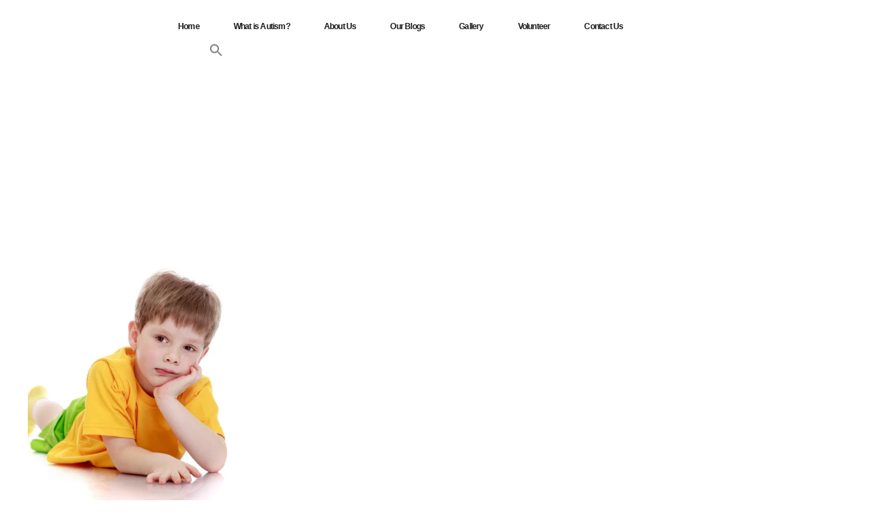

--- FILE ---
content_type: text/html; charset=UTF-8
request_url: https://grscorp.us/tag/regression/
body_size: 41941
content:
<!DOCTYPE html><html lang="en-US" class="no-js"><head><script data-no-optimize="1">var litespeed_docref=sessionStorage.getItem("litespeed_docref");litespeed_docref&&(Object.defineProperty(document,"referrer",{get:function(){return litespeed_docref}}),sessionStorage.removeItem("litespeed_docref"));</script> <meta charset="UTF-8" /><meta http-equiv="X-UA-Compatible" content="IE=edge" /><meta name="viewport" content="width=device-width, initial-scale=1"><title>Regression &#8211; Global Relief And Support Corporation</title><style id="vamtam-theme-options">:root {--vamtam-default-bg-color:#fff;
--vamtam-default-line-color:rgba( var( --vamtam-accent-color-7-rgb ), 1 );
--vamtam-small-padding:20px;
--vamtam-horizontal-padding:50px;
--vamtam-vertical-padding:30px;
--vamtam-horizontal-padding-large:60px;
--vamtam-vertical-padding-large:60px;
--vamtam-no-border-link:none;
--vamtam-border-radius:0px;
--vamtam-border-radius-oval:0px;
--vamtam-border-radius-small:0px;
--vamtam-overlay-color:#ffffff;
--vamtam-overlay-color-hc:#000000;
--vamtam-box-outer-padding:60px;
--vamtam-body-link-regular:#1D1C1C;
--vamtam-body-link-visited:#1D1C1C;
--vamtam-input-border-radius:30px 30px 30px 30px;
--vamtam-input-border-color:#1D1C1C;
--vamtam-btn-text-color:#1D1C1C;
--vamtam-btn-hover-text-color:#FFFFFF;
--vamtam-btn-bg-color:#FEC415;
--vamtam-btn-hover-bg-color:#1D1C1C;
--vamtam-site-max-width:1260px;
--vamtam-primary-font-color:#1D1C1C;
--vamtam-accent-color-1:#FEC415;
--vamtam-accent-color-1-hc:#000000;
--vamtam-accent-color-1-rgb:254,196,21;
--vamtam-accent-color-2:#FEE8B5;
--vamtam-accent-color-2-hc:#000000;
--vamtam-accent-color-2-rgb:254,232,181;
--vamtam-accent-color-3:#F8F9F3;
--vamtam-accent-color-3-hc:#000000;
--vamtam-accent-color-3-rgb:248,249,243;
--vamtam-accent-color-4:#F8F5EF;
--vamtam-accent-color-4-hc:#000000;
--vamtam-accent-color-4-rgb:248,245,239;
--vamtam-accent-color-5:#FFFFFF;
--vamtam-accent-color-5-hc:#000000;
--vamtam-accent-color-5-rgb:255,255,255;
--vamtam-accent-color-6:#1D1C1C;
--vamtam-accent-color-6-hc:#FFFFFF;
--vamtam-accent-color-6-rgb:29,28,28;
--vamtam-accent-color-7:#FFFFFF;
--vamtam-accent-color-7-hc:#000000;
--vamtam-accent-color-7-rgb:255,255,255;
--vamtam-accent-color-8:#FCF8F1;
--vamtam-accent-color-8-hc:#000000;
--vamtam-accent-color-8-rgb:252,248,241;
--vamtam-sticky-header-bg-color:#EDEDED;
--vamtam-primary-font-font-family:'Poppins';
--vamtam-primary-font-font-weight:normal;
--vamtam-primary-font-font-style:normal;
--vamtam-primary-font-transform:none;
--vamtam-primary-font-decoration:none;
--vamtam-primary-font-font-size-desktop:16px;
--vamtam-primary-font-font-size-tablet:16px;
--vamtam-primary-font-font-size-phone:15px;
--vamtam-primary-font-line-height-desktop:1.875em;
--vamtam-primary-font-line-height-tablet:1.7em;
--vamtam-primary-font-line-height-phone:1.7em;
--vamtam-primary-font-letter-spacing-tablet:0.2px;
--vamtam-primary-font-letter-spacing-phone:0.2px;
--vamtam-h1-font-family:'Poppins';
--vamtam-h1-font-weight:bold;
--vamtam-h1-font-style:normal;
--vamtam-h1-transform:none;
--vamtam-h1-decoration:none;
--vamtam-h1-font-size-desktop:70px;
--vamtam-h1-font-size-tablet:50px;
--vamtam-h1-font-size-phone:35px;
--vamtam-h1-line-height-desktop:1.29em;
--vamtam-h1-line-height-tablet:1.4em;
--vamtam-h1-line-height-phone:1.4em;
--vamtam-h1-letter-spacing-tablet:0.2px;
--vamtam-h1-letter-spacing-phone:0.1px;
--vamtam-h2-font-family:'Poppins';
--vamtam-h2-font-weight:bold;
--vamtam-h2-font-style:normal;
--vamtam-h2-transform:none;
--vamtam-h2-decoration:none;
--vamtam-h2-font-size-desktop:50px;
--vamtam-h2-font-size-tablet:30px;
--vamtam-h2-font-size-phone:26px;
--vamtam-h2-line-height-desktop:1.2em;
--vamtam-h2-line-height-tablet:1.5em;
--vamtam-h2-line-height-phone:1.5em;
--vamtam-h2-letter-spacing-tablet:0.2px;
--vamtam-h2-letter-spacing-phone:0.2px;
--vamtam-h3-font-family:'Poppins';
--vamtam-h3-font-weight:bold;
--vamtam-h3-font-style:normal;
--vamtam-h3-transform:none;
--vamtam-h3-decoration:none;
--vamtam-h3-font-size-desktop:24px;
--vamtam-h3-font-size-tablet:22px;
--vamtam-h3-font-size-phone:22px;
--vamtam-h3-line-height-desktop:1.33em;
--vamtam-h3-line-height-tablet:1.5em;
--vamtam-h3-line-height-phone:1.5em;
--vamtam-h3-letter-spacing-tablet:0.2px;
--vamtam-h3-letter-spacing-phone:0.2px;
--vamtam-h4-font-family:'Poppins';
--vamtam-h4-font-weight:500;
--vamtam-h4-font-style:normal;
--vamtam-h4-transform:uppercase;
--vamtam-h4-decoration:none;
--vamtam-h4-font-size-desktop:20px;
--vamtam-h4-font-size-tablet:20px;
--vamtam-h4-font-size-phone:18px;
--vamtam-h4-line-height-desktop:1.5em;
--vamtam-h4-line-height-tablet:1.4em;
--vamtam-h4-line-height-phone:1.6em;
--vamtam-h4-letter-spacing-tablet:0.2px;
--vamtam-h4-letter-spacing-phone:0.3px;
--vamtam-h5-font-family:'Poppins';
--vamtam-h5-font-weight:600;
--vamtam-h5-font-style:normal;
--vamtam-h5-decoration:none;
--vamtam-h5-font-size-desktop:18px;
--vamtam-h5-font-size-tablet:16px;
--vamtam-h5-font-size-phone:15px;
--vamtam-h5-line-height-desktop:1.44em;
--vamtam-h5-line-height-tablet:1.5em;
--vamtam-h5-line-height-phone:1.6em;
--vamtam-h5-letter-spacing-tablet:0.2px;
--vamtam-h5-letter-spacing-phone:0.3px;
--vamtam-h6-font-family:'Poppins';
--vamtam-h6-font-weight:700;
--vamtam-h6-font-style:normal;
--vamtam-h6-transform:none;
--vamtam-h6-decoration:none;
--vamtam-h6-font-size-desktop:16px;
--vamtam-h6-font-size-tablet:12px;
--vamtam-h6-font-size-phone:12px;
--vamtam-h6-line-height-desktop:1.5em;
--vamtam-h6-line-height-tablet:1.5em;
--vamtam-h6-line-height-phone:1.25em;
--vamtam-h6-letter-spacing-tablet:0.3px;
--vamtam-h6-letter-spacing-phone:1px;
--vamtam-icon-transaction:'\e910';
--vamtam-icon-technology:'\e911';
--vamtam-icon-student:'\e90e';
--vamtam-icon-program:'\e90f';
--vamtam-icon-cost:'\e902';
--vamtam-icon-team:'\e90c';
--vamtam-icon-water:'\e90d';
--vamtam-icon-navigation:'\e912';
--vamtam-icon-close:'\e900';
--vamtam-icon-arrow-slide-left:'\e901';
--vamtam-icon-arrow-slide-right:'\e903';
--vamtam-icon-donation:'\e904';
--vamtam-icon-fund:'\e905';
--vamtam-icon-heart:'\e906';
--vamtam-icon-pin:'\e907';
--vamtam-icon-play:'\e908';
--vamtam-icon-smile:'\e909';
--vamtam-icon-tree:'\e90a';
--vamtam-icon-volunteer:'\e90b';
--vamtam-loading-animation:url('https://grscorp.us/wp-content/themes/caridad/vamtam/assets/images/loader-ring.gif');
}</style><meta name='robots' content='max-image-preview:large' /> <script data-cfasync="false" data-pagespeed-no-defer>var gtm4wp_datalayer_name = "dataLayer";
	var dataLayer = dataLayer || [];</script>  <script id="google_gtagjs-js-consent-mode-data-layer" type="litespeed/javascript">window.dataLayer=window.dataLayer||[];function gtag(){dataLayer.push(arguments)}
gtag('consent','default',{"ad_personalization":"denied","ad_storage":"denied","ad_user_data":"denied","analytics_storage":"denied","functionality_storage":"denied","security_storage":"denied","personalization_storage":"denied","region":["AT","BE","BG","CH","CY","CZ","DE","DK","EE","ES","FI","FR","GB","GR","HR","HU","IE","IS","IT","LI","LT","LU","LV","MT","NL","NO","PL","PT","RO","SE","SI","SK"],"wait_for_update":500});window._googlesitekitConsentCategoryMap={"statistics":["analytics_storage"],"marketing":["ad_storage","ad_user_data","ad_personalization"],"functional":["functionality_storage","security_storage"],"preferences":["personalization_storage"]};window._googlesitekitConsents={"ad_personalization":"denied","ad_storage":"denied","ad_user_data":"denied","analytics_storage":"denied","functionality_storage":"denied","security_storage":"denied","personalization_storage":"denied","region":["AT","BE","BG","CH","CY","CZ","DE","DK","EE","ES","FI","FR","GB","GR","HR","HU","IE","IS","IT","LI","LT","LU","LV","MT","NL","NO","PL","PT","RO","SE","SI","SK"],"wait_for_update":500}</script> <link rel='dns-prefetch' href='//www.googletagmanager.com' /><link rel="alternate" type="application/rss+xml" title="Global Relief And Support Corporation &raquo; Feed" href="https://grscorp.us/feed/" /><link rel="alternate" type="application/rss+xml" title="Global Relief And Support Corporation &raquo; Comments Feed" href="https://grscorp.us/comments/feed/" /><link rel="alternate" type="application/rss+xml" title="Global Relief And Support Corporation &raquo; Regression Tag Feed" href="https://grscorp.us/tag/regression/feed/" /><style id='wp-img-auto-sizes-contain-inline-css' type='text/css'>img:is([sizes=auto i],[sizes^="auto," i]){contain-intrinsic-size:3000px 1500px}
/*# sourceURL=wp-img-auto-sizes-contain-inline-css */</style><style id="litespeed-ccss">:root{--vamtam-default-bg-color:#fff;--vamtam-default-line-color:rgba(var(--vamtam-accent-color-7-rgb),1);--vamtam-small-padding:20px;--vamtam-horizontal-padding:50px;--vamtam-vertical-padding:30px;--vamtam-horizontal-padding-large:60px;--vamtam-vertical-padding-large:60px;--vamtam-no-border-link:none;--vamtam-border-radius:0px;--vamtam-border-radius-oval:0px;--vamtam-border-radius-small:0px;--vamtam-overlay-color:#fff;--vamtam-overlay-color-hc:#000;--vamtam-box-outer-padding:60px;--vamtam-body-link-regular:#1d1c1c;--vamtam-body-link-visited:#1d1c1c;--vamtam-input-border-radius:30px;--vamtam-input-border-color:#1d1c1c;--vamtam-btn-text-color:#1d1c1c;--vamtam-btn-hover-text-color:#fff;--vamtam-btn-bg-color:#fec415;--vamtam-btn-hover-bg-color:#1d1c1c;--vamtam-site-max-width:1260px;--vamtam-primary-font-color:#1d1c1c;--vamtam-accent-color-1:#fec415;--vamtam-accent-color-1-hc:#000;--vamtam-accent-color-1-rgb:254,196,21;--vamtam-accent-color-2:#fee8b5;--vamtam-accent-color-2-hc:#000;--vamtam-accent-color-2-rgb:254,232,181;--vamtam-accent-color-3:#f8f9f3;--vamtam-accent-color-3-hc:#000;--vamtam-accent-color-3-rgb:248,249,243;--vamtam-accent-color-4:#f8f5ef;--vamtam-accent-color-4-hc:#000;--vamtam-accent-color-4-rgb:248,245,239;--vamtam-accent-color-5:#fff;--vamtam-accent-color-5-hc:#000;--vamtam-accent-color-5-rgb:255,255,255;--vamtam-accent-color-6:#1d1c1c;--vamtam-accent-color-6-hc:#fff;--vamtam-accent-color-6-rgb:29,28,28;--vamtam-accent-color-7:#fff;--vamtam-accent-color-7-hc:#000;--vamtam-accent-color-7-rgb:255,255,255;--vamtam-accent-color-8:#fcf8f1;--vamtam-accent-color-8-hc:#000;--vamtam-accent-color-8-rgb:252,248,241;--vamtam-sticky-header-bg-color:#ededed;--vamtam-primary-font-font-family:'Poppins';--vamtam-primary-font-font-weight:400;--vamtam-primary-font-font-style:normal;--vamtam-primary-font-transform:none;--vamtam-primary-font-decoration:none;--vamtam-primary-font-font-size-desktop:16px;--vamtam-primary-font-font-size-tablet:16px;--vamtam-primary-font-font-size-phone:15px;--vamtam-primary-font-line-height-desktop:1.875em;--vamtam-primary-font-line-height-tablet:1.7em;--vamtam-primary-font-line-height-phone:1.7em;--vamtam-primary-font-letter-spacing-tablet:.2px;--vamtam-primary-font-letter-spacing-phone:.2px;--vamtam-h1-font-family:'Poppins';--vamtam-h1-font-weight:700;--vamtam-h1-font-style:normal;--vamtam-h1-transform:none;--vamtam-h1-decoration:none;--vamtam-h1-font-size-desktop:70px;--vamtam-h1-font-size-tablet:50px;--vamtam-h1-font-size-phone:35px;--vamtam-h1-line-height-desktop:1.29em;--vamtam-h1-line-height-tablet:1.4em;--vamtam-h1-line-height-phone:1.4em;--vamtam-h1-letter-spacing-tablet:.2px;--vamtam-h1-letter-spacing-phone:.1px;--vamtam-h2-font-family:'Poppins';--vamtam-h2-font-weight:700;--vamtam-h2-font-style:normal;--vamtam-h2-transform:none;--vamtam-h2-decoration:none;--vamtam-h2-font-size-desktop:50px;--vamtam-h2-font-size-tablet:30px;--vamtam-h2-font-size-phone:26px;--vamtam-h2-line-height-desktop:1.2em;--vamtam-h2-line-height-tablet:1.5em;--vamtam-h2-line-height-phone:1.5em;--vamtam-h2-letter-spacing-tablet:.2px;--vamtam-h2-letter-spacing-phone:.2px;--vamtam-h3-font-family:'Poppins';--vamtam-h3-font-weight:700;--vamtam-h3-font-style:normal;--vamtam-h3-transform:none;--vamtam-h3-decoration:none;--vamtam-h3-font-size-desktop:24px;--vamtam-h3-font-size-tablet:22px;--vamtam-h3-font-size-phone:22px;--vamtam-h3-line-height-desktop:1.33em;--vamtam-h3-line-height-tablet:1.5em;--vamtam-h3-line-height-phone:1.5em;--vamtam-h3-letter-spacing-tablet:.2px;--vamtam-h3-letter-spacing-phone:.2px;--vamtam-h4-font-family:'Poppins';--vamtam-h4-font-weight:500;--vamtam-h4-font-style:normal;--vamtam-h4-transform:uppercase;--vamtam-h4-decoration:none;--vamtam-h4-font-size-desktop:20px;--vamtam-h4-font-size-tablet:20px;--vamtam-h4-font-size-phone:18px;--vamtam-h4-line-height-desktop:1.5em;--vamtam-h4-line-height-tablet:1.4em;--vamtam-h4-line-height-phone:1.6em;--vamtam-h4-letter-spacing-tablet:.2px;--vamtam-h4-letter-spacing-phone:.3px;--vamtam-h5-font-family:'Poppins';--vamtam-h5-font-weight:600;--vamtam-h5-font-style:normal;--vamtam-h5-decoration:none;--vamtam-h5-font-size-desktop:18px;--vamtam-h5-font-size-tablet:16px;--vamtam-h5-font-size-phone:15px;--vamtam-h5-line-height-desktop:1.44em;--vamtam-h5-line-height-tablet:1.5em;--vamtam-h5-line-height-phone:1.6em;--vamtam-h5-letter-spacing-tablet:.2px;--vamtam-h5-letter-spacing-phone:.3px;--vamtam-h6-font-family:'Poppins';--vamtam-h6-font-weight:700;--vamtam-h6-font-style:normal;--vamtam-h6-transform:none;--vamtam-h6-decoration:none;--vamtam-h6-font-size-desktop:16px;--vamtam-h6-font-size-tablet:12px;--vamtam-h6-font-size-phone:12px;--vamtam-h6-line-height-desktop:1.5em;--vamtam-h6-line-height-tablet:1.5em;--vamtam-h6-line-height-phone:1.25em;--vamtam-h6-letter-spacing-tablet:.3px;--vamtam-h6-letter-spacing-phone:1px;--vamtam-icon-transaction:'\e910';--vamtam-icon-technology:'\e911';--vamtam-icon-student:'\e90e';--vamtam-icon-program:'\e90f';--vamtam-icon-cost:'\e902';--vamtam-icon-team:'\e90c';--vamtam-icon-water:'\e90d';--vamtam-icon-navigation:'\e912';--vamtam-icon-close:'\e900';--vamtam-icon-arrow-slide-left:'\e901';--vamtam-icon-arrow-slide-right:'\e903';--vamtam-icon-donation:'\e904';--vamtam-icon-fund:'\e905';--vamtam-icon-heart:'\e906';--vamtam-icon-pin:'\e907';--vamtam-icon-play:'\e908';--vamtam-icon-smile:'\e909';--vamtam-icon-tree:'\e90a';--vamtam-icon-volunteer:'\e90b';--vamtam-loading-animation:url('https://grscorp.us/wp-content/themes/caridad/vamtam/assets/images/loader-ring.gif')}ul{box-sizing:border-box}:root{--wp--preset--font-size--normal:16px;--wp--preset--font-size--huge:42px}:root{--wp--preset--aspect-ratio--square:1;--wp--preset--aspect-ratio--4-3:4/3;--wp--preset--aspect-ratio--3-4:3/4;--wp--preset--aspect-ratio--3-2:3/2;--wp--preset--aspect-ratio--2-3:2/3;--wp--preset--aspect-ratio--16-9:16/9;--wp--preset--aspect-ratio--9-16:9/16;--wp--preset--color--black:#000;--wp--preset--color--cyan-bluish-gray:#abb8c3;--wp--preset--color--white:#fff;--wp--preset--color--pale-pink:#f78da7;--wp--preset--color--vivid-red:#cf2e2e;--wp--preset--color--luminous-vivid-orange:#ff6900;--wp--preset--color--luminous-vivid-amber:#fcb900;--wp--preset--color--light-green-cyan:#7bdcb5;--wp--preset--color--vivid-green-cyan:#00d084;--wp--preset--color--pale-cyan-blue:#8ed1fc;--wp--preset--color--vivid-cyan-blue:#0693e3;--wp--preset--color--vivid-purple:#9b51e0;--wp--preset--gradient--vivid-cyan-blue-to-vivid-purple:linear-gradient(135deg,rgba(6,147,227,1) 0%,#9b51e0 100%);--wp--preset--gradient--light-green-cyan-to-vivid-green-cyan:linear-gradient(135deg,#7adcb4 0%,#00d082 100%);--wp--preset--gradient--luminous-vivid-amber-to-luminous-vivid-orange:linear-gradient(135deg,rgba(252,185,0,1) 0%,rgba(255,105,0,1) 100%);--wp--preset--gradient--luminous-vivid-orange-to-vivid-red:linear-gradient(135deg,rgba(255,105,0,1) 0%,#cf2e2e 100%);--wp--preset--gradient--very-light-gray-to-cyan-bluish-gray:linear-gradient(135deg,#eee 0%,#a9b8c3 100%);--wp--preset--gradient--cool-to-warm-spectrum:linear-gradient(135deg,#4aeadc 0%,#9778d1 20%,#cf2aba 40%,#ee2c82 60%,#fb6962 80%,#fef84c 100%);--wp--preset--gradient--blush-light-purple:linear-gradient(135deg,#ffceec 0%,#9896f0 100%);--wp--preset--gradient--blush-bordeaux:linear-gradient(135deg,#fecda5 0%,#fe2d2d 50%,#6b003e 100%);--wp--preset--gradient--luminous-dusk:linear-gradient(135deg,#ffcb70 0%,#c751c0 50%,#4158d0 100%);--wp--preset--gradient--pale-ocean:linear-gradient(135deg,#fff5cb 0%,#b6e3d4 50%,#33a7b5 100%);--wp--preset--gradient--electric-grass:linear-gradient(135deg,#caf880 0%,#71ce7e 100%);--wp--preset--gradient--midnight:linear-gradient(135deg,#020381 0%,#2874fc 100%);--wp--preset--font-size--small:13px;--wp--preset--font-size--medium:20px;--wp--preset--font-size--large:36px;--wp--preset--font-size--x-large:42px;--wp--preset--font-family--inter:"Inter",sans-serif;--wp--preset--font-family--cardo:Cardo;--wp--preset--spacing--20:.44rem;--wp--preset--spacing--30:.67rem;--wp--preset--spacing--40:1rem;--wp--preset--spacing--50:1.5rem;--wp--preset--spacing--60:2.25rem;--wp--preset--spacing--70:3.38rem;--wp--preset--spacing--80:5.06rem;--wp--preset--shadow--natural:6px 6px 9px rgba(0,0,0,.2);--wp--preset--shadow--deep:12px 12px 50px rgba(0,0,0,.4);--wp--preset--shadow--sharp:6px 6px 0px rgba(0,0,0,.2);--wp--preset--shadow--outlined:6px 6px 0px -3px rgba(255,255,255,1),6px 6px rgba(0,0,0,1);--wp--preset--shadow--crisp:6px 6px 0px rgba(0,0,0,1)}:root,:host{--fa-style-family-brands:'Font Awesome 6 Brands';--fa-font-brands:normal 400 1em/1 'Font Awesome 6 Brands'}:root,:host{--fa-style-family-classic:'Font Awesome 6 Free';--fa-font-regular:normal 400 1em/1 'Font Awesome 6 Free'}:root,:host{--fa-style-family-classic:'Font Awesome 6 Free';--fa-font-solid:normal 900 1em/1 'Font Awesome 6 Free'}:root{--woocommerce:#7f54b3;--wc-green:#7ad03a;--wc-red:#a00;--wc-orange:#ffba00;--wc-blue:#2ea2cc;--wc-primary:#7f54b3;--wc-primary-text:#fff;--wc-secondary:#e9e6ed;--wc-secondary-text:#515151;--wc-highlight:#b3af54;--wc-highligh-text:#fff;--wc-content-bg:#fff;--wc-subtext:#767676}@media only screen and (max-width:768px){:root{--woocommerce:#7f54b3;--wc-green:#7ad03a;--wc-red:#a00;--wc-orange:#ffba00;--wc-blue:#2ea2cc;--wc-primary:#7f54b3;--wc-primary-text:#fff;--wc-secondary:#e9e6ed;--wc-secondary-text:#515151;--wc-highlight:#b3af54;--wc-highligh-text:#fff;--wc-content-bg:#fff;--wc-subtext:#767676}}:root{--woocommerce:#7f54b3;--wc-green:#7ad03a;--wc-red:#a00;--wc-orange:#ffba00;--wc-blue:#2ea2cc;--wc-primary:#7f54b3;--wc-primary-text:#fff;--wc-secondary:#e9e6ed;--wc-secondary-text:#515151;--wc-highlight:#b3af54;--wc-highligh-text:#fff;--wc-content-bg:#fff;--wc-subtext:#767676}.is-menu a{background:0 0!important;outline:0}.is-screen-reader-text{border:0;clip:rect(1px,1px,1px,1px);-webkit-clip-path:inset(50%);clip-path:inset(50%);color:#000;height:1px;margin:-1px;overflow:hidden;padding:0;position:absolute!important;width:1px;word-wrap:normal!important;word-break:normal}.is-menu{position:relative}.is-menu a{line-height:1}.is-menu a:after,.is-menu a:before{display:none!important}.is-menu.is-dropdown form{display:none;min-width:310px;max-width:100%;position:absolute;right:0;top:100%;z-index:9}.search-close{display:none}.is-menu form label{margin:0;padding:0}.search-close{width:20px;height:20px}.is-menu .search-icon-path{fill:#848484}.search-close{position:absolute;right:-22px;top:33%;z-index:99999}.is-menu.is-dropdown .search-close{top:calc(100% + 7px)}.search-close:after{border-left:2px solid #848484;content:'';height:20px;left:9px;position:absolute;-webkit-transform:rotate(45deg);-moz-transform:rotate(45deg);-ms-transform:rotate(45deg);-o-transform:rotate(45deg);transform:rotate(45deg)}.search-close:before{border-left:2px solid #848484;content:'';height:20px;left:9px;position:absolute;-webkit-transform:rotate(-45deg);-moz-transform:rotate(-45deg);-ms-transform:rotate(-45deg);-o-transform:rotate(-45deg);transform:rotate(-45deg)}@media screen and (max-width:910px){.is-menu form{left:0;min-width:50%;right:auto}}.is-form-style label{display:inline-block!important}.is-form-style label{padding:0;vertical-align:middle;margin:0;width:100%;line-height:1}.is-form-style{line-height:1;position:relative;padding:0!important}.is-form-style.is-form-style-3 label{width:calc(100% - 36px)!important}.is-form-style input.is-search-input{background:#fff;background-image:none!important;color:#333;padding:0 12px;margin:0;outline:0!important;font-size:14px!important;height:36px;min-height:0;line-height:1;border-radius:0;border:1px solid #ccc!important;font-family:arial;width:100%;-webkit-box-sizing:border-box;-moz-box-sizing:border-box;box-sizing:border-box;-webkit-appearance:none;-webkit-border-radius:0}.is-form-style input.is-search-input::-ms-clear{display:none;width:0;height:0}.is-form-style input.is-search-input::-ms-reveal{display:none;width:0;height:0}.is-form-style input.is-search-input::-webkit-search-cancel-button,.is-form-style input.is-search-input::-webkit-search-decoration,.is-form-style input.is-search-input::-webkit-search-results-button,.is-form-style input.is-search-input::-webkit-search-results-decoration{display:none}.is-form-style.is-form-style-3 input.is-search-input{border-right:0!important}.is-form-style button.is-search-submit{background:0 0;border:0;box-shadow:none!important;opacity:1;padding:0!important;margin:0;line-height:0;outline:0;vertical-align:middle;width:36px;height:36px}.is-form-style .is-search-submit path{fill:#555}.is-search-icon{width:36px;padding-top:6px!important}.is-search-icon svg{width:22px;display:inline}.is-search-icon{display:inline-block!important;color:#666;background:#ededed;box-shadow:none!important;outline:0;margin:0;font-size:14px!important;border:1px solid #ccc;border-radius:0;line-height:1;height:36px;text-transform:capitalize;vertical-align:middle;-webkit-box-sizing:border-box;-moz-box-sizing:border-box;box-sizing:border-box}.elementor-screen-only{position:absolute;top:-10000em;width:1px;height:1px;margin:-1px;padding:0;overflow:hidden;clip:rect(0,0,0,0);border:0}.elementor *,.elementor :after,.elementor :before{box-sizing:border-box}.elementor a{box-shadow:none;text-decoration:none}.elementor img{height:auto;max-width:100%;border:none;border-radius:0;box-shadow:none}.elementor-widget-wrap .elementor-element.elementor-widget__width-auto,.elementor-widget-wrap .elementor-element.elementor-widget__width-initial{max-width:100%}.elementor-element{--flex-direction:initial;--flex-wrap:initial;--justify-content:initial;--align-items:initial;--align-content:initial;--gap:initial;--flex-basis:initial;--flex-grow:initial;--flex-shrink:initial;--order:initial;--align-self:initial;flex-basis:var(--flex-basis);flex-grow:var(--flex-grow);flex-shrink:var(--flex-shrink);order:var(--order);align-self:var(--align-self)}.elementor-invisible{visibility:hidden}.elementor-align-right{text-align:right}.elementor-align-right .elementor-button{width:auto}:root{--page-title-display:block}.elementor-page-title{display:var(--page-title-display)}.elementor-section{position:relative}.elementor-section .elementor-container{display:flex;margin-right:auto;margin-left:auto;position:relative}@media (max-width:1024px){.elementor-section .elementor-container{flex-wrap:wrap}}.elementor-section.elementor-section-boxed>.elementor-container{max-width:1140px}.elementor-section.elementor-section-stretched{position:relative;width:100%}.elementor-section.elementor-section-items-middle>.elementor-container{align-items:center}.elementor-widget-wrap{position:relative;width:100%;flex-wrap:wrap;align-content:flex-start}.elementor:not(.elementor-bc-flex-widget) .elementor-widget-wrap{display:flex}.elementor-widget-wrap>.elementor-element{width:100%}.elementor-widget{position:relative}.elementor-widget:not(:last-child){margin-bottom:20px}.elementor-widget:not(:last-child).elementor-widget__width-auto{margin-bottom:0}.elementor-column{position:relative;min-height:1px;display:flex}@media (min-width:768px){.elementor-column.elementor-col-25{width:25%}.elementor-column.elementor-col-50{width:50%}.elementor-column.elementor-col-100{width:100%}}@media (max-width:767px){.elementor-column{width:100%}}.elementor-grid{display:grid;grid-column-gap:var(--grid-column-gap);grid-row-gap:var(--grid-row-gap)}.elementor-grid .elementor-grid-item{min-width:0}.elementor-grid-3 .elementor-grid{grid-template-columns:repeat(3,1fr)}@media (max-width:1024px){.elementor-grid-tablet-2 .elementor-grid{grid-template-columns:repeat(2,1fr)}}@media (max-width:767px){.elementor-grid-mobile-1 .elementor-grid{grid-template-columns:repeat(1,1fr)}}.elementor-heading-title{padding:0;margin:0;line-height:1}.elementor-button{display:inline-block;line-height:1;background-color:#69727d;font-size:15px;padding:12px 24px;border-radius:3px;color:#fff;fill:#fff;text-align:center}.elementor-button:visited{color:#fff}.elementor-button-content-wrapper{display:flex;justify-content:center;flex-direction:row;gap:5px}.elementor-button-text{display:inline-block}.elementor-button.elementor-size-xs{font-size:13px;padding:10px 20px;border-radius:2px}.elementor-button span{text-decoration:inherit}.elementor-element.elementor-button-success .elementor-button{background-color:#5cb85c}@media (max-width:767px){.elementor .elementor-hidden-phone{display:none}}@media (min-width:768px) and (max-width:1024px){.elementor .elementor-hidden-tablet{display:none}}@media (min-width:1025px) and (max-width:99999px){.elementor .elementor-hidden-desktop{display:none}}.elementor-widget-image{text-align:center}.elementor-widget-image a{display:inline-block}.elementor-widget-image img{vertical-align:middle;display:inline-block}.elementor-item:after,.elementor-item:before{display:block;position:absolute}.elementor-item:not(:hover):not(:focus):not(.elementor-item-active):not(.highlighted):after,.elementor-item:not(:hover):not(:focus):not(.elementor-item-active):not(.highlighted):before{opacity:0}.e--pointer-double-line .elementor-item:after,.e--pointer-double-line .elementor-item:before{background-color:#3f444b;height:3px;left:0;width:100%;z-index:2}.e--pointer-double-line .elementor-item:before{content:"";top:0}.e--pointer-double-line .elementor-item:after{bottom:0;content:""}.elementor-nav-menu--main .elementor-nav-menu a{padding:13px 20px}.elementor-nav-menu--main .elementor-nav-menu ul{border-style:solid;border-width:0;padding:0;position:absolute;width:12em}.elementor-nav-menu--layout-horizontal{display:flex}.elementor-nav-menu--layout-horizontal .elementor-nav-menu{display:flex;flex-wrap:wrap}.elementor-nav-menu--layout-horizontal .elementor-nav-menu a{flex-grow:1;white-space:nowrap}.elementor-nav-menu--layout-horizontal .elementor-nav-menu>li{display:flex}.elementor-nav-menu--layout-horizontal .elementor-nav-menu>li ul{top:100%!important}.elementor-nav-menu--layout-horizontal .elementor-nav-menu>li:not(:first-child)>a{margin-inline-start:var(--e-nav-menu-horizontal-menu-item-margin)}.elementor-nav-menu--layout-horizontal .elementor-nav-menu>li:not(:first-child)>ul{left:var(--e-nav-menu-horizontal-menu-item-margin)!important}.elementor-nav-menu--layout-horizontal .elementor-nav-menu>li:not(:last-child)>a{margin-inline-end:var(--e-nav-menu-horizontal-menu-item-margin)}.elementor-nav-menu--layout-horizontal .elementor-nav-menu>li:not(:last-child):after{align-self:center;border-color:var(--e-nav-menu-divider-color,#000);border-left-style:var(--e-nav-menu-divider-style,solid);border-left-width:var(--e-nav-menu-divider-width,2px);content:var(--e-nav-menu-divider-content,none);height:var(--e-nav-menu-divider-height,35%)}.elementor-nav-menu__align-start .elementor-nav-menu{justify-content:flex-start;margin-inline-end:auto}.elementor-nav-menu__align-center .elementor-nav-menu{justify-content:center;margin-inline-end:auto;margin-inline-start:auto}.elementor-widget-nav-menu .elementor-widget-container{display:flex;flex-direction:column}.elementor-nav-menu{position:relative;z-index:2}.elementor-nav-menu:after{clear:both;content:" ";display:block;font:0/0 serif;height:0;overflow:hidden;visibility:hidden}.elementor-nav-menu,.elementor-nav-menu li,.elementor-nav-menu ul{display:block;line-height:normal;list-style:none;margin:0;padding:0}.elementor-nav-menu ul{display:none}.elementor-nav-menu ul ul a{border-left:16px solid transparent}.elementor-nav-menu a,.elementor-nav-menu li{position:relative}.elementor-nav-menu li{border-width:0}.elementor-nav-menu a{align-items:center;display:flex}.elementor-nav-menu a{line-height:20px;padding:10px 20px}.elementor-menu-toggle{align-items:center;background-color:rgba(0,0,0,.05);border:0 solid;border-radius:3px;color:#33373d;display:flex;font-size:var(--nav-menu-icon-size,22px);justify-content:center;padding:.25em}.elementor-menu-toggle:not(.elementor-active) .elementor-menu-toggle__icon--close{display:none}.elementor-nav-menu--dropdown{background-color:#fff;font-size:13px}.elementor-nav-menu--dropdown.elementor-nav-menu__container{margin-top:10px;overflow-x:hidden;overflow-y:auto;transform-origin:top}.elementor-nav-menu--dropdown.elementor-nav-menu__container .elementor-sub-item{font-size:.85em}.elementor-nav-menu--dropdown a{color:#33373d}ul.elementor-nav-menu--dropdown a{border-inline-start:8px solid transparent;text-shadow:none}.elementor-nav-menu--toggle{--menu-height:100vh}.elementor-nav-menu--toggle .elementor-menu-toggle:not(.elementor-active)+.elementor-nav-menu__container{max-height:0;overflow:hidden;transform:scaleY(0)}.elementor-nav-menu--stretch .elementor-nav-menu__container.elementor-nav-menu--dropdown{position:absolute;z-index:9997}@media (max-width:767px){.elementor-nav-menu--dropdown-mobile .elementor-nav-menu--main{display:none}}@media (min-width:768px){.elementor-nav-menu--dropdown-mobile .elementor-menu-toggle,.elementor-nav-menu--dropdown-mobile .elementor-nav-menu--dropdown{display:none}.elementor-nav-menu--dropdown-mobile nav.elementor-nav-menu--dropdown.elementor-nav-menu__container{overflow-y:hidden}}@media (max-width:1024px){.elementor-nav-menu--dropdown-tablet .elementor-nav-menu--main{display:none}}@media (min-width:1025px){.elementor-nav-menu--dropdown-tablet .elementor-menu-toggle,.elementor-nav-menu--dropdown-tablet .elementor-nav-menu--dropdown{display:none}.elementor-nav-menu--dropdown-tablet nav.elementor-nav-menu--dropdown.elementor-nav-menu__container{overflow-y:hidden}}.elementor-widget-archive-posts:after{display:none}.elementor-posts-container:not(.elementor-posts-masonry){align-items:stretch}.elementor-posts-container .elementor-post{margin:0;padding:0}.elementor-posts-container .elementor-post__thumbnail{overflow:hidden}.elementor-posts-container .elementor-post__thumbnail img{display:block;max-height:none;max-width:none;width:100%}.elementor-posts-container .elementor-post__thumbnail__link{display:block;position:relative;width:100%}.elementor-posts .elementor-post{flex-direction:column}.elementor-posts .elementor-post__thumbnail{position:relative}.elementor-posts--skin-classic .elementor-post{overflow:hidden}.elementor-posts--thumbnail-top .elementor-post__thumbnail__link{margin-bottom:20px}.elementor-posts .elementor-post{display:flex}[class*=" eicon-"]{display:inline-block;font-family:eicons;font-size:inherit;font-weight:400;font-style:normal;font-variant:normal;line-height:1;text-rendering:auto;-webkit-font-smoothing:antialiased;-moz-osx-font-smoothing:grayscale}.eicon-menu-bar:before{content:"\e816"}.eicon-close:before{content:"\e87f"}:root{--swiper-theme-color:#007aff}:root{--swiper-navigation-size:44px}.elementor-element{--swiper-theme-color:#000;--swiper-navigation-size:44px;--swiper-pagination-bullet-size:6px;--swiper-pagination-bullet-horizontal-gap:6px}.elementor-kit-5{--e-global-color-vamtam_accent_1:#fec415;--e-global-color-vamtam_accent_2:#fee8b5;--e-global-color-vamtam_accent_3:#f8f9f3;--e-global-color-vamtam_accent_4:#f8f5ef;--e-global-color-vamtam_accent_5:#fff;--e-global-color-vamtam_accent_6:#1d1c1c;--e-global-color-vamtam_accent_7:#fff;--e-global-color-vamtam_accent_8:#fcf8f1;--e-global-color-vamtam_primary_font_color:#1d1c1c;--e-global-color-vamtam_h1_color:#1d1c1c;--e-global-color-vamtam_h2_color:#1d1c1c;--e-global-color-vamtam_h3_color:#1d1c1c;--e-global-color-vamtam_h4_color:#1d1c1c;--e-global-color-vamtam_h5_color:#1d1c1c;--e-global-color-vamtam_h6_color:#1d1c1c;--e-global-color-vamtam_sticky_header_bg_color:#ededed;--e-global-typography-vamtam_primary_font-font-family:"Poppins";--e-global-typography-vamtam_primary_font-font-size:16px;--e-global-typography-vamtam_primary_font-font-weight:400;--e-global-typography-vamtam_primary_font-text-transform:none;--e-global-typography-vamtam_primary_font-font-style:normal;--e-global-typography-vamtam_primary_font-text-decoration:none;--e-global-typography-vamtam_primary_font-line-height:1.875em;--e-global-typography-vamtam_primary_font-letter-spacing:0px;--e-global-typography-vamtam_h1-font-family:"Poppins";--e-global-typography-vamtam_h1-font-size:70px;--e-global-typography-vamtam_h1-font-weight:700;--e-global-typography-vamtam_h1-text-transform:none;--e-global-typography-vamtam_h1-font-style:normal;--e-global-typography-vamtam_h1-text-decoration:none;--e-global-typography-vamtam_h1-line-height:1.29em;--e-global-typography-vamtam_h1-letter-spacing:0px;--e-global-typography-vamtam_h2-font-family:"Poppins";--e-global-typography-vamtam_h2-font-size:50px;--e-global-typography-vamtam_h2-font-weight:700;--e-global-typography-vamtam_h2-text-transform:none;--e-global-typography-vamtam_h2-font-style:normal;--e-global-typography-vamtam_h2-text-decoration:none;--e-global-typography-vamtam_h2-line-height:1.2em;--e-global-typography-vamtam_h2-letter-spacing:0px;--e-global-typography-vamtam_h3-font-family:"Poppins";--e-global-typography-vamtam_h3-font-size:24px;--e-global-typography-vamtam_h3-font-weight:700;--e-global-typography-vamtam_h3-text-transform:none;--e-global-typography-vamtam_h3-font-style:normal;--e-global-typography-vamtam_h3-text-decoration:none;--e-global-typography-vamtam_h3-line-height:1.33em;--e-global-typography-vamtam_h3-letter-spacing:0px;--e-global-typography-vamtam_h4-font-family:"Poppins";--e-global-typography-vamtam_h4-font-size:20px;--e-global-typography-vamtam_h4-font-weight:500;--e-global-typography-vamtam_h4-text-transform:uppercase;--e-global-typography-vamtam_h4-font-style:normal;--e-global-typography-vamtam_h4-text-decoration:none;--e-global-typography-vamtam_h4-line-height:1.5em;--e-global-typography-vamtam_h4-letter-spacing:0px;--e-global-typography-vamtam_h5-font-family:"Poppins";--e-global-typography-vamtam_h5-font-size:18px;--e-global-typography-vamtam_h5-font-weight:600;--e-global-typography-vamtam_h5-font-style:normal;--e-global-typography-vamtam_h5-text-decoration:none;--e-global-typography-vamtam_h5-line-height:1.44em;--e-global-typography-vamtam_h5-letter-spacing:0px;--e-global-typography-vamtam_h6-font-family:"Poppins";--e-global-typography-vamtam_h6-font-size:16px;--e-global-typography-vamtam_h6-font-weight:700;--e-global-typography-vamtam_h6-text-transform:none;--e-global-typography-vamtam_h6-font-style:normal;--e-global-typography-vamtam_h6-text-decoration:none;--e-global-typography-vamtam_h6-line-height:1.5em;--e-global-typography-vamtam_h6-letter-spacing:0px;color:var(--e-global-color-vamtam_primary_font_color);font-family:var(--e-global-typography-vamtam_primary_font-font-family),Sans-serif;font-size:var(--e-global-typography-vamtam_primary_font-font-size);font-weight:var(--e-global-typography-vamtam_primary_font-font-weight);text-transform:var(--e-global-typography-vamtam_primary_font-text-transform);font-style:var(--e-global-typography-vamtam_primary_font-font-style);text-decoration:var(--e-global-typography-vamtam_primary_font-text-decoration);line-height:var(--e-global-typography-vamtam_primary_font-line-height);letter-spacing:var(--e-global-typography-vamtam_primary_font-letter-spacing)}.elementor-kit-5 a{color:#1d1c1c}.elementor-kit-5 h1{font-family:var(--e-global-typography-vamtam_h1-font-family),Sans-serif;font-size:var(--e-global-typography-vamtam_h1-font-size);font-weight:var(--e-global-typography-vamtam_h1-font-weight);text-transform:var(--e-global-typography-vamtam_h1-text-transform);font-style:var(--e-global-typography-vamtam_h1-font-style);text-decoration:var(--e-global-typography-vamtam_h1-text-decoration);line-height:var(--e-global-typography-vamtam_h1-line-height);letter-spacing:var(--e-global-typography-vamtam_h1-letter-spacing)}.elementor-kit-5 button,.elementor-kit-5 .elementor-button{font-family:"Poppins",Sans-serif;font-size:16px;font-weight:700;text-transform:none;font-style:normal;text-decoration:none;line-height:1.56em;letter-spacing:0px;color:var(--e-global-color-vamtam_accent_6);background-color:var(--e-global-color-vamtam_accent_1);border-radius:30px;padding:18px 55px}html button{font-family:"Poppins",Sans-serif;font-size:16px;font-weight:700;text-transform:none;font-style:normal;text-decoration:none;line-height:1.56em;letter-spacing:0px;color:var(--e-global-color-vamtam_accent_6);background-color:var(--e-global-color-vamtam_accent_1);border-radius:30px;padding:18px 55px}.elementor-kit-5 input:not([type=button]):not([type=submit]){color:var(--e-global-color-vamtam_accent_6);border-style:solid;border-width:2px;border-color:var(--e-global-color-vamtam_accent_6);border-radius:30px}.elementor-kit-5 input:not([type=button]):not([type=submit]){color:var(--e-global-color-vamtam_accent_6);caret-color:var(--e-global-color-vamtam_accent_6)}.elementor-section.elementor-section-boxed>.elementor-container{max-width:1260px}.elementor-widget:not(:last-child){margin-block-end:20px}.elementor-element{--widgets-spacing:20px 20px}@media (max-width:1024px){.elementor-kit-5{--e-global-typography-vamtam_primary_font-font-size:16px;--e-global-typography-vamtam_primary_font-line-height:1.7em;--e-global-typography-vamtam_primary_font-letter-spacing:.2px;--e-global-typography-vamtam_h1-font-size:50px;--e-global-typography-vamtam_h1-line-height:1.4em;--e-global-typography-vamtam_h1-letter-spacing:.2px;--e-global-typography-vamtam_h2-font-size:30px;--e-global-typography-vamtam_h2-line-height:1.5em;--e-global-typography-vamtam_h2-letter-spacing:.2px;--e-global-typography-vamtam_h3-font-size:22px;--e-global-typography-vamtam_h3-line-height:1.5em;--e-global-typography-vamtam_h3-letter-spacing:.2px;--e-global-typography-vamtam_h4-font-size:20px;--e-global-typography-vamtam_h4-line-height:1.4em;--e-global-typography-vamtam_h4-letter-spacing:.2px;--e-global-typography-vamtam_h5-font-size:16px;--e-global-typography-vamtam_h5-line-height:1.5em;--e-global-typography-vamtam_h5-letter-spacing:.2px;--e-global-typography-vamtam_h6-font-size:12px;--e-global-typography-vamtam_h6-line-height:1.5em;--e-global-typography-vamtam_h6-letter-spacing:.3px;font-size:var(--e-global-typography-vamtam_primary_font-font-size);line-height:var(--e-global-typography-vamtam_primary_font-line-height);letter-spacing:var(--e-global-typography-vamtam_primary_font-letter-spacing)}.elementor-kit-5 h1{font-size:var(--e-global-typography-vamtam_h1-font-size);line-height:var(--e-global-typography-vamtam_h1-line-height);letter-spacing:var(--e-global-typography-vamtam_h1-letter-spacing)}.elementor-kit-5 button,.elementor-kit-5 .elementor-button{font-size:16px;line-height:1.7em;letter-spacing:.2px}html button{font-size:16px;line-height:1.7em;letter-spacing:.2px}.elementor-section.elementor-section-boxed>.elementor-container{max-width:1024px}}@media (max-width:767px){.elementor-kit-5{--e-global-typography-vamtam_primary_font-font-size:15px;--e-global-typography-vamtam_primary_font-line-height:1.7em;--e-global-typography-vamtam_primary_font-letter-spacing:.2px;--e-global-typography-vamtam_h1-font-size:35px;--e-global-typography-vamtam_h1-line-height:1.4em;--e-global-typography-vamtam_h1-letter-spacing:.1px;--e-global-typography-vamtam_h2-font-size:26px;--e-global-typography-vamtam_h2-line-height:1.5em;--e-global-typography-vamtam_h2-letter-spacing:.2px;--e-global-typography-vamtam_h3-font-size:22px;--e-global-typography-vamtam_h3-line-height:1.5em;--e-global-typography-vamtam_h3-letter-spacing:.2px;--e-global-typography-vamtam_h4-font-size:18px;--e-global-typography-vamtam_h4-line-height:1.6em;--e-global-typography-vamtam_h4-letter-spacing:.3px;--e-global-typography-vamtam_h5-font-size:15px;--e-global-typography-vamtam_h5-line-height:1.6em;--e-global-typography-vamtam_h5-letter-spacing:.3px;--e-global-typography-vamtam_h6-font-size:12px;--e-global-typography-vamtam_h6-line-height:1.25em;--e-global-typography-vamtam_h6-letter-spacing:1px;font-size:var(--e-global-typography-vamtam_primary_font-font-size);line-height:var(--e-global-typography-vamtam_primary_font-line-height);letter-spacing:var(--e-global-typography-vamtam_primary_font-letter-spacing)}.elementor-kit-5 h1{font-size:var(--e-global-typography-vamtam_h1-font-size);line-height:var(--e-global-typography-vamtam_h1-line-height);letter-spacing:var(--e-global-typography-vamtam_h1-letter-spacing)}.elementor-kit-5 button,.elementor-kit-5 .elementor-button{font-size:15px;line-height:1.7em;letter-spacing:.2px}html button{font-size:15px;line-height:1.7em;letter-spacing:.2px}.elementor-section.elementor-section-boxed>.elementor-container{max-width:767px}}.elementor-location-header:before{clear:both;content:"";display:table}.elementor-39427 .elementor-element.elementor-element-bd9145f:not(.elementor-motion-effects-element-type-background){background-color:#F8F5EF00}.elementor-39427 .elementor-element.elementor-element-bd9145f{margin-top:0;margin-bottom:-15px;padding:0 25px}.elementor-39427 .elementor-element.elementor-element-16dba22>.elementor-element-populated{margin:0;--e-column-margin-right:0px;--e-column-margin-left:0px;padding:20px 0}.elementor-39427 .elementor-element.elementor-element-3d2d4d2{text-align:center;width:auto;max-width:auto;align-self:center}.elementor-39427 .elementor-element.elementor-element-3d2d4d2 img{width:100%;height:82px}.elementor-39427 .elementor-element.elementor-element-3d2d4d2>.elementor-widget-container{margin:0;padding:0 15px 0 0}.elementor-39427 .elementor-element.elementor-element-5168b0f.elementor-column.elementor-element[data-element_type="column"]>.elementor-widget-wrap.elementor-element-populated{align-content:center;align-items:center}.elementor-39427 .elementor-element.elementor-element-5168b0f.elementor-column>.elementor-widget-wrap{justify-content:center}.elementor-39427 .elementor-element.elementor-element-d370537 .elementor-menu-toggle{margin:0 auto;background-color:#02010100;border-radius:0}.elementor-39427 .elementor-element.elementor-element-d370537 .elementor-nav-menu .elementor-item{font-family:"Poppins",Sans-serif;font-size:12px;font-weight:700;text-transform:none;letter-spacing:-.8px;word-spacing:0px}.elementor-39427 .elementor-element.elementor-element-d370537 .elementor-nav-menu--main .elementor-item{color:var(--e-global-color-vamtam_accent_6);fill:var(--e-global-color-vamtam_accent_6);padding-left:0;padding-right:0;padding-top:1px;padding-bottom:1px}.elementor-39427 .elementor-element.elementor-element-d370537 .elementor-nav-menu--main:not(.e--pointer-framed) .elementor-item:before,.elementor-39427 .elementor-element.elementor-element-d370537 .elementor-nav-menu--main:not(.e--pointer-framed) .elementor-item:after{background-color:#191919}.elementor-39427 .elementor-element.elementor-element-d370537 .e--pointer-double-line .elementor-item:before,.elementor-39427 .elementor-element.elementor-element-d370537 .e--pointer-double-line .elementor-item:after{height:1px}.elementor-39427 .elementor-element.elementor-element-d370537{--e-nav-menu-horizontal-menu-item-margin:calc(49px/2);width:auto;max-width:auto}.elementor-39427 .elementor-element.elementor-element-d370537 .elementor-nav-menu--dropdown a,.elementor-39427 .elementor-element.elementor-element-d370537 .elementor-menu-toggle{color:var(--e-global-color-vamtam_accent_5)}.elementor-39427 .elementor-element.elementor-element-d370537 .elementor-nav-menu--dropdown{background-color:var(--e-global-color-vamtam_accent_6);border-style:solid;border-width:10px 0;border-color:var(--e-global-color-vamtam_accent_6);border-radius:0}.elementor-39427 .elementor-element.elementor-element-d370537 .elementor-nav-menu--dropdown .elementor-item,.elementor-39427 .elementor-element.elementor-element-d370537 .elementor-nav-menu--dropdown .elementor-sub-item{font-family:"Poppins",Sans-serif;font-size:16px;font-weight:300;text-transform:none;font-style:normal;text-decoration:none;letter-spacing:0px}.elementor-39427 .elementor-element.elementor-element-d370537 .elementor-nav-menu--dropdown li:first-child a{border-top-left-radius:0;border-top-right-radius:0}.elementor-39427 .elementor-element.elementor-element-d370537 .elementor-nav-menu--dropdown li:last-child a{border-bottom-right-radius:0;border-bottom-left-radius:0}.elementor-39427 .elementor-element.elementor-element-d370537 .elementor-nav-menu--dropdown a{padding-left:27px;padding-right:27px;padding-top:10px;padding-bottom:10px}.elementor-39427 .elementor-element.elementor-element-d370537 .elementor-nav-menu--main>.elementor-nav-menu>li>.elementor-nav-menu--dropdown,.elementor-39427 .elementor-element.elementor-element-d370537 .elementor-nav-menu__container.elementor-nav-menu--dropdown{margin-top:10px!important}.elementor-39427 .elementor-element.elementor-element-d370537 div.elementor-menu-toggle{color:var(--e-global-color-vamtam_accent_1)}.elementor-39427 .elementor-element.elementor-element-d370537>.elementor-widget-container{margin:0 0 0 -15px;padding:0}.elementor-39427 .elementor-element.elementor-element-d8afd6b.elementor-column.elementor-element[data-element_type="column"]>.elementor-widget-wrap.elementor-element-populated{align-content:center;align-items:center}.elementor-39427 .elementor-element.elementor-element-d8afd6b.elementor-column>.elementor-widget-wrap{justify-content:flex-end}.elementor-39427 .elementor-element.elementor-element-d8afd6b>.elementor-element-populated{border-style:dotted;margin:0;--e-column-margin-right:0px;--e-column-margin-left:0px;padding:0}.elementor-39427 .elementor-element.elementor-element-9187286 .elementor-button{font-family:"Poppins",Sans-serif;font-size:15px;font-weight:700;text-shadow:40px -12px 38px rgba(0,0,0,.3);fill:#f0bf04;color:#f0bf04;background-color:#fcfcfc;border-style:solid;border-width:3px;border-color:#f0bf04;box-shadow:0px 0px 10px 0px rgba(0,0,0,.5);padding:9px 20px}.elementor-39427 .elementor-element.elementor-element-9187286>.elementor-widget-container{margin:0;padding:0}.elementor-39427 .elementor-element.elementor-element-9187286{width:var(--container-widget-width,106.757%);max-width:106.757%;--container-widget-width:106.757%;--container-widget-flex-grow:0}.elementor-39427 .elementor-element.elementor-element-6e2af68.elementor-column.elementor-element[data-element_type="column"]>.elementor-widget-wrap.elementor-element-populated{align-content:center;align-items:center}.elementor-39427 .elementor-element.elementor-element-6e2af68.elementor-column>.elementor-widget-wrap{justify-content:flex-end}.elementor-39427 .elementor-element.elementor-element-6e2af68>.elementor-element-populated{margin:0;--e-column-margin-right:0px;--e-column-margin-left:0px;padding:0}.elementor-39427 .elementor-element.elementor-element-632759e .elementor-button{font-family:"Poppins",Sans-serif;font-size:15px;font-weight:700;text-shadow:0px 0px 18px rgba(0,0,0,.3);fill:var(--e-global-color-vamtam_accent_6);color:var(--e-global-color-vamtam_accent_6);background-color:var(--e-global-color-vamtam_accent_1);border-style:solid;border-width:1px;padding:11px 26px}.elementor-39427 .elementor-element.elementor-element-632759e>.elementor-widget-container{padding:0}.elementor-39427 .elementor-element.elementor-element-632759e{width:var(--container-widget-width,97.466%);max-width:97.466%;--container-widget-width:97.466%;--container-widget-flex-grow:0}.elementor-39427 .elementor-element.elementor-element-2f3b47c2>.elementor-container{min-height:120px}.elementor-39427 .elementor-element.elementor-element-2f3b47c2>.elementor-container>.elementor-column>.elementor-widget-wrap{align-content:center;align-items:center}.elementor-39427 .elementor-element.elementor-element-2f3b47c2:not(.elementor-motion-effects-element-type-background){background-color:var(--e-global-color-vamtam_accent_2)}.elementor-39427 .elementor-element.elementor-element-2f3b47c2{margin-top:0;margin-bottom:0;padding:0 4%;z-index:10}.elementor-39427 .elementor-element.elementor-element-24b3841e.elementor-column.elementor-element[data-element_type="column"]>.elementor-widget-wrap.elementor-element-populated{align-content:center;align-items:center}.elementor-39427 .elementor-element.elementor-element-24b3841e>.elementor-element-populated{margin:0;--e-column-margin-right:0px;--e-column-margin-left:0px}.elementor-39427 .elementor-element.elementor-element-6c475c85{text-align:left}.elementor-39427 .elementor-element.elementor-element-6c475c85 img{width:100%}.elementor-39427 .elementor-element.elementor-element-3f97f0dc.elementor-column.elementor-element[data-element_type="column"]>.elementor-widget-wrap.elementor-element-populated{align-content:center;align-items:center}.elementor-39427 .elementor-element.elementor-element-3f97f0dc.elementor-column>.elementor-widget-wrap{justify-content:flex-end}.elementor-39427 .elementor-element.elementor-element-36eb7ce0 .elementor-button{font-weight:500;fill:var(--e-global-color-vamtam_accent_6);color:var(--e-global-color-vamtam_accent_6);background-color:var(--e-global-color-vamtam_accent_1);padding:18px 40px}.elementor-39427 .elementor-element.elementor-element-36eb7ce0>.elementor-widget-container{padding:0}.elementor-39427 .elementor-element.elementor-element-36eb7ce0{width:auto;max-width:auto}.elementor-39427 .elementor-element.elementor-element-7ecaf3d3 .elementor-menu-toggle{margin-left:auto;background-color:#02010100;border-radius:0}.elementor-39427 .elementor-element.elementor-element-7ecaf3d3 .elementor-nav-menu .elementor-item{font-family:"Poppins",Sans-serif;font-size:16px;font-weight:600;text-transform:none}.elementor-39427 .elementor-element.elementor-element-7ecaf3d3 .elementor-nav-menu--main .elementor-item{color:var(--e-global-color-vamtam_accent_6);fill:var(--e-global-color-vamtam_accent_6);padding-left:30px;padding-right:30px}.elementor-39427 .elementor-element.elementor-element-7ecaf3d3 .elementor-nav-menu--dropdown a,.elementor-39427 .elementor-element.elementor-element-7ecaf3d3 .elementor-menu-toggle{color:var(--e-global-color-vamtam_accent_6)}.elementor-39427 .elementor-element.elementor-element-7ecaf3d3 .elementor-nav-menu--dropdown{background-color:var(--e-global-color-vamtam_accent_5);border-radius:5px}.elementor-39427 .elementor-element.elementor-element-7ecaf3d3 .elementor-nav-menu--dropdown .elementor-item,.elementor-39427 .elementor-element.elementor-element-7ecaf3d3 .elementor-nav-menu--dropdown .elementor-sub-item{font-family:"Poppins",Sans-serif;font-size:15px;font-weight:500;text-transform:none;font-style:normal;text-decoration:none;letter-spacing:0px}.elementor-39427 .elementor-element.elementor-element-7ecaf3d3 .elementor-nav-menu--dropdown li:first-child a{border-top-left-radius:5px;border-top-right-radius:5px}.elementor-39427 .elementor-element.elementor-element-7ecaf3d3 .elementor-nav-menu--dropdown li:last-child a{border-bottom-right-radius:5px;border-bottom-left-radius:5px}.elementor-39427 .elementor-element.elementor-element-7ecaf3d3 .elementor-nav-menu--main .elementor-nav-menu--dropdown,.elementor-39427 .elementor-element.elementor-element-7ecaf3d3 .elementor-nav-menu__container.elementor-nav-menu--dropdown{box-shadow:0px 2px 10px 0px rgba(0,0,0,.13)}.elementor-39427 .elementor-element.elementor-element-7ecaf3d3 .elementor-nav-menu--dropdown a{padding-left:30px;padding-right:30px;padding-top:15px;padding-bottom:15px}.elementor-39427 .elementor-element.elementor-element-7ecaf3d3 div.elementor-menu-toggle{color:var(--e-global-color-vamtam_accent_6)}.elementor-39427 .elementor-element.elementor-element-7ecaf3d3>.elementor-widget-container{padding:0 10px 0 0}.elementor-39427 .elementor-element.elementor-element-7ecaf3d3{width:auto;max-width:auto}@media (max-width:1024px){.elementor-39427 .elementor-element.elementor-element-3d2d4d2{text-align:left}.elementor-39427 .elementor-element.elementor-element-3d2d4d2 img{width:80%}.elementor-39427 .elementor-element.elementor-element-5168b0f.elementor-column.elementor-element[data-element_type="column"]>.elementor-widget-wrap.elementor-element-populated{align-content:center;align-items:center}.elementor-39427 .elementor-element.elementor-element-5168b0f>.elementor-element-populated{margin:0;--e-column-margin-right:0px;--e-column-margin-left:0px;padding:10px 0}.elementor-39427 .elementor-element.elementor-element-d370537 .elementor-nav-menu .elementor-item{font-size:16px}.elementor-39427 .elementor-element.elementor-element-d370537 .elementor-nav-menu--main .elementor-item{padding-left:0;padding-right:0;padding-top:0;padding-bottom:0}.elementor-39427 .elementor-element.elementor-element-d370537{--e-nav-menu-horizontal-menu-item-margin:calc(30px/2);--nav-menu-icon-size:28px}.elementor-39427 .elementor-element.elementor-element-d370537 .elementor-nav-menu--dropdown .elementor-item,.elementor-39427 .elementor-element.elementor-element-d370537 .elementor-nav-menu--dropdown .elementor-sub-item{font-size:15px}.elementor-39427 .elementor-element.elementor-element-d370537 .elementor-nav-menu--dropdown{border-width:0;border-radius:0}.elementor-39427 .elementor-element.elementor-element-d370537 .elementor-nav-menu--dropdown li:first-child a{border-top-left-radius:0;border-top-right-radius:0}.elementor-39427 .elementor-element.elementor-element-d370537 .elementor-nav-menu--dropdown li:last-child a{border-bottom-right-radius:0;border-bottom-left-radius:0}.elementor-39427 .elementor-element.elementor-element-d370537 .elementor-nav-menu--dropdown a{padding-left:35px;padding-right:35px;padding-top:25px;padding-bottom:25px}.elementor-39427 .elementor-element.elementor-element-d370537 .elementor-menu-toggle{border-radius:1px}.elementor-39427 .elementor-element.elementor-element-d370537>.elementor-widget-container{margin:0;padding:0 30px 0 0}.elementor-39427 .elementor-element.elementor-element-d8afd6b.elementor-column.elementor-element[data-element_type="column"]>.elementor-widget-wrap.elementor-element-populated{align-content:center;align-items:center}.elementor-39427 .elementor-element.elementor-element-d8afd6b>.elementor-element-populated{margin:0;--e-column-margin-right:0px;--e-column-margin-left:0px;padding:10px 0}.elementor-39427 .elementor-element.elementor-element-6e2af68.elementor-column.elementor-element[data-element_type="column"]>.elementor-widget-wrap.elementor-element-populated{align-content:center;align-items:center}.elementor-39427 .elementor-element.elementor-element-6e2af68>.elementor-element-populated{margin:0;--e-column-margin-right:0px;--e-column-margin-left:0px;padding:10px 0}.elementor-39427 .elementor-element.elementor-element-2f3b47c2>.elementor-container{min-height:80px}.elementor-39427 .elementor-element.elementor-element-2f3b47c2{margin-top:0;margin-bottom:0;padding:0 20px 0 30px}.elementor-39427 .elementor-element.elementor-element-24b3841e.elementor-column.elementor-element[data-element_type="column"]>.elementor-widget-wrap.elementor-element-populated{align-content:center;align-items:center}.elementor-39427 .elementor-element.elementor-element-24b3841e.elementor-column>.elementor-widget-wrap{justify-content:flex-start}.elementor-39427 .elementor-element.elementor-element-24b3841e>.elementor-element-populated{padding:8px 0}.elementor-39427 .elementor-element.elementor-element-6c475c85{text-align:left}.elementor-39427 .elementor-element.elementor-element-6c475c85 img{width:100%}.elementor-39427 .elementor-element.elementor-element-6c475c85>.elementor-widget-container{padding:0 0 5px}.elementor-39427 .elementor-element.elementor-element-3f97f0dc.elementor-column.elementor-element[data-element_type="column"]>.elementor-widget-wrap.elementor-element-populated{align-content:center;align-items:center}.elementor-39427 .elementor-element.elementor-element-3f97f0dc>.elementor-element-populated{margin:0;--e-column-margin-right:0px;--e-column-margin-left:0px;padding:5px 0}.elementor-39427 .elementor-element.elementor-element-36eb7ce0>.elementor-widget-container{padding:0 30px 0 0}.elementor-39427 .elementor-element.elementor-element-7ecaf3d3 .elementor-nav-menu--main .elementor-item{padding-left:10px;padding-right:10px;padding-top:0;padding-bottom:0}.elementor-39427 .elementor-element.elementor-element-7ecaf3d3{--e-nav-menu-horizontal-menu-item-margin:calc(30px/2);--nav-menu-icon-size:28px}.elementor-39427 .elementor-element.elementor-element-7ecaf3d3 .elementor-nav-menu--dropdown .elementor-item,.elementor-39427 .elementor-element.elementor-element-7ecaf3d3 .elementor-nav-menu--dropdown .elementor-sub-item{font-size:16px}.elementor-39427 .elementor-element.elementor-element-7ecaf3d3 .elementor-nav-menu--dropdown{border-radius:0}.elementor-39427 .elementor-element.elementor-element-7ecaf3d3 .elementor-nav-menu--dropdown li:first-child a{border-top-left-radius:0;border-top-right-radius:0}.elementor-39427 .elementor-element.elementor-element-7ecaf3d3 .elementor-nav-menu--dropdown li:last-child a{border-bottom-right-radius:0;border-bottom-left-radius:0}.elementor-39427 .elementor-element.elementor-element-7ecaf3d3 .elementor-nav-menu--dropdown a{padding-left:35px;padding-right:35px;padding-top:25px;padding-bottom:25px}.elementor-39427 .elementor-element.elementor-element-7ecaf3d3 .elementor-nav-menu--main>.elementor-nav-menu>li>.elementor-nav-menu--dropdown,.elementor-39427 .elementor-element.elementor-element-7ecaf3d3 .elementor-nav-menu__container.elementor-nav-menu--dropdown{margin-top:22px!important}.elementor-39427 .elementor-element.elementor-element-7ecaf3d3 .elementor-menu-toggle{border-radius:1px}.elementor-39427 .elementor-element.elementor-element-7ecaf3d3>.elementor-widget-container{margin:0;padding:0}}@media (max-width:767px){.elementor-39427 .elementor-element.elementor-element-5168b0f{width:50%}.elementor-39427 .elementor-element.elementor-element-5168b0f.elementor-column.elementor-element[data-element_type="column"]>.elementor-widget-wrap.elementor-element-populated{align-content:center;align-items:center}.elementor-39427 .elementor-element.elementor-element-5168b0f.elementor-column>.elementor-widget-wrap{justify-content:flex-end}.elementor-39427 .elementor-element.elementor-element-5168b0f>.elementor-element-populated{padding:10px 0}.elementor-39427 .elementor-element.elementor-element-d370537 .elementor-nav-menu--main .elementor-item{padding-left:35px;padding-right:35px}.elementor-39427 .elementor-element.elementor-element-d370537{--e-nav-menu-horizontal-menu-item-margin:calc(0px/2)}.elementor-39427 .elementor-element.elementor-element-d370537 .elementor-nav-menu--dropdown .elementor-item,.elementor-39427 .elementor-element.elementor-element-d370537 .elementor-nav-menu--dropdown .elementor-sub-item{font-size:15px;letter-spacing:.2px}.elementor-39427 .elementor-element.elementor-element-d370537 .elementor-nav-menu--dropdown{border-width:0}.elementor-39427 .elementor-element.elementor-element-d370537 .elementor-nav-menu--dropdown a{padding-left:20px;padding-right:20px;padding-top:18px;padding-bottom:18px}.elementor-39427 .elementor-element.elementor-element-d370537 .elementor-menu-toggle{border-width:0;border-radius:0}.elementor-39427 .elementor-element.elementor-element-d370537>.elementor-widget-container{margin:0}.elementor-39427 .elementor-element.elementor-element-d8afd6b{width:50%}.elementor-39427 .elementor-element.elementor-element-d8afd6b.elementor-column.elementor-element[data-element_type="column"]>.elementor-widget-wrap.elementor-element-populated{align-content:center;align-items:center}.elementor-39427 .elementor-element.elementor-element-d8afd6b.elementor-column>.elementor-widget-wrap{justify-content:flex-end}.elementor-39427 .elementor-element.elementor-element-d8afd6b>.elementor-element-populated{padding:10px 0}.elementor-39427 .elementor-element.elementor-element-6e2af68{width:50%}.elementor-39427 .elementor-element.elementor-element-6e2af68.elementor-column.elementor-element[data-element_type="column"]>.elementor-widget-wrap.elementor-element-populated{align-content:center;align-items:center}.elementor-39427 .elementor-element.elementor-element-6e2af68.elementor-column>.elementor-widget-wrap{justify-content:flex-end}.elementor-39427 .elementor-element.elementor-element-6e2af68>.elementor-element-populated{padding:10px 0}.elementor-39427 .elementor-element.elementor-element-2f3b47c2>.elementor-container{min-height:70px}.elementor-39427 .elementor-element.elementor-element-2f3b47c2{margin-top:0;margin-bottom:0;padding:0 20px}.elementor-39427 .elementor-element.elementor-element-24b3841e{width:47%}.elementor-39427 .elementor-element.elementor-element-24b3841e.elementor-column.elementor-element[data-element_type="column"]>.elementor-widget-wrap.elementor-element-populated{align-content:center;align-items:center}.elementor-39427 .elementor-element.elementor-element-24b3841e>.elementor-element-populated{padding:10px 0}.elementor-39427 .elementor-element.elementor-element-6c475c85 img{width:80%}.elementor-39427 .elementor-element.elementor-element-3f97f0dc{width:53%}.elementor-39427 .elementor-element.elementor-element-3f97f0dc.elementor-column.elementor-element[data-element_type="column"]>.elementor-widget-wrap.elementor-element-populated{align-content:center;align-items:center}.elementor-39427 .elementor-element.elementor-element-3f97f0dc.elementor-column>.elementor-widget-wrap{justify-content:flex-end}.elementor-39427 .elementor-element.elementor-element-3f97f0dc>.elementor-element-populated{padding:5px 0}.elementor-39427 .elementor-element.elementor-element-7ecaf3d3 .elementor-nav-menu .elementor-item{line-height:1em}.elementor-39427 .elementor-element.elementor-element-7ecaf3d3 .elementor-nav-menu--main .elementor-item{padding-left:0;padding-right:0;padding-top:0;padding-bottom:0}.elementor-39427 .elementor-element.elementor-element-7ecaf3d3{--e-nav-menu-horizontal-menu-item-margin:calc(0px/2)}.elementor-39427 .elementor-element.elementor-element-7ecaf3d3 .elementor-nav-menu--dropdown .elementor-item,.elementor-39427 .elementor-element.elementor-element-7ecaf3d3 .elementor-nav-menu--dropdown .elementor-sub-item{font-size:17px;letter-spacing:0px}.elementor-39427 .elementor-element.elementor-element-7ecaf3d3 .elementor-nav-menu--dropdown{border-radius:0}.elementor-39427 .elementor-element.elementor-element-7ecaf3d3 .elementor-nav-menu--dropdown li:first-child a{border-top-left-radius:0;border-top-right-radius:0}.elementor-39427 .elementor-element.elementor-element-7ecaf3d3 .elementor-nav-menu--dropdown li:last-child a{border-bottom-right-radius:0;border-bottom-left-radius:0}.elementor-39427 .elementor-element.elementor-element-7ecaf3d3 .elementor-nav-menu--dropdown a{padding-left:20px;padding-right:20px;padding-top:19px;padding-bottom:19px}.elementor-39427 .elementor-element.elementor-element-7ecaf3d3 .elementor-nav-menu--main>.elementor-nav-menu>li>.elementor-nav-menu--dropdown,.elementor-39427 .elementor-element.elementor-element-7ecaf3d3 .elementor-nav-menu__container.elementor-nav-menu--dropdown{margin-top:16px!important}.elementor-39427 .elementor-element.elementor-element-7ecaf3d3 .elementor-menu-toggle{border-width:0;border-radius:0}.elementor-39427 .elementor-element.elementor-element-7ecaf3d3>.elementor-widget-container{margin:0;padding:0}}@media (min-width:768px){.elementor-39427 .elementor-element.elementor-element-16dba22{width:20%}.elementor-39427 .elementor-element.elementor-element-5168b0f{width:55%}.elementor-39427 .elementor-element.elementor-element-d8afd6b{width:15.978%}.elementor-39427 .elementor-element.elementor-element-6e2af68{width:9%}.elementor-39427 .elementor-element.elementor-element-24b3841e{width:10%}.elementor-39427 .elementor-element.elementor-element-3f97f0dc{width:89.986%}}@media (max-width:1024px) and (min-width:768px){.elementor-39427 .elementor-element.elementor-element-5168b0f{width:80%}.elementor-39427 .elementor-element.elementor-element-d8afd6b{width:80%}.elementor-39427 .elementor-element.elementor-element-6e2af68{width:80%}.elementor-39427 .elementor-element.elementor-element-24b3841e{width:30%}.elementor-39427 .elementor-element.elementor-element-3f97f0dc{width:70%}}.elementor-21889 .elementor-element.elementor-element-3ebdca2 .elementor-field-group>label{color:var(--e-global-color-vamtam_accent_6)}.elementor-32309 .elementor-element.elementor-element-ea4539c{margin-top:0;margin-bottom:0}.elementor-32309 .elementor-element.elementor-element-bdf49fe>.elementor-widget-container{margin:40px 0}.elementor-32309 .elementor-element.elementor-element-527c399{margin-top:30px;margin-bottom:160px}.elementor-32309 .elementor-element.elementor-element-c824177>.elementor-element-populated{padding:0}.elementor-32309 .elementor-element.elementor-element-ce5e380 .elementor-posts-container .elementor-post__thumbnail{padding-bottom:calc(1.2*100%)}.elementor-32309 .elementor-element.elementor-element-ce5e380:after{content:"1.2"}.elementor-32309 .elementor-element.elementor-element-ce5e380 .elementor-post__thumbnail__link{width:100%}.elementor-32309 .elementor-element.elementor-element-ce5e380{--grid-column-gap:140px;--grid-row-gap:100px}.elementor-32309 .elementor-element.elementor-element-ce5e380.elementor-posts--thumbnail-top .elementor-post__thumbnail__link{margin-bottom:20px}@media (max-width:1024px){.elementor-32309 .elementor-element.elementor-element-527c399{margin-top:0;margin-bottom:50px}.elementor-32309 .elementor-element.elementor-element-ce5e380{--grid-column-gap:30px;--grid-row-gap:40px}}@media (max-width:767px){.elementor-32309 .elementor-element.elementor-element-527c399{margin-top:0;margin-bottom:40px}.elementor-32309 .elementor-element.elementor-element-ce5e380 .elementor-posts-container .elementor-post__thumbnail{padding-bottom:calc(1*100%)}.elementor-32309 .elementor-element.elementor-element-ce5e380:after{content:"1"}.elementor-32309 .elementor-element.elementor-element-ce5e380 .elementor-post__thumbnail__link{width:100%}}:root{--vamtam-sticky-header-bg-color:var(--vamtam-accent-color-3)}.icon{font-weight:400!important;font-style:normal!important;speak:none;display:inline-block;min-width:1em;line-height:1;-webkit-font-smoothing:antialiased;-moz-osx-font-smoothing:grayscale}article,body,div,form,h1,html,i,img,label,li,nav,section,span,ul{margin:0;padding:0;border:0;font-size:100%;font:inherit;vertical-align:baseline}html{overflow-y:scroll}body,html{-webkit-text-size-adjust:100%;-webkit-overflow-scrolling:touch}article,nav,section{display:block}input{vertical-align:middle}html{line-height:1.15;-webkit-text-size-adjust:100%}button,input{font:100%/1.15 inherit}nav li,nav ul{margin:0;list-style:none;list-style-image:none}button,input{margin:0;box-shadow:none;border-radius:0}button{padding:0}button{-webkit-appearance:none;background-image:none}button{width:auto;overflow:visible}input{color:#444}body{font:var(--vamtam-primary-font-font-style,normal) var(--vamtam-primary-font-font-weight,normal) var(--vamtam-primary-font-font-size-desktop)/var(--vamtam-primary-font-line-height-desktop) var(--vamtam-primary-font-font-family);letter-spacing:var(--vamtam-primary-font-letter-spacing-desktop,normal);text-transform:var(--vamtam-primary-font-transform,none);-webkit-text-decoration:var(--vamtam-primary-font-decoration,none);text-decoration:var(--vamtam-primary-font-decoration,none)}h1{font:var(--vamtam-h1-font-style,normal) var(--vamtam-h1-font-weight,normal) var(--vamtam-h1-font-size-desktop)/var(--vamtam-h1-line-height-desktop) var(--vamtam-h1-font-family);letter-spacing:var(--vamtam-h1-letter-spacing-desktop,normal);text-transform:var(--vamtam-h1-transform,none);-webkit-text-decoration:var(--vamtam-h1-decoration,none);text-decoration:var(--vamtam-h1-decoration,none)}body,html{color:var(--vamtam-widget-text-lighter)}ul:not(.wp-block-gallery){margin:0 1.5em .5em}h1{color:var(--vamtam-h1-color)}a{text-decoration:none;color:var(--vamtam-body-link-regular)}a:visited{color:var(--vamtam-body-link-visited)}h1{margin-top:.6em;margin-bottom:.3em}button{display:inline-block;text-align:center;position:relative;z-index:0;vertical-align:middle;text-decoration:none;text-shadow:none;-webkit-font-smoothing:auto;font:700 16px/1em var(--vamtam-primary-font-font-family);border-radius:0;border:none;padding:var(--vamtam-button-solid-padding,22px 27px);background:var(--vamtam-accent-color-1);color:var(--vamtam-accent-color-1-hc);background:var(--vamtam-btn-bg-color);color:var(--vamtam-btn-text-color);text-transform:none;border-radius:30px}html{background:#fff}body{--vamtam-widget-text-darker:#1b1b1b;--vamtam-widget-text-lighter:#383838;--vamtam-content-space-xl:calc(var(--vamtam-content-space-l)*1.5);--vamtam-content-space-l:min(6vh,35px);--vamtam-content-space-m:calc(var(--vamtam-content-space-l)*0.6);--vamtam-content-space-s:calc(var(--vamtam-content-space-l)*0.3);--vamtam-content-space-xs:calc(var(--vamtam-content-space-l)*0.);--vamtam-sidebar-content-margin:var(--vamtam-content-space-l)}.vamtam-main{padding-bottom:.01px}.limit-wrapper{display:block;margin-left:auto;margin-right:auto;max-width:var(--vamtam-site-max-width);width:auto}.limit-wrapper>div{position:relative}#page{margin-right:auto;margin-left:auto;min-width:var(--vamtam-site-max-width);width:auto;position:relative;clear:both}body.responsive-layout #page{min-width:300px}#main-content{position:relative;z-index:9}.main-container img{box-sizing:border-box;display:inline-block;max-width:100%;height:auto}body{--vamtam-input-border-radius:25px}body input[type=search]{box-sizing:border-box;padding:10px 20px;height:auto;width:100%;position:relative;outline:0;border:2px solid var(--vamtam-accent-color-1);border-radius:var(--vamtam-input-border-radius);color:var(--vamtam-widget-text-lighter);margin:0;font-size:var(--vamtam-primary-font-font-size-desktop);font-family:var(--vamtam-primary-font-font-family);line-height:1.5;caret-color:var(--vamtam-accent-color-1);background-color:#fff;-webkit-appearance:none;-moz-appearance:none;appearance:none}body input[type=search]:not([class*=elementor-size]){min-height:50px}#scroll-to-top{position:fixed;z-index:200;opacity:0;bottom:10px;right:20px;width:1em;height:1em;font-size:2em;margin-left:0;border:none;text-shadow:none;-webkit-backface-visibility:hidden;backface-visibility:hidden;transform:scale3d(0,0,0);text-align:center}.elementor-container form.elementor-form input[type]{margin-bottom:0}.elementor-container form.elementor-form .elementor-field-group .elementor-field-label{padding-left:14px;padding-right:14px}.elementor-widget-nav-menu ul.elementor-nav-menu{flex-basis:100%;z-index:99;margin:0}.elementor-widget-nav-menu ul.elementor-nav-menu li{z-index:99}.elementor-widget-nav-menu .elementor-nav-menu ul ul a,.elementor-widget-nav-menu .elementor-nav-menu--dropdown a{border-left:0 solid transparent}.elementor-widget-nav-menu ul.elementor-nav-menu--dropdown a{border-left-width:0}.elementor-widget-nav-menu .elementor-menu-toggle i.eicon-menu-bar:after{font-family:vamtam-theme;content:"\e934";width:0;height:0;opacity:0;position:absolute;overflow:hidden}.elementor-section.elementor-element{padding-left:30px;padding-right:30px}@media (prefers-color-scheme:dark){:root{color-scheme:unset}}.vamtam-box-outer-padding,.limit-wrapper{padding-left:0;padding-right:0}@media (min-width:1026px) and (max-width:1260px){.vamtam-box-outer-padding,.limit-wrapper{padding-left:40px;padding-right:40px}}@media (max-width:1025px){.vamtam-box-outer-padding,.limit-wrapper{padding-left:30px;padding-right:30px}}@media (max-width:768px){.vamtam-box-outer-padding,.limit-wrapper{padding-left:20px;padding-right:20px}}@media (min-width:1025px){.vamtam-sticky-header{z-index:100;will-change:transform;left:0;right:0}.vamtam-sticky-header.vamtam-sticky-header--transparent-header{will-change:transform,background-color}}@media (max-width:1024px){body.responsive-layout{--vamtam-content-space-l:25px;--vamtam-primary-font-font-size-desktop:var(--vamtam-primary-font-font-size-tablet);--vamtam-primary-font-line-height-desktop:var(--vamtam-primary-font-line-height-tablet);--vamtam-primary-font-letter-spacing-desktop:var(--vamtam-primary-font-letter-spacing-tablet,normal);--vamtam-h1-font-size-desktop:var(--vamtam-h1-font-size-tablet);--vamtam-h1-line-height-desktop:var(--vamtam-h1-line-height-tablet);--vamtam-h1-letter-spacing-desktop:var(--vamtam-h1-letter-spacing-tablet,normal);--vamtam-h2-font-size-desktop:var(--vamtam-h2-font-size-tablet);--vamtam-h2-line-height-desktop:var(--vamtam-h2-line-height-tablet);--vamtam-h2-letter-spacing-desktop:var(--vamtam-h2-letter-spacing-tablet,normal);--vamtam-h3-font-size-desktop:var(--vamtam-h3-font-size-tablet);--vamtam-h3-line-height-desktop:var(--vamtam-h3-line-height-tablet);--vamtam-h3-letter-spacing-desktop:var(--vamtam-h3-letter-spacing-tablet,normal);--vamtam-h4-font-size-desktop:var(--vamtam-h4-font-size-tablet);--vamtam-h4-line-height-desktop:var(--vamtam-h4-line-height-tablet);--vamtam-h4-letter-spacing-desktop:var(--vamtam-h4-letter-spacing-tablet,normal);--vamtam-h5-font-size-desktop:var(--vamtam-h5-font-size-tablet);--vamtam-h5-line-height-desktop:var(--vamtam-h5-line-height-tablet);--vamtam-h5-letter-spacing-desktop:var(--vamtam-h5-letter-spacing-tablet,normal);--vamtam-h6-font-size-desktop:var(--vamtam-h6-font-size-tablet);--vamtam-h6-line-height-desktop:var(--vamtam-h6-line-height-tablet);--vamtam-h6-letter-spacing-desktop:var(--vamtam-h6-letter-spacing-tablet,normal);--vamtam-em-font-size-desktop:var(--vamtam-em-font-size-tablet);--vamtam-em-line-height-desktop:var(--vamtam-em-line-height-tablet);--vamtam-em-letter-spacing-desktop:var(--vamtam-em-letter-spacing-tablet,normal)}body.responsive-layout #scroll-to-top{bottom:20px}.elementor-widget-woocommerce-products .table-layout .product td:first-child{grid-area:1/1/2/3}.elementor-widget-woocommerce-products .table-layout .product td:nth-child(2){grid-area:1/3/2/5}.elementor-widget-woocommerce-products .table-layout .product td:nth-child(3){grid-area:2/1/3/3}.elementor-widget-woocommerce-products .table-layout .product td:last-child{grid-area:2/3/3/5}.elementor-menu-toggle{outline:0!important}.elementor-widget-nav-menu.vamtam-has-mobile-disable-scroll nav.elementor-nav-menu--dropdown{overflow-y:auto}}@media (max-width:767px){body.responsive-layout{--vamtam-primary-font-font-size-desktop:var(--vamtam-primary-font-font-size-phone);--vamtam-primary-font-line-height-desktop:var(--vamtam-primary-font-line-height-phone);--vamtam-primary-font-letter-spacing-desktop:var(--vamtam-primary-font-letter-spacing-phone,normal);--vamtam-h1-font-size-desktop:var(--vamtam-h1-font-size-phone);--vamtam-h1-line-height-desktop:var(--vamtam-h1-line-height-phone);--vamtam-h1-letter-spacing-desktop:var(--vamtam-h1-letter-spacing-phone,normal);--vamtam-h2-font-size-desktop:var(--vamtam-h2-font-size-phone);--vamtam-h2-line-height-desktop:var(--vamtam-h2-line-height-phone);--vamtam-h2-letter-spacing-desktop:var(--vamtam-h2-letter-spacing-phone,normal);--vamtam-h3-font-size-desktop:var(--vamtam-h3-font-size-phone);--vamtam-h3-line-height-desktop:var(--vamtam-h3-line-height-phone);--vamtam-h3-letter-spacing-desktop:var(--vamtam-h3-letter-spacing-phone,normal);--vamtam-h4-font-size-desktop:var(--vamtam-h4-font-size-phone);--vamtam-h4-line-height-desktop:var(--vamtam-h4-line-height-phone);--vamtam-h4-letter-spacing-desktop:var(--vamtam-h4-letter-spacing-phone,normal);--vamtam-h5-font-size-desktop:var(--vamtam-h5-font-size-phone);--vamtam-h5-line-height-desktop:var(--vamtam-h5-line-height-phone);--vamtam-h5-letter-spacing-desktop:var(--vamtam-h5-letter-spacing-phone,normal);--vamtam-h6-font-size-desktop:var(--vamtam-h6-font-size-phone);--vamtam-h6-line-height-desktop:var(--vamtam-h6-line-height-phone);--vamtam-h6-letter-spacing-desktop:var(--vamtam-h6-letter-spacing-phone,normal);--vamtam-em-font-size-desktop:var(--vamtam-em-font-size-phone);--vamtam-em-line-height-desktop:var(--vamtam-em-line-height-phone);--vamtam-em-letter-spacing-desktop:var(--vamtam-em-letter-spacing-phone,normal)}body.responsive-layout .limit-wrapper,body.responsive-layout .vamtam-box-outer-padding{padding-left:20px;padding-right:20px}.elementor-section.elementor-element{padding:0 20px}}@media screen{.is-menu path.search-icon-path{fill:#848484}body .search-close:after{border-color:#848484}body .search-close:before{border-color:#848484}}:root{--wpforms-field-border-radius:3px;--wpforms-field-border-style:solid;--wpforms-field-border-size:1px;--wpforms-field-background-color:#fff;--wpforms-field-border-color:rgba(0,0,0,.25);--wpforms-field-border-color-spare:rgba(0,0,0,.25);--wpforms-field-text-color:rgba(0,0,0,.7);--wpforms-field-menu-color:#fff;--wpforms-label-color:rgba(0,0,0,.85);--wpforms-label-sublabel-color:rgba(0,0,0,.55);--wpforms-label-error-color:#d63637;--wpforms-button-border-radius:3px;--wpforms-button-border-style:none;--wpforms-button-border-size:1px;--wpforms-button-background-color:#066aab;--wpforms-button-border-color:#066aab;--wpforms-button-text-color:#fff;--wpforms-page-break-color:#066aab;--wpforms-background-image:none;--wpforms-background-position:center center;--wpforms-background-repeat:no-repeat;--wpforms-background-size:cover;--wpforms-background-width:100px;--wpforms-background-height:100px;--wpforms-background-color:rgba(0,0,0,0);--wpforms-background-url:none;--wpforms-container-padding:0px;--wpforms-container-border-style:none;--wpforms-container-border-width:1px;--wpforms-container-border-color:#000;--wpforms-container-border-radius:3px;--wpforms-field-size-input-height:43px;--wpforms-field-size-input-spacing:15px;--wpforms-field-size-font-size:16px;--wpforms-field-size-line-height:19px;--wpforms-field-size-padding-h:14px;--wpforms-field-size-checkbox-size:16px;--wpforms-field-size-sublabel-spacing:5px;--wpforms-field-size-icon-size:1;--wpforms-label-size-font-size:16px;--wpforms-label-size-line-height:19px;--wpforms-label-size-sublabel-font-size:14px;--wpforms-label-size-sublabel-line-height:17px;--wpforms-button-size-font-size:17px;--wpforms-button-size-height:41px;--wpforms-button-size-padding-h:15px;--wpforms-button-size-margin-top:10px;--wpforms-container-shadow-size-box-shadow:none}#bravepop_element_tooltip{max-width:300px;background-color:rgba(0,0,0,.85);color:#fff;text-align:center;border-radius:3px;position:fixed;z-index:999999999;font-family:sans-serif;font-size:11px;font-weight:600;width:auto;padding:5px 12px}#bravepop_element_tooltip:empty{display:none}#bravepop_element_tooltip:after{content:"";position:absolute;border:5px solid transparent;border-top-color:rgba(0,0,0,.85);left:auto;right:-10px;top:calc(50% - 5px)}#bravepop_element_lightbox{position:fixed;top:0;left:0;z-index:999999999999999;width:100vw;height:100vh;display:none}#bravepop_element_lightbox_content{width:auto;text-align:center;position:absolute;transform:translateY(-50%);left:0;right:0;top:50%;margin:70px auto 0;visibility:hidden;opacity:0}#bravepop_element_lightbox_close{position:fixed;right:0;padding:40px;opacity:.5;font-size:24px;font-family:sans-serif;color:#fff}#bravepop_element_lightbox_close:after{content:"4C"}</style><link rel="preload" data-asynced="1" data-optimized="2" as="style" onload="this.onload=null;this.rel='stylesheet'" href="https://grscorp.us/wp-content/litespeed/ucss/7508901f2e33e045b73776604b31ee77.css?ver=403ec" /><script type="litespeed/javascript">!function(a){"use strict";var b=function(b,c,d){function e(a){return h.body?a():void setTimeout(function(){e(a)})}function f(){i.addEventListener&&i.removeEventListener("load",f),i.media=d||"all"}var g,h=a.document,i=h.createElement("link");if(c)g=c;else{var j=(h.body||h.getElementsByTagName("head")[0]).childNodes;g=j[j.length-1]}var k=h.styleSheets;i.rel="stylesheet",i.href=b,i.media="only x",e(function(){g.parentNode.insertBefore(i,c?g:g.nextSibling)});var l=function(a){for(var b=i.href,c=k.length;c--;)if(k[c].href===b)return a();setTimeout(function(){l(a)})};return i.addEventListener&&i.addEventListener("load",f),i.onloadcssdefined=l,l(f),i};"undefined"!=typeof exports?exports.loadCSS=b:a.loadCSS=b}("undefined"!=typeof global?global:this);!function(a){if(a.loadCSS){var b=loadCSS.relpreload={};if(b.support=function(){try{return a.document.createElement("link").relList.supports("preload")}catch(b){return!1}},b.poly=function(){for(var b=a.document.getElementsByTagName("link"),c=0;c<b.length;c++){var d=b[c];"preload"===d.rel&&"style"===d.getAttribute("as")&&(a.loadCSS(d.href,d,d.getAttribute("media")),d.rel=null)}},!b.support()){b.poly();var c=a.setInterval(b.poly,300);a.addEventListener&&a.addEventListener("load",function(){b.poly(),a.clearInterval(c)}),a.attachEvent&&a.attachEvent("onload",function(){a.clearInterval(c)})}}}(this);</script> <style id='classic-theme-styles-inline-css' type='text/css'>/*! This file is auto-generated */
.wp-block-button__link{color:#fff;background-color:#32373c;border-radius:9999px;box-shadow:none;text-decoration:none;padding:calc(.667em + 2px) calc(1.333em + 2px);font-size:1.125em}.wp-block-file__button{background:#32373c;color:#fff;text-decoration:none}
/*# sourceURL=/wp-includes/css/classic-themes.min.css */</style><style id='global-styles-inline-css' type='text/css'>:root{--wp--preset--aspect-ratio--square: 1;--wp--preset--aspect-ratio--4-3: 4/3;--wp--preset--aspect-ratio--3-4: 3/4;--wp--preset--aspect-ratio--3-2: 3/2;--wp--preset--aspect-ratio--2-3: 2/3;--wp--preset--aspect-ratio--16-9: 16/9;--wp--preset--aspect-ratio--9-16: 9/16;--wp--preset--color--black: #000000;--wp--preset--color--cyan-bluish-gray: #abb8c3;--wp--preset--color--white: #ffffff;--wp--preset--color--pale-pink: #f78da7;--wp--preset--color--vivid-red: #cf2e2e;--wp--preset--color--luminous-vivid-orange: #ff6900;--wp--preset--color--luminous-vivid-amber: #fcb900;--wp--preset--color--light-green-cyan: #7bdcb5;--wp--preset--color--vivid-green-cyan: #00d084;--wp--preset--color--pale-cyan-blue: #8ed1fc;--wp--preset--color--vivid-cyan-blue: #0693e3;--wp--preset--color--vivid-purple: #9b51e0;--wp--preset--gradient--vivid-cyan-blue-to-vivid-purple: linear-gradient(135deg,rgb(6,147,227) 0%,rgb(155,81,224) 100%);--wp--preset--gradient--light-green-cyan-to-vivid-green-cyan: linear-gradient(135deg,rgb(122,220,180) 0%,rgb(0,208,130) 100%);--wp--preset--gradient--luminous-vivid-amber-to-luminous-vivid-orange: linear-gradient(135deg,rgb(252,185,0) 0%,rgb(255,105,0) 100%);--wp--preset--gradient--luminous-vivid-orange-to-vivid-red: linear-gradient(135deg,rgb(255,105,0) 0%,rgb(207,46,46) 100%);--wp--preset--gradient--very-light-gray-to-cyan-bluish-gray: linear-gradient(135deg,rgb(238,238,238) 0%,rgb(169,184,195) 100%);--wp--preset--gradient--cool-to-warm-spectrum: linear-gradient(135deg,rgb(74,234,220) 0%,rgb(151,120,209) 20%,rgb(207,42,186) 40%,rgb(238,44,130) 60%,rgb(251,105,98) 80%,rgb(254,248,76) 100%);--wp--preset--gradient--blush-light-purple: linear-gradient(135deg,rgb(255,206,236) 0%,rgb(152,150,240) 100%);--wp--preset--gradient--blush-bordeaux: linear-gradient(135deg,rgb(254,205,165) 0%,rgb(254,45,45) 50%,rgb(107,0,62) 100%);--wp--preset--gradient--luminous-dusk: linear-gradient(135deg,rgb(255,203,112) 0%,rgb(199,81,192) 50%,rgb(65,88,208) 100%);--wp--preset--gradient--pale-ocean: linear-gradient(135deg,rgb(255,245,203) 0%,rgb(182,227,212) 50%,rgb(51,167,181) 100%);--wp--preset--gradient--electric-grass: linear-gradient(135deg,rgb(202,248,128) 0%,rgb(113,206,126) 100%);--wp--preset--gradient--midnight: linear-gradient(135deg,rgb(2,3,129) 0%,rgb(40,116,252) 100%);--wp--preset--font-size--small: 13px;--wp--preset--font-size--medium: 20px;--wp--preset--font-size--large: 36px;--wp--preset--font-size--x-large: 42px;--wp--preset--spacing--20: 0.44rem;--wp--preset--spacing--30: 0.67rem;--wp--preset--spacing--40: 1rem;--wp--preset--spacing--50: 1.5rem;--wp--preset--spacing--60: 2.25rem;--wp--preset--spacing--70: 3.38rem;--wp--preset--spacing--80: 5.06rem;--wp--preset--shadow--natural: 6px 6px 9px rgba(0, 0, 0, 0.2);--wp--preset--shadow--deep: 12px 12px 50px rgba(0, 0, 0, 0.4);--wp--preset--shadow--sharp: 6px 6px 0px rgba(0, 0, 0, 0.2);--wp--preset--shadow--outlined: 6px 6px 0px -3px rgb(255, 255, 255), 6px 6px rgb(0, 0, 0);--wp--preset--shadow--crisp: 6px 6px 0px rgb(0, 0, 0);}:where(.is-layout-flex){gap: 0.5em;}:where(.is-layout-grid){gap: 0.5em;}body .is-layout-flex{display: flex;}.is-layout-flex{flex-wrap: wrap;align-items: center;}.is-layout-flex > :is(*, div){margin: 0;}body .is-layout-grid{display: grid;}.is-layout-grid > :is(*, div){margin: 0;}:where(.wp-block-columns.is-layout-flex){gap: 2em;}:where(.wp-block-columns.is-layout-grid){gap: 2em;}:where(.wp-block-post-template.is-layout-flex){gap: 1.25em;}:where(.wp-block-post-template.is-layout-grid){gap: 1.25em;}.has-black-color{color: var(--wp--preset--color--black) !important;}.has-cyan-bluish-gray-color{color: var(--wp--preset--color--cyan-bluish-gray) !important;}.has-white-color{color: var(--wp--preset--color--white) !important;}.has-pale-pink-color{color: var(--wp--preset--color--pale-pink) !important;}.has-vivid-red-color{color: var(--wp--preset--color--vivid-red) !important;}.has-luminous-vivid-orange-color{color: var(--wp--preset--color--luminous-vivid-orange) !important;}.has-luminous-vivid-amber-color{color: var(--wp--preset--color--luminous-vivid-amber) !important;}.has-light-green-cyan-color{color: var(--wp--preset--color--light-green-cyan) !important;}.has-vivid-green-cyan-color{color: var(--wp--preset--color--vivid-green-cyan) !important;}.has-pale-cyan-blue-color{color: var(--wp--preset--color--pale-cyan-blue) !important;}.has-vivid-cyan-blue-color{color: var(--wp--preset--color--vivid-cyan-blue) !important;}.has-vivid-purple-color{color: var(--wp--preset--color--vivid-purple) !important;}.has-black-background-color{background-color: var(--wp--preset--color--black) !important;}.has-cyan-bluish-gray-background-color{background-color: var(--wp--preset--color--cyan-bluish-gray) !important;}.has-white-background-color{background-color: var(--wp--preset--color--white) !important;}.has-pale-pink-background-color{background-color: var(--wp--preset--color--pale-pink) !important;}.has-vivid-red-background-color{background-color: var(--wp--preset--color--vivid-red) !important;}.has-luminous-vivid-orange-background-color{background-color: var(--wp--preset--color--luminous-vivid-orange) !important;}.has-luminous-vivid-amber-background-color{background-color: var(--wp--preset--color--luminous-vivid-amber) !important;}.has-light-green-cyan-background-color{background-color: var(--wp--preset--color--light-green-cyan) !important;}.has-vivid-green-cyan-background-color{background-color: var(--wp--preset--color--vivid-green-cyan) !important;}.has-pale-cyan-blue-background-color{background-color: var(--wp--preset--color--pale-cyan-blue) !important;}.has-vivid-cyan-blue-background-color{background-color: var(--wp--preset--color--vivid-cyan-blue) !important;}.has-vivid-purple-background-color{background-color: var(--wp--preset--color--vivid-purple) !important;}.has-black-border-color{border-color: var(--wp--preset--color--black) !important;}.has-cyan-bluish-gray-border-color{border-color: var(--wp--preset--color--cyan-bluish-gray) !important;}.has-white-border-color{border-color: var(--wp--preset--color--white) !important;}.has-pale-pink-border-color{border-color: var(--wp--preset--color--pale-pink) !important;}.has-vivid-red-border-color{border-color: var(--wp--preset--color--vivid-red) !important;}.has-luminous-vivid-orange-border-color{border-color: var(--wp--preset--color--luminous-vivid-orange) !important;}.has-luminous-vivid-amber-border-color{border-color: var(--wp--preset--color--luminous-vivid-amber) !important;}.has-light-green-cyan-border-color{border-color: var(--wp--preset--color--light-green-cyan) !important;}.has-vivid-green-cyan-border-color{border-color: var(--wp--preset--color--vivid-green-cyan) !important;}.has-pale-cyan-blue-border-color{border-color: var(--wp--preset--color--pale-cyan-blue) !important;}.has-vivid-cyan-blue-border-color{border-color: var(--wp--preset--color--vivid-cyan-blue) !important;}.has-vivid-purple-border-color{border-color: var(--wp--preset--color--vivid-purple) !important;}.has-vivid-cyan-blue-to-vivid-purple-gradient-background{background: var(--wp--preset--gradient--vivid-cyan-blue-to-vivid-purple) !important;}.has-light-green-cyan-to-vivid-green-cyan-gradient-background{background: var(--wp--preset--gradient--light-green-cyan-to-vivid-green-cyan) !important;}.has-luminous-vivid-amber-to-luminous-vivid-orange-gradient-background{background: var(--wp--preset--gradient--luminous-vivid-amber-to-luminous-vivid-orange) !important;}.has-luminous-vivid-orange-to-vivid-red-gradient-background{background: var(--wp--preset--gradient--luminous-vivid-orange-to-vivid-red) !important;}.has-very-light-gray-to-cyan-bluish-gray-gradient-background{background: var(--wp--preset--gradient--very-light-gray-to-cyan-bluish-gray) !important;}.has-cool-to-warm-spectrum-gradient-background{background: var(--wp--preset--gradient--cool-to-warm-spectrum) !important;}.has-blush-light-purple-gradient-background{background: var(--wp--preset--gradient--blush-light-purple) !important;}.has-blush-bordeaux-gradient-background{background: var(--wp--preset--gradient--blush-bordeaux) !important;}.has-luminous-dusk-gradient-background{background: var(--wp--preset--gradient--luminous-dusk) !important;}.has-pale-ocean-gradient-background{background: var(--wp--preset--gradient--pale-ocean) !important;}.has-electric-grass-gradient-background{background: var(--wp--preset--gradient--electric-grass) !important;}.has-midnight-gradient-background{background: var(--wp--preset--gradient--midnight) !important;}.has-small-font-size{font-size: var(--wp--preset--font-size--small) !important;}.has-medium-font-size{font-size: var(--wp--preset--font-size--medium) !important;}.has-large-font-size{font-size: var(--wp--preset--font-size--large) !important;}.has-x-large-font-size{font-size: var(--wp--preset--font-size--x-large) !important;}
:where(.wp-block-post-template.is-layout-flex){gap: 1.25em;}:where(.wp-block-post-template.is-layout-grid){gap: 1.25em;}
:where(.wp-block-term-template.is-layout-flex){gap: 1.25em;}:where(.wp-block-term-template.is-layout-grid){gap: 1.25em;}
:where(.wp-block-columns.is-layout-flex){gap: 2em;}:where(.wp-block-columns.is-layout-grid){gap: 2em;}
:root :where(.wp-block-pullquote){font-size: 1.5em;line-height: 1.6;}
/*# sourceURL=global-styles-inline-css */</style><style id='vamtam-front-all-inline-css' type='text/css'>@font-face {
				font-family: 'icomoon';
				src: url(https://grscorp.us/wp-content/themes/caridad/vamtam/assets/fonts/icons/icomoon.woff2) format('woff2'),
					 url( https://grscorp.us/wp-content/themes/caridad/vamtam/assets/fonts/icons/icomoon.woff) format('woff'),
					 url(https://grscorp.us/wp-content/themes/caridad/vamtam/assets/fonts/icons/icomoon.ttf) format('ttf');
				font-weight: normal;
				font-style: normal;
				font-display: swap;
			}
		
				@font-face {
					font-family: 'vamtam-theme';
					src: url(https://grscorp.us/wp-content/themes/caridad/vamtam/assets/fonts/theme-icons/theme-icons.woff2) format('woff2'),
						url(https://grscorp.us/wp-content/themes/caridad/vamtam/assets/fonts/theme-icons/theme-icons.woff) format('woff');
					font-weight: normal;
					font-style: normal;
					font-display: swap;
				}
			

.vamtam-box-outer-padding,
.limit-wrapper,
.header-padding {
	padding-left: 0;
	padding-right: 0;
}

.vamtam-box-outer-padding .vamtam-box-outer-padding,
.limit-wrapper .limit-wrapper,
.elementor .limit-wrapper {
	padding-left: 0;
	padding-right: 0;
	margin-left: 0;
	margin-right: 0;
}

@media ( min-width: 1026px ) and ( max-width: 1260px ) {
	.vamtam-box-outer-padding,
	.limit-wrapper,
	.header-padding {
		padding-left: 40px;
		padding-right: 40px;
	}
}

@media ( max-width: 1025px ) {
	.vamtam-box-outer-padding,
	.limit-wrapper,
	.header-padding {
		padding-left: 30px;
		padding-right: 30px;
	}
}

@media ( max-width: 768px ) {
	.vamtam-box-outer-padding,
	.limit-wrapper,
	.header-padding {
		padding-left: 20px;
		padding-right: 20px;
	}
}


/*# sourceURL=vamtam-front-all-inline-css */</style> <script type="litespeed/javascript" data-src="https://grscorp.us/wp-includes/js/jquery/jquery.min.js" id="jquery-core-js"></script>  <script type="litespeed/javascript" data-src="https://www.googletagmanager.com/gtag/js?id=GT-PZZSJST" id="google_gtagjs-js"></script> <script id="google_gtagjs-js-after" type="litespeed/javascript">window.dataLayer=window.dataLayer||[];function gtag(){dataLayer.push(arguments)}
gtag("set","linker",{"domains":["grscorp.us"]});gtag("js",new Date());gtag("set","developer_id.dZTNiMT",!0);gtag("config","GT-PZZSJST");gtag("config","AW-11332709859");window._googlesitekit=window._googlesitekit||{};window._googlesitekit.throttledEvents=[];window._googlesitekit.gtagEvent=(name,data)=>{var key=JSON.stringify({name,data});if(!!window._googlesitekit.throttledEvents[key]){return}window._googlesitekit.throttledEvents[key]=!0;setTimeout(()=>{delete window._googlesitekit.throttledEvents[key]},5);gtag("event",name,{...data,event_source:"site-kit"})}</script> <link rel="https://api.w.org/" href="https://grscorp.us/wp-json/" /><link rel="alternate" title="JSON" type="application/json" href="https://grscorp.us/wp-json/wp/v2/tags/243" /><link rel="EditURI" type="application/rsd+xml" title="RSD" href="https://grscorp.us/xmlrpc.php?rsd" /><meta name="generator" content="WordPress 6.9" />
 <script type="litespeed/javascript">jQuery(document).ready(function($){$('a#spclBtn').attr("target","_blank")})</script> <meta name="generator" content="Site Kit by Google 1.170.0" /><meta name="ti-site-data" content="eyJyIjoiMTowITc6MCEzMDowIiwibyI6Imh0dHBzOlwvXC9ncnNjb3JwLnVzXC93cC1hZG1pblwvYWRtaW4tYWpheC5waHA/YWN0aW9uPXRpX29ubGluZV91c2Vyc19nb29nbGUmYW1wO3A9JTJGdGFnJTJGcmVncmVzc2lvbiUyRiZhbXA7X3dwbm9uY2U9NTQwYzI4OGQ0MiJ9" /> <script data-cfasync="false" data-pagespeed-no-defer>var dataLayer_content = {"pagePostType":"post","pagePostType2":"tag-post"};
	dataLayer.push( dataLayer_content );</script> <script data-cfasync="false" data-pagespeed-no-defer>(function(w,d,s,l,i){w[l]=w[l]||[];w[l].push({'gtm.start':
new Date().getTime(),event:'gtm.js'});var f=d.getElementsByTagName(s)[0],
j=d.createElement(s),dl=l!='dataLayer'?'&l='+l:'';j.async=true;j.src=
'//www.googletagmanager.com/gtm.js?id='+i+dl;f.parentNode.insertBefore(j,f);
})(window,document,'script','dataLayer','GTM-TVXMR8BC');</script> <meta name="generator" content="Elementor 3.34.1; features: additional_custom_breakpoints; settings: css_print_method-external, google_font-enabled, font_display-auto"><style>.e-con.e-parent:nth-of-type(n+4):not(.e-lazyloaded):not(.e-no-lazyload),
				.e-con.e-parent:nth-of-type(n+4):not(.e-lazyloaded):not(.e-no-lazyload) * {
					background-image: none !important;
				}
				@media screen and (max-height: 1024px) {
					.e-con.e-parent:nth-of-type(n+3):not(.e-lazyloaded):not(.e-no-lazyload),
					.e-con.e-parent:nth-of-type(n+3):not(.e-lazyloaded):not(.e-no-lazyload) * {
						background-image: none !important;
					}
				}
				@media screen and (max-height: 640px) {
					.e-con.e-parent:nth-of-type(n+2):not(.e-lazyloaded):not(.e-no-lazyload),
					.e-con.e-parent:nth-of-type(n+2):not(.e-lazyloaded):not(.e-no-lazyload) * {
						background-image: none !important;
					}
				}</style> <script type="litespeed/javascript">(function(w,d,s,l,i){w[l]=w[l]||[];w[l].push({'gtm.start':new Date().getTime(),event:'gtm.js'});var f=d.getElementsByTagName(s)[0],j=d.createElement(s),dl=l!='dataLayer'?'&l='+l:'';j.async=!0;j.src='https://www.googletagmanager.com/gtm.js?id='+i+dl;f.parentNode.insertBefore(j,f)})(window,document,'script','dataLayer','GTM-5JVS52Q2')</script> <link rel="icon" href="https://grscorp.us/wp-content/uploads/2023/09/cropped-grs-LOGO-1-32x32.png" sizes="32x32" /><link rel="icon" href="https://grscorp.us/wp-content/uploads/2023/09/cropped-grs-LOGO-1-192x192.png" sizes="192x192" /><link rel="apple-touch-icon" href="https://grscorp.us/wp-content/uploads/2023/09/cropped-grs-LOGO-1-180x180.png" /><meta name="msapplication-TileImage" content="https://grscorp.us/wp-content/uploads/2023/09/cropped-grs-LOGO-1-270x270.png" /><style type="text/css" media="screen">.is-menu path.search-icon-path { fill: #848484;}body .popup-search-close:after, body .search-close:after { border-color: #848484;}body .popup-search-close:before, body .search-close:before { border-color: #848484;}</style></head><body class="archive tag tag-regression tag-243 wp-custom-logo wp-embed-responsive wp-theme-caridad eio-default caridad full header-layout-logo-menu has-page-header no-middle-header responsive-layout elementor-active elementor-pro-active vamtam-wc-cart-empty wc-product-gallery-zoom-active wc-product-gallery-slider-active layout-full elementor-default elementor-template-full-width elementor-kit-5 elementor-page-32309"><div id="top"></div>
<noscript>
<iframe data-lazyloaded="1" src="about:blank" data-litespeed-src="https://www.googletagmanager.com/ns.html?id=GTM-5JVS52Q2" height="0" width="0" style="display:none;visibility:hidden"></iframe>
</noscript><noscript><iframe data-lazyloaded="1" src="about:blank" data-litespeed-src="https://www.googletagmanager.com/ns.html?id=GTM-TVXMR8BC" height="0" width="0" style="display:none;visibility:hidden" aria-hidden="true"></iframe></noscript><div data-elementor-type="header" data-elementor-id="39427" class="elementor elementor-39427 elementor-location-header" data-elementor-post-type="elementor_library"><section class="elementor-section elementor-top-section elementor-element elementor-element-bd9145f vamtam-sticky-header vamtam-sticky-header--transparent-header  elementor-hidden-tablet elementor-hidden-phone elementor-section-full_width elementor-section-stretched elementor-section-height-default elementor-section-height-default" data-id="bd9145f" data-element_type="section" data-settings="{&quot;background_background&quot;:&quot;classic&quot;,&quot;animation_tablet&quot;:&quot;none&quot;,&quot;animation_mobile&quot;:&quot;none&quot;,&quot;stretch_section&quot;:&quot;section-stretched&quot;}"><div class="elementor-container elementor-column-gap-no"><div class="elementor-column elementor-col-25 elementor-top-column elementor-element elementor-element-16dba22" data-id="16dba22" data-element_type="column"><div class="elementor-widget-wrap elementor-element-populated"><div class="elementor-element elementor-element-3d2d4d2 elementor-widget__width-auto elementor-invisible elementor-widget elementor-widget-theme-site-logo elementor-widget-image" data-id="3d2d4d2" data-element_type="widget" data-settings="{&quot;_animation&quot;:&quot;fadeIn&quot;,&quot;_animation_tablet&quot;:&quot;none&quot;,&quot;_animation_mobile&quot;:&quot;none&quot;}" data-widget_type="theme-site-logo.default"><div class="elementor-widget-container">
<a href="https://grscorp.us" data-wpel-link="internal" target="_self" rel="follow noopener noreferrer">
<img data-lazyloaded="1" src="[data-uri]" fetchpriority="high" width="500" height="200" data-src="https://grscorp.us/wp-content/uploads/2020/04/GRS-Web-Logo-P.png" class="attachment-full size-full wp-image-989337" alt="" data-srcset="https://grscorp.us/wp-content/uploads/2020/04/GRS-Web-Logo-P.png 500w, https://grscorp.us/wp-content/uploads/2020/04/GRS-Web-Logo-P-300x120.png.webp 300w" data-sizes="(max-width: 500px) 100vw, 500px" />				</a></div></div></div></div><div class="elementor-column elementor-col-25 elementor-top-column elementor-element elementor-element-5168b0f" data-id="5168b0f" data-element_type="column"><div class="elementor-widget-wrap elementor-element-populated"><div class="elementor-element elementor-element-d370537 elementor-nav-menu__align-start elementor-nav-menu--stretch elementor-widget__width-auto elementor-nav-menu--dropdown-mobile elementor-nav-menu__text-align-aside elementor-nav-menu--toggle elementor-nav-menu--burger vamtam-has-mobile-disable-scroll elementor-widget elementor-widget-nav-menu" data-id="d370537" data-element_type="widget" data-settings="{&quot;full_width&quot;:&quot;stretch&quot;,&quot;submenu_icon&quot;:{&quot;value&quot;:&quot;&lt;i class=\&quot;\&quot;&gt;&lt;\/i&gt;&quot;,&quot;library&quot;:&quot;&quot;},&quot;layout&quot;:&quot;horizontal&quot;,&quot;toggle&quot;:&quot;burger&quot;}" data-widget_type="nav-menu.default"><div class="elementor-widget-container"><nav aria-label="Menu" class="elementor-nav-menu--main elementor-nav-menu__container elementor-nav-menu--layout-horizontal e--pointer-double-line e--animation-fade"><ul id="menu-1-d370537" class="elementor-nav-menu"><li class="menu-item menu-item-type-post_type menu-item-object-page menu-item-home menu-item-43249"><a href="https://grscorp.us/" class="elementor-item" data-wpel-link="internal" target="_self" rel="follow noopener noreferrer">Home</a></li><li class="menu-item menu-item-type-custom menu-item-object-custom menu-item-has-children menu-item-987847"><a href="#" class="elementor-item elementor-item-anchor">What is Autism?</a><ul class="sub-menu elementor-nav-menu--dropdown"><li class="menu-item menu-item-type-post_type menu-item-object-page menu-item-has-children menu-item-987841"><a href="https://grscorp.us/what-causes-autism/" class="elementor-sub-item" data-wpel-link="internal" target="_self" rel="follow noopener noreferrer">What Causes Autism</a><ul class="sub-menu elementor-nav-menu--dropdown"><li class="menu-item menu-item-type-post_type menu-item-object-page menu-item-987843"><a href="https://grscorp.us/learn-the-sign-of-autism/" class="elementor-sub-item" data-wpel-link="internal" target="_self" rel="follow noopener noreferrer">Learn The Signs of Autism</a></li><li class="menu-item menu-item-type-post_type menu-item-object-page menu-item-987840"><a href="https://grscorp.us/asperger-syndrome-3/" class="elementor-sub-item" data-wpel-link="internal" target="_self" rel="follow noopener noreferrer">Asperger Syndrome</a></li></ul></li><li class="menu-item menu-item-type-post_type menu-item-object-page menu-item-has-children menu-item-987838"><a href="https://grscorp.us/first-concern-to-action/" class="elementor-sub-item" data-wpel-link="internal" target="_self" rel="follow noopener noreferrer">First Concern To Action</a><ul class="sub-menu elementor-nav-menu--dropdown"><li class="menu-item menu-item-type-post_type menu-item-object-page menu-item-987842"><a href="https://grscorp.us/what-are-symptoms-of-autism/" class="elementor-sub-item" data-wpel-link="internal" target="_self" rel="follow noopener noreferrer">What are Symptoms Of Autism?</a></li><li class="menu-item menu-item-type-post_type menu-item-object-page menu-item-987839"><a href="https://grscorp.us/learn-about-screening/" class="elementor-sub-item" data-wpel-link="internal" target="_self" rel="follow noopener noreferrer">Learn About Screening</a></li></ul></li><li class="menu-item menu-item-type-post_type menu-item-object-page menu-item-has-children menu-item-988025"><a href="https://grscorp.us/sensory-issues/" class="elementor-sub-item" data-wpel-link="internal" target="_self" rel="follow noopener noreferrer">Sensory Issues</a><ul class="sub-menu elementor-nav-menu--dropdown"><li class="menu-item menu-item-type-post_type menu-item-object-page menu-item-988026"><a href="https://grscorp.us/medical-conditions-associated-with-autism/" class="elementor-sub-item" data-wpel-link="internal" target="_self" rel="follow noopener noreferrer">Medical Conditions Associated With Autism</a></li><li class="menu-item menu-item-type-post_type menu-item-object-page menu-item-988027"><a href="https://grscorp.us/autism-diagnosis-criteria/" class="elementor-sub-item" data-wpel-link="internal" target="_self" rel="follow noopener noreferrer">Autism Diagnosis Criteria</a></li></ul></li></ul></li><li class="menu-item menu-item-type-custom menu-item-object-custom menu-item-has-children menu-item-988032"><a href="#" class="elementor-item elementor-item-anchor">About Us</a><ul class="sub-menu elementor-nav-menu--dropdown"><li class="menu-item menu-item-type-post_type menu-item-object-page menu-item-987935"><a href="https://grscorp.us/core-values/" class="elementor-sub-item" data-wpel-link="internal" target="_self" rel="follow noopener noreferrer">Core Values</a></li><li class="menu-item menu-item-type-post_type menu-item-object-page menu-item-987933"><a href="https://grscorp.us/background/" class="elementor-sub-item" data-wpel-link="internal" target="_self" rel="follow noopener noreferrer">Background</a></li><li class="menu-item menu-item-type-post_type menu-item-object-page menu-item-988171"><a href="https://grscorp.us/board-members/" class="elementor-sub-item" data-wpel-link="internal" target="_self" rel="follow noopener noreferrer">Board Members</a></li></ul></li><li class="menu-item menu-item-type-post_type menu-item-object-page menu-item-988426"><a href="https://grscorp.us/blogs/" class="elementor-item" data-wpel-link="internal" target="_self" rel="follow noopener noreferrer">Our Blogs</a></li><li class="menu-item menu-item-type-post_type menu-item-object-page menu-item-989615"><a href="https://grscorp.us/gallery/" class="elementor-item" data-wpel-link="internal" target="_self" rel="follow noopener noreferrer">Gallery</a></li><li class="menu-item menu-item-type-post_type menu-item-object-page menu-item-988425"><a href="https://grscorp.us/volunteer/" class="elementor-item" data-wpel-link="internal" target="_self" rel="follow noopener noreferrer">Volunteer</a></li><li class="menu-item menu-item-type-post_type menu-item-object-page menu-item-987804"><a href="https://grscorp.us/contact/" class="elementor-item" data-wpel-link="internal" target="_self" rel="follow noopener noreferrer">Contact Us</a></li><li class=" astm-search-menu is-menu is-dropdown menu-item"><a href="#" role="button" aria-label="Search Icon Link"><svg width="20" height="20" class="search-icon" role="img" viewBox="2 9 20 5" focusable="false" aria-label="Search">
<path class="search-icon-path" d="M15.5 14h-.79l-.28-.27C15.41 12.59 16 11.11 16 9.5 16 5.91 13.09 3 9.5 3S3 5.91 3 9.5 5.91 16 9.5 16c1.61 0 3.09-.59 4.23-1.57l.27.28v.79l5 4.99L20.49 19l-4.99-5zm-6 0C7.01 14 5 11.99 5 9.5S7.01 5 9.5 5 14 7.01 14 9.5 11.99 14 9.5 14z"></path></svg></a><form  class="is-search-form is-form-style is-form-style-3 is-form-id-0 " action="https://grscorp.us/" method="get" role="search" ><label for="is-search-input-0"><span class="is-screen-reader-text">Search for:</span><input  type="search" id="is-search-input-0" name="s" value="" class="is-search-input" placeholder="Search here..." autocomplete=off /></label><button type="submit" class="is-search-submit"><span class="is-screen-reader-text">Search Button</span><span class="is-search-icon"><svg focusable="false" aria-label="Search" xmlns="http://www.w3.org/2000/svg" viewBox="0 0 24 24" width="24px"><path d="M15.5 14h-.79l-.28-.27C15.41 12.59 16 11.11 16 9.5 16 5.91 13.09 3 9.5 3S3 5.91 3 9.5 5.91 16 9.5 16c1.61 0 3.09-.59 4.23-1.57l.27.28v.79l5 4.99L20.49 19l-4.99-5zm-6 0C7.01 14 5 11.99 5 9.5S7.01 5 9.5 5 14 7.01 14 9.5 11.99 14 9.5 14z"></path></svg></span></button></form><div class="search-close"></div></li></ul></nav><div class="elementor-menu-toggle" role="button" tabindex="0" aria-label="Menu Toggle" aria-expanded="false">
<i aria-hidden="true" role="presentation" class="elementor-menu-toggle__icon--open eicon-menu-bar"></i><i aria-hidden="true" role="presentation" class="elementor-menu-toggle__icon--close eicon-close"></i>			<span class="elementor-screen-only">Menu</span></div><nav class="elementor-nav-menu--dropdown elementor-nav-menu__container" aria-hidden="true"><ul id="menu-2-d370537" class="elementor-nav-menu"><li class="menu-item menu-item-type-post_type menu-item-object-page menu-item-home menu-item-43249"><a href="https://grscorp.us/" class="elementor-item" tabindex="-1" data-wpel-link="internal" target="_self" rel="follow noopener noreferrer">Home</a></li><li class="menu-item menu-item-type-custom menu-item-object-custom menu-item-has-children menu-item-987847"><a href="#" class="elementor-item elementor-item-anchor" tabindex="-1">What is Autism?</a><ul class="sub-menu elementor-nav-menu--dropdown"><li class="menu-item menu-item-type-post_type menu-item-object-page menu-item-has-children menu-item-987841"><a href="https://grscorp.us/what-causes-autism/" class="elementor-sub-item" tabindex="-1" data-wpel-link="internal" target="_self" rel="follow noopener noreferrer">What Causes Autism</a><ul class="sub-menu elementor-nav-menu--dropdown"><li class="menu-item menu-item-type-post_type menu-item-object-page menu-item-987843"><a href="https://grscorp.us/learn-the-sign-of-autism/" class="elementor-sub-item" tabindex="-1" data-wpel-link="internal" target="_self" rel="follow noopener noreferrer">Learn The Signs of Autism</a></li><li class="menu-item menu-item-type-post_type menu-item-object-page menu-item-987840"><a href="https://grscorp.us/asperger-syndrome-3/" class="elementor-sub-item" tabindex="-1" data-wpel-link="internal" target="_self" rel="follow noopener noreferrer">Asperger Syndrome</a></li></ul></li><li class="menu-item menu-item-type-post_type menu-item-object-page menu-item-has-children menu-item-987838"><a href="https://grscorp.us/first-concern-to-action/" class="elementor-sub-item" tabindex="-1" data-wpel-link="internal" target="_self" rel="follow noopener noreferrer">First Concern To Action</a><ul class="sub-menu elementor-nav-menu--dropdown"><li class="menu-item menu-item-type-post_type menu-item-object-page menu-item-987842"><a href="https://grscorp.us/what-are-symptoms-of-autism/" class="elementor-sub-item" tabindex="-1" data-wpel-link="internal" target="_self" rel="follow noopener noreferrer">What are Symptoms Of Autism?</a></li><li class="menu-item menu-item-type-post_type menu-item-object-page menu-item-987839"><a href="https://grscorp.us/learn-about-screening/" class="elementor-sub-item" tabindex="-1" data-wpel-link="internal" target="_self" rel="follow noopener noreferrer">Learn About Screening</a></li></ul></li><li class="menu-item menu-item-type-post_type menu-item-object-page menu-item-has-children menu-item-988025"><a href="https://grscorp.us/sensory-issues/" class="elementor-sub-item" tabindex="-1" data-wpel-link="internal" target="_self" rel="follow noopener noreferrer">Sensory Issues</a><ul class="sub-menu elementor-nav-menu--dropdown"><li class="menu-item menu-item-type-post_type menu-item-object-page menu-item-988026"><a href="https://grscorp.us/medical-conditions-associated-with-autism/" class="elementor-sub-item" tabindex="-1" data-wpel-link="internal" target="_self" rel="follow noopener noreferrer">Medical Conditions Associated With Autism</a></li><li class="menu-item menu-item-type-post_type menu-item-object-page menu-item-988027"><a href="https://grscorp.us/autism-diagnosis-criteria/" class="elementor-sub-item" tabindex="-1" data-wpel-link="internal" target="_self" rel="follow noopener noreferrer">Autism Diagnosis Criteria</a></li></ul></li></ul></li><li class="menu-item menu-item-type-custom menu-item-object-custom menu-item-has-children menu-item-988032"><a href="#" class="elementor-item elementor-item-anchor" tabindex="-1">About Us</a><ul class="sub-menu elementor-nav-menu--dropdown"><li class="menu-item menu-item-type-post_type menu-item-object-page menu-item-987935"><a href="https://grscorp.us/core-values/" class="elementor-sub-item" tabindex="-1" data-wpel-link="internal" target="_self" rel="follow noopener noreferrer">Core Values</a></li><li class="menu-item menu-item-type-post_type menu-item-object-page menu-item-987933"><a href="https://grscorp.us/background/" class="elementor-sub-item" tabindex="-1" data-wpel-link="internal" target="_self" rel="follow noopener noreferrer">Background</a></li><li class="menu-item menu-item-type-post_type menu-item-object-page menu-item-988171"><a href="https://grscorp.us/board-members/" class="elementor-sub-item" tabindex="-1" data-wpel-link="internal" target="_self" rel="follow noopener noreferrer">Board Members</a></li></ul></li><li class="menu-item menu-item-type-post_type menu-item-object-page menu-item-988426"><a href="https://grscorp.us/blogs/" class="elementor-item" tabindex="-1" data-wpel-link="internal" target="_self" rel="follow noopener noreferrer">Our Blogs</a></li><li class="menu-item menu-item-type-post_type menu-item-object-page menu-item-989615"><a href="https://grscorp.us/gallery/" class="elementor-item" tabindex="-1" data-wpel-link="internal" target="_self" rel="follow noopener noreferrer">Gallery</a></li><li class="menu-item menu-item-type-post_type menu-item-object-page menu-item-988425"><a href="https://grscorp.us/volunteer/" class="elementor-item" tabindex="-1" data-wpel-link="internal" target="_self" rel="follow noopener noreferrer">Volunteer</a></li><li class="menu-item menu-item-type-post_type menu-item-object-page menu-item-987804"><a href="https://grscorp.us/contact/" class="elementor-item" tabindex="-1" data-wpel-link="internal" target="_self" rel="follow noopener noreferrer">Contact Us</a></li><li class=" astm-search-menu is-menu is-dropdown menu-item"><a href="#" role="button" aria-label="Search Icon Link"><svg width="20" height="20" class="search-icon" role="img" viewBox="2 9 20 5" focusable="false" aria-label="Search">
<path class="search-icon-path" d="M15.5 14h-.79l-.28-.27C15.41 12.59 16 11.11 16 9.5 16 5.91 13.09 3 9.5 3S3 5.91 3 9.5 5.91 16 9.5 16c1.61 0 3.09-.59 4.23-1.57l.27.28v.79l5 4.99L20.49 19l-4.99-5zm-6 0C7.01 14 5 11.99 5 9.5S7.01 5 9.5 5 14 7.01 14 9.5 11.99 14 9.5 14z"></path></svg></a><form  class="is-search-form is-form-style is-form-style-3 is-form-id-0 " action="https://grscorp.us/" method="get" role="search" ><label for="is-search-input-0"><span class="is-screen-reader-text">Search for:</span><input  type="search" id="is-search-input-0" name="s" value="" class="is-search-input" placeholder="Search here..." autocomplete=off /></label><button type="submit" class="is-search-submit"><span class="is-screen-reader-text">Search Button</span><span class="is-search-icon"><svg focusable="false" aria-label="Search" xmlns="http://www.w3.org/2000/svg" viewBox="0 0 24 24" width="24px"><path d="M15.5 14h-.79l-.28-.27C15.41 12.59 16 11.11 16 9.5 16 5.91 13.09 3 9.5 3S3 5.91 3 9.5 5.91 16 9.5 16c1.61 0 3.09-.59 4.23-1.57l.27.28v.79l5 4.99L20.49 19l-4.99-5zm-6 0C7.01 14 5 11.99 5 9.5S7.01 5 9.5 5 14 7.01 14 9.5 11.99 14 9.5 14z"></path></svg></span></button></form><div class="search-close"></div></li></ul></nav></div></div></div></div><div class="elementor-column elementor-col-25 elementor-top-column elementor-element elementor-element-d8afd6b" data-id="d8afd6b" data-element_type="column"><div class="elementor-widget-wrap elementor-element-populated"><div class="elementor-element elementor-element-9187286 elementor-align-right elementor-widget__width-initial elementor-button-success elementor-invisible elementor-widget elementor-widget-button" data-id="9187286" data-element_type="widget" data-settings="{&quot;_animation&quot;:&quot;bounceInLeft&quot;}" data-widget_type="button.default"><div class="elementor-widget-container"><div class="elementor-button-wrapper">
<a class="elementor-button elementor-button-link elementor-size-xs" href="http://charityshop.grscorp.us/" rel="nofollow external noopener noreferrer" data-wpel-link="external" target="_blank">
<span class="elementor-button-content-wrapper">
<span class="elementor-button-text">Shop Our Cause</span>
</span>
</a></div></div></div></div></div><div class="elementor-column elementor-col-25 elementor-top-column elementor-element elementor-element-6e2af68" data-id="6e2af68" data-element_type="column"><div class="elementor-widget-wrap elementor-element-populated"><div class="elementor-element elementor-element-632759e elementor-align-right elementor-widget__width-initial elementor-invisible elementor-widget elementor-widget-button" data-id="632759e" data-element_type="widget" data-settings="{&quot;_animation&quot;:&quot;tada&quot;}" data-widget_type="button.default"><div class="elementor-widget-container"><div class="elementor-button-wrapper">
<a class="elementor-button elementor-button-link elementor-size-sm" href="https://grscorp.us/donate/" rel="follow noopener noreferrer" data-wpel-link="internal" target="_self">
<span class="elementor-button-content-wrapper">
<span class="elementor-button-text">Donate</span>
</span>
</a></div></div></div></div></div></div></section><section class="elementor-section elementor-top-section elementor-element elementor-element-2f3b47c2 elementor-section-content-middle elementor-section-full_width elementor-section-height-min-height animated-slow elementor-hidden-desktop elementor-section-height-default elementor-section-items-middle" data-id="2f3b47c2" data-element_type="section" data-settings="{&quot;background_background&quot;:&quot;classic&quot;,&quot;animation&quot;:&quot;none&quot;,&quot;sticky&quot;:&quot;top&quot;,&quot;sticky_effects_offset&quot;:1,&quot;sticky_on&quot;:[&quot;desktop&quot;,&quot;tablet&quot;,&quot;mobile&quot;],&quot;sticky_offset&quot;:0}"><div class="elementor-container elementor-column-gap-no"><div class="elementor-column elementor-col-50 elementor-top-column elementor-element elementor-element-24b3841e" data-id="24b3841e" data-element_type="column"><div class="elementor-widget-wrap elementor-element-populated"><div class="elementor-element elementor-element-6c475c85 elementor-widget elementor-widget-theme-site-logo elementor-widget-image" data-id="6c475c85" data-element_type="widget" data-widget_type="theme-site-logo.default"><div class="elementor-widget-container">
<a href="https://grscorp.us" data-wpel-link="internal" target="_self" rel="follow noopener noreferrer">
<img data-lazyloaded="1" src="[data-uri]" fetchpriority="high" width="500" height="200" data-src="https://grscorp.us/wp-content/uploads/2020/04/GRS-Web-Logo-P.png" class="attachment-full size-full wp-image-989337" alt="" data-srcset="https://grscorp.us/wp-content/uploads/2020/04/GRS-Web-Logo-P.png 500w, https://grscorp.us/wp-content/uploads/2020/04/GRS-Web-Logo-P-300x120.png.webp 300w" data-sizes="(max-width: 500px) 100vw, 500px" />				</a></div></div></div></div><div class="elementor-column elementor-col-50 elementor-top-column elementor-element elementor-element-3f97f0dc" data-id="3f97f0dc" data-element_type="column"><div class="elementor-widget-wrap elementor-element-populated"><div class="elementor-element elementor-element-36eb7ce0 elementor-align-right elementor-widget__width-auto elementor-hidden-phone elementor-widget elementor-widget-button" data-id="36eb7ce0" data-element_type="widget" data-widget_type="button.default"><div class="elementor-widget-container"><div class="elementor-button-wrapper">
<a class="elementor-button elementor-button-link elementor-size-sm" href="https://grscorp.us/donate/" rel="follow noopener noreferrer" data-wpel-link="internal" target="_self">
<span class="elementor-button-content-wrapper">
<span class="elementor-button-text">Donate</span>
</span>
</a></div></div></div><div class="elementor-element elementor-element-7ecaf3d3 elementor-nav-menu__align-center elementor-nav-menu--stretch elementor-widget__width-auto elementor-nav-menu--dropdown-tablet elementor-nav-menu__text-align-aside elementor-nav-menu--toggle elementor-nav-menu--burger vamtam-has-mobile-disable-scroll elementor-widget elementor-widget-nav-menu" data-id="7ecaf3d3" data-element_type="widget" data-settings="{&quot;full_width&quot;:&quot;stretch&quot;,&quot;submenu_icon&quot;:{&quot;value&quot;:&quot;&lt;i class=\&quot;fas fa-chevron-down\&quot;&gt;&lt;\/i&gt;&quot;,&quot;library&quot;:&quot;fa-solid&quot;},&quot;layout&quot;:&quot;horizontal&quot;,&quot;toggle&quot;:&quot;burger&quot;}" data-widget_type="nav-menu.default"><div class="elementor-widget-container"><nav aria-label="Menu" class="elementor-nav-menu--main elementor-nav-menu__container elementor-nav-menu--layout-horizontal e--pointer-none"><ul id="menu-1-7ecaf3d3" class="elementor-nav-menu"><li class="menu-item menu-item-type-post_type menu-item-object-page menu-item-home menu-item-43249"><a href="https://grscorp.us/" class="elementor-item" data-wpel-link="internal" target="_self" rel="follow noopener noreferrer">Home</a></li><li class="menu-item menu-item-type-custom menu-item-object-custom menu-item-has-children menu-item-987847"><a href="#" class="elementor-item elementor-item-anchor">What is Autism?</a><ul class="sub-menu elementor-nav-menu--dropdown"><li class="menu-item menu-item-type-post_type menu-item-object-page menu-item-has-children menu-item-987841"><a href="https://grscorp.us/what-causes-autism/" class="elementor-sub-item" data-wpel-link="internal" target="_self" rel="follow noopener noreferrer">What Causes Autism</a><ul class="sub-menu elementor-nav-menu--dropdown"><li class="menu-item menu-item-type-post_type menu-item-object-page menu-item-987843"><a href="https://grscorp.us/learn-the-sign-of-autism/" class="elementor-sub-item" data-wpel-link="internal" target="_self" rel="follow noopener noreferrer">Learn The Signs of Autism</a></li><li class="menu-item menu-item-type-post_type menu-item-object-page menu-item-987840"><a href="https://grscorp.us/asperger-syndrome-3/" class="elementor-sub-item" data-wpel-link="internal" target="_self" rel="follow noopener noreferrer">Asperger Syndrome</a></li></ul></li><li class="menu-item menu-item-type-post_type menu-item-object-page menu-item-has-children menu-item-987838"><a href="https://grscorp.us/first-concern-to-action/" class="elementor-sub-item" data-wpel-link="internal" target="_self" rel="follow noopener noreferrer">First Concern To Action</a><ul class="sub-menu elementor-nav-menu--dropdown"><li class="menu-item menu-item-type-post_type menu-item-object-page menu-item-987842"><a href="https://grscorp.us/what-are-symptoms-of-autism/" class="elementor-sub-item" data-wpel-link="internal" target="_self" rel="follow noopener noreferrer">What are Symptoms Of Autism?</a></li><li class="menu-item menu-item-type-post_type menu-item-object-page menu-item-987839"><a href="https://grscorp.us/learn-about-screening/" class="elementor-sub-item" data-wpel-link="internal" target="_self" rel="follow noopener noreferrer">Learn About Screening</a></li></ul></li><li class="menu-item menu-item-type-post_type menu-item-object-page menu-item-has-children menu-item-988025"><a href="https://grscorp.us/sensory-issues/" class="elementor-sub-item" data-wpel-link="internal" target="_self" rel="follow noopener noreferrer">Sensory Issues</a><ul class="sub-menu elementor-nav-menu--dropdown"><li class="menu-item menu-item-type-post_type menu-item-object-page menu-item-988026"><a href="https://grscorp.us/medical-conditions-associated-with-autism/" class="elementor-sub-item" data-wpel-link="internal" target="_self" rel="follow noopener noreferrer">Medical Conditions Associated With Autism</a></li><li class="menu-item menu-item-type-post_type menu-item-object-page menu-item-988027"><a href="https://grscorp.us/autism-diagnosis-criteria/" class="elementor-sub-item" data-wpel-link="internal" target="_self" rel="follow noopener noreferrer">Autism Diagnosis Criteria</a></li></ul></li></ul></li><li class="menu-item menu-item-type-custom menu-item-object-custom menu-item-has-children menu-item-988032"><a href="#" class="elementor-item elementor-item-anchor">About Us</a><ul class="sub-menu elementor-nav-menu--dropdown"><li class="menu-item menu-item-type-post_type menu-item-object-page menu-item-987935"><a href="https://grscorp.us/core-values/" class="elementor-sub-item" data-wpel-link="internal" target="_self" rel="follow noopener noreferrer">Core Values</a></li><li class="menu-item menu-item-type-post_type menu-item-object-page menu-item-987933"><a href="https://grscorp.us/background/" class="elementor-sub-item" data-wpel-link="internal" target="_self" rel="follow noopener noreferrer">Background</a></li><li class="menu-item menu-item-type-post_type menu-item-object-page menu-item-988171"><a href="https://grscorp.us/board-members/" class="elementor-sub-item" data-wpel-link="internal" target="_self" rel="follow noopener noreferrer">Board Members</a></li></ul></li><li class="menu-item menu-item-type-post_type menu-item-object-page menu-item-988426"><a href="https://grscorp.us/blogs/" class="elementor-item" data-wpel-link="internal" target="_self" rel="follow noopener noreferrer">Our Blogs</a></li><li class="menu-item menu-item-type-post_type menu-item-object-page menu-item-989615"><a href="https://grscorp.us/gallery/" class="elementor-item" data-wpel-link="internal" target="_self" rel="follow noopener noreferrer">Gallery</a></li><li class="menu-item menu-item-type-post_type menu-item-object-page menu-item-988425"><a href="https://grscorp.us/volunteer/" class="elementor-item" data-wpel-link="internal" target="_self" rel="follow noopener noreferrer">Volunteer</a></li><li class="menu-item menu-item-type-post_type menu-item-object-page menu-item-987804"><a href="https://grscorp.us/contact/" class="elementor-item" data-wpel-link="internal" target="_self" rel="follow noopener noreferrer">Contact Us</a></li><li class=" astm-search-menu is-menu is-dropdown menu-item"><a href="#" role="button" aria-label="Search Icon Link"><svg width="20" height="20" class="search-icon" role="img" viewBox="2 9 20 5" focusable="false" aria-label="Search">
<path class="search-icon-path" d="M15.5 14h-.79l-.28-.27C15.41 12.59 16 11.11 16 9.5 16 5.91 13.09 3 9.5 3S3 5.91 3 9.5 5.91 16 9.5 16c1.61 0 3.09-.59 4.23-1.57l.27.28v.79l5 4.99L20.49 19l-4.99-5zm-6 0C7.01 14 5 11.99 5 9.5S7.01 5 9.5 5 14 7.01 14 9.5 11.99 14 9.5 14z"></path></svg></a><form  class="is-search-form is-form-style is-form-style-3 is-form-id-0 " action="https://grscorp.us/" method="get" role="search" ><label for="is-search-input-0"><span class="is-screen-reader-text">Search for:</span><input  type="search" id="is-search-input-0" name="s" value="" class="is-search-input" placeholder="Search here..." autocomplete=off /></label><button type="submit" class="is-search-submit"><span class="is-screen-reader-text">Search Button</span><span class="is-search-icon"><svg focusable="false" aria-label="Search" xmlns="http://www.w3.org/2000/svg" viewBox="0 0 24 24" width="24px"><path d="M15.5 14h-.79l-.28-.27C15.41 12.59 16 11.11 16 9.5 16 5.91 13.09 3 9.5 3S3 5.91 3 9.5 5.91 16 9.5 16c1.61 0 3.09-.59 4.23-1.57l.27.28v.79l5 4.99L20.49 19l-4.99-5zm-6 0C7.01 14 5 11.99 5 9.5S7.01 5 9.5 5 14 7.01 14 9.5 11.99 14 9.5 14z"></path></svg></span></button></form><div class="search-close"></div></li></ul></nav><div class="elementor-menu-toggle" role="button" tabindex="0" aria-label="Menu Toggle" aria-expanded="false">
<i aria-hidden="true" role="presentation" class="elementor-menu-toggle__icon--open eicon-menu-bar"></i><i aria-hidden="true" role="presentation" class="elementor-menu-toggle__icon--close eicon-close"></i>			<span class="elementor-screen-only">Menu</span></div><nav class="elementor-nav-menu--dropdown elementor-nav-menu__container" aria-hidden="true"><ul id="menu-2-7ecaf3d3" class="elementor-nav-menu"><li class="menu-item menu-item-type-post_type menu-item-object-page menu-item-home menu-item-43249"><a href="https://grscorp.us/" class="elementor-item" tabindex="-1" data-wpel-link="internal" target="_self" rel="follow noopener noreferrer">Home</a></li><li class="menu-item menu-item-type-custom menu-item-object-custom menu-item-has-children menu-item-987847"><a href="#" class="elementor-item elementor-item-anchor" tabindex="-1">What is Autism?</a><ul class="sub-menu elementor-nav-menu--dropdown"><li class="menu-item menu-item-type-post_type menu-item-object-page menu-item-has-children menu-item-987841"><a href="https://grscorp.us/what-causes-autism/" class="elementor-sub-item" tabindex="-1" data-wpel-link="internal" target="_self" rel="follow noopener noreferrer">What Causes Autism</a><ul class="sub-menu elementor-nav-menu--dropdown"><li class="menu-item menu-item-type-post_type menu-item-object-page menu-item-987843"><a href="https://grscorp.us/learn-the-sign-of-autism/" class="elementor-sub-item" tabindex="-1" data-wpel-link="internal" target="_self" rel="follow noopener noreferrer">Learn The Signs of Autism</a></li><li class="menu-item menu-item-type-post_type menu-item-object-page menu-item-987840"><a href="https://grscorp.us/asperger-syndrome-3/" class="elementor-sub-item" tabindex="-1" data-wpel-link="internal" target="_self" rel="follow noopener noreferrer">Asperger Syndrome</a></li></ul></li><li class="menu-item menu-item-type-post_type menu-item-object-page menu-item-has-children menu-item-987838"><a href="https://grscorp.us/first-concern-to-action/" class="elementor-sub-item" tabindex="-1" data-wpel-link="internal" target="_self" rel="follow noopener noreferrer">First Concern To Action</a><ul class="sub-menu elementor-nav-menu--dropdown"><li class="menu-item menu-item-type-post_type menu-item-object-page menu-item-987842"><a href="https://grscorp.us/what-are-symptoms-of-autism/" class="elementor-sub-item" tabindex="-1" data-wpel-link="internal" target="_self" rel="follow noopener noreferrer">What are Symptoms Of Autism?</a></li><li class="menu-item menu-item-type-post_type menu-item-object-page menu-item-987839"><a href="https://grscorp.us/learn-about-screening/" class="elementor-sub-item" tabindex="-1" data-wpel-link="internal" target="_self" rel="follow noopener noreferrer">Learn About Screening</a></li></ul></li><li class="menu-item menu-item-type-post_type menu-item-object-page menu-item-has-children menu-item-988025"><a href="https://grscorp.us/sensory-issues/" class="elementor-sub-item" tabindex="-1" data-wpel-link="internal" target="_self" rel="follow noopener noreferrer">Sensory Issues</a><ul class="sub-menu elementor-nav-menu--dropdown"><li class="menu-item menu-item-type-post_type menu-item-object-page menu-item-988026"><a href="https://grscorp.us/medical-conditions-associated-with-autism/" class="elementor-sub-item" tabindex="-1" data-wpel-link="internal" target="_self" rel="follow noopener noreferrer">Medical Conditions Associated With Autism</a></li><li class="menu-item menu-item-type-post_type menu-item-object-page menu-item-988027"><a href="https://grscorp.us/autism-diagnosis-criteria/" class="elementor-sub-item" tabindex="-1" data-wpel-link="internal" target="_self" rel="follow noopener noreferrer">Autism Diagnosis Criteria</a></li></ul></li></ul></li><li class="menu-item menu-item-type-custom menu-item-object-custom menu-item-has-children menu-item-988032"><a href="#" class="elementor-item elementor-item-anchor" tabindex="-1">About Us</a><ul class="sub-menu elementor-nav-menu--dropdown"><li class="menu-item menu-item-type-post_type menu-item-object-page menu-item-987935"><a href="https://grscorp.us/core-values/" class="elementor-sub-item" tabindex="-1" data-wpel-link="internal" target="_self" rel="follow noopener noreferrer">Core Values</a></li><li class="menu-item menu-item-type-post_type menu-item-object-page menu-item-987933"><a href="https://grscorp.us/background/" class="elementor-sub-item" tabindex="-1" data-wpel-link="internal" target="_self" rel="follow noopener noreferrer">Background</a></li><li class="menu-item menu-item-type-post_type menu-item-object-page menu-item-988171"><a href="https://grscorp.us/board-members/" class="elementor-sub-item" tabindex="-1" data-wpel-link="internal" target="_self" rel="follow noopener noreferrer">Board Members</a></li></ul></li><li class="menu-item menu-item-type-post_type menu-item-object-page menu-item-988426"><a href="https://grscorp.us/blogs/" class="elementor-item" tabindex="-1" data-wpel-link="internal" target="_self" rel="follow noopener noreferrer">Our Blogs</a></li><li class="menu-item menu-item-type-post_type menu-item-object-page menu-item-989615"><a href="https://grscorp.us/gallery/" class="elementor-item" tabindex="-1" data-wpel-link="internal" target="_self" rel="follow noopener noreferrer">Gallery</a></li><li class="menu-item menu-item-type-post_type menu-item-object-page menu-item-988425"><a href="https://grscorp.us/volunteer/" class="elementor-item" tabindex="-1" data-wpel-link="internal" target="_self" rel="follow noopener noreferrer">Volunteer</a></li><li class="menu-item menu-item-type-post_type menu-item-object-page menu-item-987804"><a href="https://grscorp.us/contact/" class="elementor-item" tabindex="-1" data-wpel-link="internal" target="_self" rel="follow noopener noreferrer">Contact Us</a></li><li class=" astm-search-menu is-menu is-dropdown menu-item"><a href="#" role="button" aria-label="Search Icon Link"><svg width="20" height="20" class="search-icon" role="img" viewBox="2 9 20 5" focusable="false" aria-label="Search">
<path class="search-icon-path" d="M15.5 14h-.79l-.28-.27C15.41 12.59 16 11.11 16 9.5 16 5.91 13.09 3 9.5 3S3 5.91 3 9.5 5.91 16 9.5 16c1.61 0 3.09-.59 4.23-1.57l.27.28v.79l5 4.99L20.49 19l-4.99-5zm-6 0C7.01 14 5 11.99 5 9.5S7.01 5 9.5 5 14 7.01 14 9.5 11.99 14 9.5 14z"></path></svg></a><form  class="is-search-form is-form-style is-form-style-3 is-form-id-0 " action="https://grscorp.us/" method="get" role="search" ><label for="is-search-input-0"><span class="is-screen-reader-text">Search for:</span><input  type="search" id="is-search-input-0" name="s" value="" class="is-search-input" placeholder="Search here..." autocomplete=off /></label><button type="submit" class="is-search-submit"><span class="is-screen-reader-text">Search Button</span><span class="is-search-icon"><svg focusable="false" aria-label="Search" xmlns="http://www.w3.org/2000/svg" viewBox="0 0 24 24" width="24px"><path d="M15.5 14h-.79l-.28-.27C15.41 12.59 16 11.11 16 9.5 16 5.91 13.09 3 9.5 3S3 5.91 3 9.5 5.91 16 9.5 16c1.61 0 3.09-.59 4.23-1.57l.27.28v.79l5 4.99L20.49 19l-4.99-5zm-6 0C7.01 14 5 11.99 5 9.5S7.01 5 9.5 5 14 7.01 14 9.5 11.99 14 9.5 14z"></path></svg></span></button></form><div class="search-close"></div></li></ul></nav></div></div></div></div></div></section></div><div id="page" class="main-container"><div id="main-content"><div id="main" role="main" class="vamtam-main layout-full" ><div class="limit-wrapper vamtam-box-outer-padding"><div data-elementor-type="archive" data-elementor-id="32309" class="elementor elementor-32309 elementor-location-archive" data-elementor-post-type="elementor_library"><section class="elementor-section elementor-top-section elementor-element elementor-element-ea4539c animated-fast elementor-section-boxed elementor-section-height-default elementor-section-height-default elementor-invisible" data-id="ea4539c" data-element_type="section" data-settings="{&quot;animation&quot;:&quot;fadeIn&quot;}"><div class="elementor-container elementor-column-gap-no"><div class="elementor-column elementor-col-100 elementor-top-column elementor-element elementor-element-a74736a" data-id="a74736a" data-element_type="column"><div class="elementor-widget-wrap elementor-element-populated"><div class="elementor-element elementor-element-bdf49fe elementor-widget elementor-widget-theme-archive-title elementor-page-title elementor-widget-heading" data-id="bdf49fe" data-element_type="widget" data-widget_type="theme-archive-title.default"><div class="elementor-widget-container"><h1 class="elementor-heading-title elementor-size-default">Tag: Regression</h1></div></div></div></div></div></section><section class="elementor-section elementor-top-section elementor-element elementor-element-527c399 elementor-section-boxed elementor-section-height-default elementor-section-height-default" data-id="527c399" data-element_type="section"><div class="elementor-container elementor-column-gap-no"><div class="elementor-column elementor-col-100 elementor-top-column elementor-element elementor-element-c824177" data-id="c824177" data-element_type="column"><div class="elementor-widget-wrap elementor-element-populated"><div class="elementor-element elementor-element-ce5e380 elementor-grid-3 elementor-grid-tablet-2 elementor-grid-mobile-1 elementor-posts--thumbnail-top elementor-widget elementor-widget-archive-posts" data-id="ce5e380" data-element_type="widget" data-settings="{&quot;archive_classic_row_gap&quot;:{&quot;unit&quot;:&quot;px&quot;,&quot;size&quot;:100,&quot;sizes&quot;:[]},&quot;archive_classic_row_gap_tablet&quot;:{&quot;unit&quot;:&quot;px&quot;,&quot;size&quot;:40,&quot;sizes&quot;:[]},&quot;archive_classic_columns&quot;:&quot;3&quot;,&quot;archive_classic_columns_tablet&quot;:&quot;2&quot;,&quot;archive_classic_columns_mobile&quot;:&quot;1&quot;,&quot;archive_classic_row_gap_mobile&quot;:{&quot;unit&quot;:&quot;px&quot;,&quot;size&quot;:&quot;&quot;,&quot;sizes&quot;:[]},&quot;pagination_type&quot;:&quot;numbers&quot;}" data-widget_type="archive-posts.archive_classic"><div class="elementor-widget-container"><div class="elementor-posts-container elementor-posts elementor-posts--skin-classic elementor-grid"><article class="elementor-post elementor-grid-item post-988766 post type-post status-publish format-standard has-post-thumbnail hentry category-awareness tag-autism tag-communication-difficulties tag-early-intervention-services tag-grscorp tag-regression tag-repetitive-behaviors tag-seeking-professional-help tag-sensory-sensitivities tag-social-challenges tag-understanding-early-signs">
<a class="elementor-post__thumbnail__link" href="https://grscorp.us/unveiling-the-hidden-language-of-autism-recognizing-early-signs/" tabindex="-1" data-wpel-link="internal" target="_self" rel="follow noopener noreferrer"><div class="elementor-post__thumbnail"><img data-lazyloaded="1" src="[data-uri]" width="400" height="600" data-src="https://grscorp.us/wp-content/uploads/2023/09/sensory-1.webp" class="attachment-full size-full wp-image-987883" alt="" data-srcset="https://grscorp.us/wp-content/uploads/2023/09/sensory-1.webp 400w, https://grscorp.us/wp-content/uploads/2023/09/sensory-1-200x300.webp 200w" data-sizes="(max-width: 400px) 100vw, 400px" /></div>
</a><div class="elementor-post__text"><h3 class="elementor-post__title">
<a href="https://grscorp.us/unveiling-the-hidden-language-of-autism-recognizing-early-signs/" data-wpel-link="internal" target="_self" rel="follow noopener noreferrer">
Unveiling the Hidden Language of Autism: Recognizing Early Signs			</a></h3><div class="elementor-post__meta-data">
<span class="elementor-post-date">
September 10, 2023		</span></div><div class="elementor-post__excerpt"><p>As parents and caregivers, our children&#8217;s well-being is our utmost concern. From the moment they are born, we eagerly watch</p></div>
<a class="elementor-post__read-more" href="https://grscorp.us/unveiling-the-hidden-language-of-autism-recognizing-early-signs/" aria-label="Read more about Unveiling the Hidden Language of Autism: Recognizing Early Signs" tabindex="-1" data-wpel-link="internal" target="_self" rel="follow noopener noreferrer">
Read More		</a></div></article></div></div></div></div></div></div></section></div></div></div><div class="footer-wrapper" style=""><footer id="main-footer" class="main-footer"><div data-elementor-type="footer" data-elementor-id="21889" class="elementor elementor-21889 elementor-location-footer" data-elementor-post-type="elementor_library"><section class="elementor-section elementor-top-section elementor-element elementor-element-2a60193 elementor-section-boxed elementor-section-height-default elementor-section-height-default" data-id="2a60193" data-element_type="section"><div class="elementor-container elementor-column-gap-default"><div class="elementor-column elementor-col-100 elementor-top-column elementor-element elementor-element-ea99bf0" data-id="ea99bf0" data-element_type="column"><div class="elementor-widget-wrap elementor-element-populated"><div class="elementor-element elementor-element-de2da8f elementor-search-form--skin-classic elementor-search-form--button-type-icon elementor-search-form--icon-search elementor-widget elementor-widget-search-form" data-id="de2da8f" data-element_type="widget" data-settings="{&quot;skin&quot;:&quot;classic&quot;}" data-widget_type="search-form.default"><div class="elementor-widget-container">
<search role="search"><form class="elementor-search-form" action="https://grscorp.us" method="get"><div class="elementor-search-form__container">
<label class="elementor-screen-only" for="elementor-search-form-de2da8f">Search</label>
<input id="elementor-search-form-de2da8f" placeholder="Search..." class="elementor-search-form__input" type="search" name="s" value="">
<button class="elementor-search-form__submit" type="submit" aria-label="Search">
<i aria-hidden="true" class="fas fa-search"></i>								<span class="elementor-screen-only">Search</span>
</button></div></form>
</search></div></div></div></div></div></section><section class="elementor-section elementor-top-section elementor-element elementor-element-2ab834ff elementor-section-boxed elementor-section-height-default elementor-section-height-default" data-id="2ab834ff" data-element_type="section" data-settings="{&quot;background_background&quot;:&quot;classic&quot;}"><div class="elementor-container elementor-column-gap-no"><div class="elementor-column elementor-col-100 elementor-top-column elementor-element elementor-element-7c37efa8" data-id="7c37efa8" data-element_type="column"><div class="elementor-widget-wrap elementor-element-populated"><div class="elementor-element elementor-element-7f14df2e elementor-invisible elementor-widget elementor-widget-theme-site-logo elementor-widget-image" data-id="7f14df2e" data-element_type="widget" data-settings="{&quot;_animation&quot;:&quot;fadeIn&quot;,&quot;_animation_delay&quot;:500}" data-widget_type="theme-site-logo.default"><div class="elementor-widget-container">
<a href="https://grscorp.us" data-wpel-link="internal" target="_self" rel="follow noopener noreferrer">
<img data-lazyloaded="1" src="[data-uri]" fetchpriority="high" width="500" height="200" data-src="https://grscorp.us/wp-content/uploads/2020/04/GRS-Web-Logo-P.png" class="attachment-full size-full wp-image-989337" alt="" data-srcset="https://grscorp.us/wp-content/uploads/2020/04/GRS-Web-Logo-P.png 500w, https://grscorp.us/wp-content/uploads/2020/04/GRS-Web-Logo-P-300x120.png.webp 300w" data-sizes="(max-width: 500px) 100vw, 500px" />				</a></div></div></div></div></div></section><section class="elementor-section elementor-top-section elementor-element elementor-element-329a593a elementor-hidden-tablet elementor-section-boxed elementor-section-height-default elementor-section-height-default" data-id="329a593a" data-element_type="section" data-settings="{&quot;background_background&quot;:&quot;classic&quot;}"><div class="elementor-container elementor-column-gap-no"><div class="elementor-column elementor-col-50 elementor-top-column elementor-element elementor-element-703d002d" data-id="703d002d" data-element_type="column"><div class="elementor-widget-wrap elementor-element-populated"><div class="elementor-element elementor-element-4470bf93 elementor-widget__width-initial elementor-widget elementor-widget-heading" data-id="4470bf93" data-element_type="widget" data-widget_type="heading.default"><div class="elementor-widget-container"><h3 class="elementor-heading-title elementor-size-default">Subscribe To
Events, Newsletter &amp;<br>
Volunteer Opportunities</h3></div></div><div class="elementor-element elementor-element-bd0f559 elementor-widget elementor-widget-spacer" data-id="bd0f559" data-element_type="widget" data-widget_type="spacer.default"><div class="elementor-widget-container"><div class="elementor-spacer"><div class="elementor-spacer-inner"></div></div></div></div></div></div><div class="elementor-column elementor-col-50 elementor-top-column elementor-element elementor-element-7ce0bcb9" data-id="7ce0bcb9" data-element_type="column"><div class="elementor-widget-wrap elementor-element-populated"><div class="elementor-element elementor-element-3ebdca2 elementor-mobile-button-align-stretch elementor-button-align-stretch elementor-widget elementor-widget-form" data-id="3ebdca2" data-element_type="widget" data-settings="{&quot;button_width&quot;:&quot;33&quot;,&quot;button_width_mobile&quot;:&quot;40&quot;,&quot;step_next_label&quot;:&quot;Next&quot;,&quot;step_previous_label&quot;:&quot;Previous&quot;,&quot;step_type&quot;:&quot;number_text&quot;,&quot;step_icon_shape&quot;:&quot;circle&quot;}" data-widget_type="form.default"><div class="elementor-widget-container"><form class="elementor-form" method="post" name="New Form">
<input type="hidden" name="post_id" value="21889"/>
<input type="hidden" name="form_id" value="3ebdca2"/>
<input type="hidden" name="referer_title" value="Respite" /><div class="elementor-form-fields-wrapper elementor-labels-"><div class="elementor-field-type-email elementor-field-group elementor-column elementor-field-group-emaildesktop elementor-col-66 elementor-sm-60 elementor-field-required">
<label for="form-field-emaildesktop" class="elementor-field-label elementor-screen-only">
Email							</label>
<input size="1" type="email" name="form_fields[emaildesktop]" id="form-field-emaildesktop" class="elementor-field elementor-size-sm  elementor-field-textual" placeholder="Your email address" required="required" aria-required="true"></div><div class="elementor-field-group elementor-column elementor-field-type-submit elementor-col-33 e-form__buttons elementor-sm-40">
<button class="elementor-button elementor-size-sm" type="submit">
<span class="elementor-button-content-wrapper">
<span class="elementor-button-text">Send</span>
</span>
</button></div></div></form></div></div><div class="elementor-element elementor-element-286820e3 elementor-widget-divider--view-line elementor-widget elementor-widget-divider" data-id="286820e3" data-element_type="widget" data-widget_type="divider.default"><div class="elementor-widget-container"><div class="elementor-divider">
<span class="elementor-divider-separator">
</span></div></div></div><div class="elementor-element elementor-element-12c3f007 elementor-widget elementor-widget-text-editor" data-id="12c3f007" data-element_type="widget" data-widget_type="text-editor.default"><div class="elementor-widget-container"><p>We hate spam, and we respect your privacy!</p></div></div></div></div></div></section><section class="elementor-section elementor-top-section elementor-element elementor-element-4ac7439 elementor-reverse-mobile elementor-hidden-tablet elementor-section-content-middle elementor-section-boxed elementor-section-height-default elementor-section-height-default" data-id="4ac7439" data-element_type="section" data-settings="{&quot;background_background&quot;:&quot;classic&quot;}"><div class="elementor-container elementor-column-gap-no"><div class="elementor-column elementor-col-100 elementor-top-column elementor-element elementor-element-df27370" data-id="df27370" data-element_type="column"><div class="elementor-widget-wrap elementor-element-populated"><section class="elementor-section elementor-inner-section elementor-element elementor-element-2059216 elementor-section-full_width elementor-reverse-mobile elementor-section-content-middle elementor-section-height-default elementor-section-height-default" data-id="2059216" data-element_type="section"><div class="elementor-container elementor-column-gap-no"><div class="elementor-column elementor-col-33 elementor-inner-column elementor-element elementor-element-3ae7538" data-id="3ae7538" data-element_type="column"><div class="elementor-widget-wrap elementor-element-populated"><div class="elementor-element elementor-element-0f37130 elementor-widget__width-auto elementor-widget elementor-widget-text-editor" data-id="0f37130" data-element_type="widget" data-widget_type="text-editor.default"><div class="elementor-widget-container">
© 2026</div></div><div class="elementor-element elementor-element-d6ee9b9 elementor-widget__width-auto elementor-widget elementor-widget-text-editor" data-id="d6ee9b9" data-element_type="widget" data-widget_type="text-editor.default"><div class="elementor-widget-container"><p>All Rights Reserved By Global Relief And Support Corporation (GRS CORP)</p></div></div><div class="elementor-element elementor-element-a63e783 elementor-widget__width-auto elementor-widget-mobile__width-auto elementor-widget elementor-widget-button" data-id="a63e783" data-element_type="widget" data-widget_type="button.default"><div class="elementor-widget-container"><div class="elementor-button-wrapper">
<a class="elementor-button elementor-button-link elementor-size-xs" href="https://grscorp.us/privacy-policy/" data-wpel-link="internal" target="_self" rel="follow noopener noreferrer">
<span class="elementor-button-content-wrapper">
<span class="elementor-button-text">Privacy Policy</span>
</span>
</a></div></div></div></div></div><div class="elementor-column elementor-col-33 elementor-inner-column elementor-element elementor-element-767f5cd" data-id="767f5cd" data-element_type="column"><div class="elementor-widget-wrap elementor-element-populated"><div class="elementor-element elementor-element-d3d6584 elementor-widget elementor-widget-text-editor" data-id="d3d6584" data-element_type="widget" data-widget_type="text-editor.default"><div class="elementor-widget-container"><p>Follow Us</p></div></div><div class="elementor-element elementor-element-5e51ea2 elementor-grid-6 elementor-shape-rounded vamtam-layout-horizontal e-grid-align-center elementor-widget elementor-widget-social-icons" data-id="5e51ea2" data-element_type="widget" data-widget_type="social-icons.default"><div class="elementor-widget-container"><div class="elementor-social-icons-wrapper elementor-grid" role="list">
<span class="elementor-grid-item" role="listitem">
<a class="elementor-icon elementor-social-icon elementor-social-icon-facebook elementor-repeater-item-35a28e1" href="https://www.facebook.com/GRSCORP.US/" target="_blank" data-wpel-link="external" rel="nofollow external noopener noreferrer">
<span class="elementor-screen-only">Facebook</span>
<i aria-hidden="true" class="fab fa-facebook"></i>					</a>
</span>
<span class="elementor-grid-item" role="listitem">
<a class="elementor-icon elementor-social-icon elementor-social-icon-twitter elementor-repeater-item-cc74583" href="https://twitter.com/grscorp5" target="_blank" data-wpel-link="external" rel="nofollow external noopener noreferrer">
<span class="elementor-screen-only">Twitter</span>
<i aria-hidden="true" class="fab fa-twitter"></i>					</a>
</span>
<span class="elementor-grid-item" role="listitem">
<a class="elementor-icon elementor-social-icon elementor-social-icon-instagram elementor-repeater-item-315ab2d" href="https://instagram.com/grscorp4?igshid=NTc4MTIwNjQ2YQ==" target="_blank" data-wpel-link="external" rel="nofollow external noopener noreferrer">
<span class="elementor-screen-only">Instagram</span>
<i aria-hidden="true" class="fab fa-instagram"></i>					</a>
</span>
<span class="elementor-grid-item" role="listitem">
<a class="elementor-icon elementor-social-icon elementor-social-icon-pinterest elementor-repeater-item-7f51ed5" href="https://www.pinterest.com/grscorp/" target="_blank" data-wpel-link="external" rel="nofollow external noopener noreferrer">
<span class="elementor-screen-only">Pinterest</span>
<i aria-hidden="true" class="fab fa-pinterest"></i>					</a>
</span>
<span class="elementor-grid-item" role="listitem">
<a class="elementor-icon elementor-social-icon elementor-social-icon-youtube elementor-repeater-item-b48f8a3" href="https://www.youtube.com/channel/UCdesXom94Z7Jt06xFE3l-NA" target="_blank" data-wpel-link="external" rel="nofollow external noopener noreferrer">
<span class="elementor-screen-only">Youtube</span>
<i aria-hidden="true" class="fab fa-youtube"></i>					</a>
</span>
<span class="elementor-grid-item" role="listitem">
<a class="elementor-icon elementor-social-icon elementor-social-icon-linkedin elementor-repeater-item-736eff4" href="https://www.linkedin.com/company/grscorp" target="_blank" data-wpel-link="external" rel="nofollow external noopener noreferrer">
<span class="elementor-screen-only">Linkedin</span>
<i aria-hidden="true" class="fab fa-linkedin"></i>					</a>
</span></div></div></div></div></div><div class="elementor-column elementor-col-33 elementor-inner-column elementor-element elementor-element-4c30b40" data-id="4c30b40" data-element_type="column"><div class="elementor-widget-wrap elementor-element-populated"><div class="elementor-element elementor-element-125f80a elementor-widget__width-auto elementor-widget-mobile__width-auto elementor-align-right elementor-widget elementor-widget-button" data-id="125f80a" data-element_type="widget" data-widget_type="button.default"><div class="elementor-widget-container"><div class="elementor-button-wrapper">
<a class="elementor-button elementor-button-link elementor-size-sm" href="https://www.paypal.com/donate/?hosted_button_id=JWDEJU6LHXD24" data-wpel-link="external" target="_blank" rel="nofollow external noopener noreferrer">
<span class="elementor-button-content-wrapper">
<span class="elementor-button-text">Donate</span>
</span>
</a></div></div></div></div></div></div></section></div></div></div></section></div></footer></div></div></div><div id="scroll-to-top" class="vamtam-scroll-to-top icon"><svg xmlns="http://www.w3.org/2000/svg" width="32" height="32" viewBox="0 0 32 32"><path d="M15.098 8.344L.678 21.164C.081 21.694 0 22.645.5 23.279c.499.638 1.385.725 1.983.193l13.518-12.018 13.516 12.02c.6.53 1.486.445 1.985-.193s.419-1.585-.178-2.115L16.906 8.345c-.263-.234-.584-.351-.905-.351s-.641.118-.902.35z"/></svg></div> <script type="speculationrules">{"prefetch":[{"source":"document","where":{"and":[{"href_matches":"/*"},{"not":{"href_matches":["/wp-*.php","/wp-admin/*","/wp-content/uploads/*","/wp-content/*","/wp-content/plugins/*","/wp-content/themes/caridad/*","/*\\?(.+)"]}},{"not":{"selector_matches":"a[rel~=\"nofollow\"]"}},{"not":{"selector_matches":".no-prefetch, .no-prefetch a"}}]},"eagerness":"conservative"}]}</script> <ul dir="ltr" class="sticky-buttons notranslate -right-center -square -medium -space " id="sticky-buttons-1" style="--margin-block:2px;--margin-inline:2px;--gap:2px;" role="navigation" aria-label="Shop Our Cause"><li class='sb-item' style='--color:rgb(12,12,12);--bg:rgb(95,175,29);'><a href="http://charityshop.grscorp.us" data-action="link" target="_blank" id="spclBtn" class="sb-link" data-wpel-link="external" rel="nofollow external noopener noreferrer"><span class="sb-icon"><span class="fas fa-bell-concierge" aria-hidden="true"></span></span><span class="sb-label">Shop Our Cause</span></a></li></ul> <script type="litespeed/javascript">const lazyloadRunObserver=()=>{const lazyloadBackgrounds=document.querySelectorAll(`.e-con.e-parent:not(.e-lazyloaded)`);const lazyloadBackgroundObserver=new IntersectionObserver((entries)=>{entries.forEach((entry)=>{if(entry.isIntersecting){let lazyloadBackground=entry.target;if(lazyloadBackground){lazyloadBackground.classList.add('e-lazyloaded')}
lazyloadBackgroundObserver.unobserve(entry.target)}})},{rootMargin:'200px 0px 200px 0px'});lazyloadBackgrounds.forEach((lazyloadBackground)=>{lazyloadBackgroundObserver.observe(lazyloadBackground)})};const events=['DOMContentLiteSpeedLoaded','elementor/lazyload/observe',];events.forEach((event)=>{document.addEventListener(event,lazyloadRunObserver)})</script> <script id="wp-i18n-js-after" type="litespeed/javascript">wp.i18n.setLocaleData({'text direction\u0004ltr':['ltr']})</script> <script id="contact-form-7-js-before" type="litespeed/javascript">var wpcf7={"api":{"root":"https:\/\/grscorp.us\/wp-json\/","namespace":"contact-form-7\/v1"},"cached":1}</script> <script id="wpcf7-redirect-script-js-extra" type="litespeed/javascript">var wpcf7r={"ajax_url":"https://grscorp.us/wp-admin/admin-ajax.php"}</script> <script id="vamtam-all-js-extra" type="litespeed/javascript">var VAMTAM_FRONT={"ajaxurl":"https://grscorp.us/wp-admin/admin-ajax.php","jspath":"https://grscorp.us/wp-content/themes/caridad/vamtam/assets/js/","max_breakpoint":"1025","beaver_responsive":"1025","beaver_small":"768","content_width":"1260","enable_ajax_add_to_cart":"yes"}</script> <script id="elementor-frontend-js-before" type="litespeed/javascript">var elementorFrontendConfig={"environmentMode":{"edit":!1,"wpPreview":!1,"isScriptDebug":!1},"i18n":{"shareOnFacebook":"Share on Facebook","shareOnTwitter":"Share on Twitter","pinIt":"Pin it","download":"Download","downloadImage":"Download image","fullscreen":"Fullscreen","zoom":"Zoom","share":"Share","playVideo":"Play Video","previous":"Previous","next":"Next","close":"Close","a11yCarouselPrevSlideMessage":"Previous slide","a11yCarouselNextSlideMessage":"Next slide","a11yCarouselFirstSlideMessage":"This is the first slide","a11yCarouselLastSlideMessage":"This is the last slide","a11yCarouselPaginationBulletMessage":"Go to slide"},"is_rtl":!1,"breakpoints":{"xs":0,"sm":480,"md":768,"lg":1025,"xl":1440,"xxl":1600},"responsive":{"breakpoints":{"mobile":{"label":"Mobile Portrait","value":767,"default_value":767,"direction":"max","is_enabled":!0},"mobile_extra":{"label":"Mobile Landscape","value":880,"default_value":880,"direction":"max","is_enabled":!1},"tablet":{"label":"Tablet Portrait","value":1024,"default_value":1024,"direction":"max","is_enabled":!0},"tablet_extra":{"label":"Tablet Landscape","value":1200,"default_value":1200,"direction":"max","is_enabled":!1},"laptop":{"label":"Laptop","value":1366,"default_value":1366,"direction":"max","is_enabled":!1},"widescreen":{"label":"Widescreen","value":2400,"default_value":2400,"direction":"min","is_enabled":!1}},"hasCustomBreakpoints":!1},"version":"3.34.1","is_static":!1,"experimentalFeatures":{"additional_custom_breakpoints":!0,"theme_builder_v2":!0,"home_screen":!0,"global_classes_should_enforce_capabilities":!0,"e_variables":!0,"cloud-library":!0,"e_opt_in_v4_page":!0,"e_interactions":!0,"import-export-customization":!0,"display-conditions":!0,"form-submissions":!0},"urls":{"assets":"https:\/\/grscorp.us\/wp-content\/plugins\/elementor\/assets\/","ajaxurl":"https:\/\/grscorp.us\/wp-admin\/admin-ajax.php","uploadUrl":"https:\/\/grscorp.us\/wp-content\/uploads"},"nonces":{"floatingButtonsClickTracking":"4542733cc9"},"swiperClass":"swiper","settings":{"editorPreferences":[]},"kit":{"active_breakpoints":["viewport_mobile","viewport_tablet"],"global_image_lightbox":"yes","lightbox_enable_counter":"yes","lightbox_enable_fullscreen":"yes","lightbox_enable_zoom":"yes","lightbox_enable_share":"yes","lightbox_title_src":"title","lightbox_description_src":"description","vamtam_theme_has_theme_cursor":"yes"},"post":{"id":0,"title":"Regression &#8211; Global Relief And Support Corporation","excerpt":""}}</script> <script id="ivory-search-scripts-js-extra" type="litespeed/javascript">var IvorySearchVars={"is_analytics_enabled":"1"}</script> <script id="wp-consent-api-js-extra" type="litespeed/javascript">var consent_api={"consent_type":"","waitfor_consent_hook":"","cookie_expiration":"30","cookie_prefix":"wp_consent","services":[]}</script> <script id="sticky-buttons-js-extra" type="litespeed/javascript">var sb_obj={"url":"https://grscorp.us/wp-admin/admin-ajax.php","nonce":"b04ce00d6d"}</script> <script id="elementor-pro-frontend-js-before" type="litespeed/javascript">var ElementorProFrontendConfig={"ajaxurl":"https:\/\/grscorp.us\/wp-admin\/admin-ajax.php","nonce":"8052ceaa54","urls":{"assets":"https:\/\/grscorp.us\/wp-content\/plugins\/elementor-pro\/assets\/","rest":"https:\/\/grscorp.us\/wp-json\/"},"settings":{"lazy_load_background_images":!0},"shareButtonsNetworks":{"facebook":{"title":"Facebook","has_counter":!0},"twitter":{"title":"Twitter"},"linkedin":{"title":"LinkedIn","has_counter":!0},"pinterest":{"title":"Pinterest","has_counter":!0},"reddit":{"title":"Reddit","has_counter":!0},"vk":{"title":"VK","has_counter":!0},"odnoklassniki":{"title":"OK","has_counter":!0},"tumblr":{"title":"Tumblr"},"digg":{"title":"Digg"},"skype":{"title":"Skype"},"stumbleupon":{"title":"StumbleUpon","has_counter":!0},"mix":{"title":"Mix"},"telegram":{"title":"Telegram"},"pocket":{"title":"Pocket","has_counter":!0},"xing":{"title":"XING","has_counter":!0},"whatsapp":{"title":"WhatsApp"},"email":{"title":"Email"},"print":{"title":"Print"},"x-twitter":{"title":"X"},"threads":{"title":"Threads"}},"facebook_sdk":{"lang":"en_US","app_id":""},"lottie":{"defaultAnimationUrl":"https:\/\/grscorp.us\/wp-content\/plugins\/elementor-pro\/modules\/lottie\/assets\/animations\/default.json"}}</script> <script data-no-optimize="1">window.lazyLoadOptions=Object.assign({},{threshold:300},window.lazyLoadOptions||{});!function(t,e){"object"==typeof exports&&"undefined"!=typeof module?module.exports=e():"function"==typeof define&&define.amd?define(e):(t="undefined"!=typeof globalThis?globalThis:t||self).LazyLoad=e()}(this,function(){"use strict";function e(){return(e=Object.assign||function(t){for(var e=1;e<arguments.length;e++){var n,a=arguments[e];for(n in a)Object.prototype.hasOwnProperty.call(a,n)&&(t[n]=a[n])}return t}).apply(this,arguments)}function o(t){return e({},at,t)}function l(t,e){return t.getAttribute(gt+e)}function c(t){return l(t,vt)}function s(t,e){return function(t,e,n){e=gt+e;null!==n?t.setAttribute(e,n):t.removeAttribute(e)}(t,vt,e)}function i(t){return s(t,null),0}function r(t){return null===c(t)}function u(t){return c(t)===_t}function d(t,e,n,a){t&&(void 0===a?void 0===n?t(e):t(e,n):t(e,n,a))}function f(t,e){et?t.classList.add(e):t.className+=(t.className?" ":"")+e}function _(t,e){et?t.classList.remove(e):t.className=t.className.replace(new RegExp("(^|\\s+)"+e+"(\\s+|$)")," ").replace(/^\s+/,"").replace(/\s+$/,"")}function g(t){return t.llTempImage}function v(t,e){!e||(e=e._observer)&&e.unobserve(t)}function b(t,e){t&&(t.loadingCount+=e)}function p(t,e){t&&(t.toLoadCount=e)}function n(t){for(var e,n=[],a=0;e=t.children[a];a+=1)"SOURCE"===e.tagName&&n.push(e);return n}function h(t,e){(t=t.parentNode)&&"PICTURE"===t.tagName&&n(t).forEach(e)}function a(t,e){n(t).forEach(e)}function m(t){return!!t[lt]}function E(t){return t[lt]}function I(t){return delete t[lt]}function y(e,t){var n;m(e)||(n={},t.forEach(function(t){n[t]=e.getAttribute(t)}),e[lt]=n)}function L(a,t){var o;m(a)&&(o=E(a),t.forEach(function(t){var e,n;e=a,(t=o[n=t])?e.setAttribute(n,t):e.removeAttribute(n)}))}function k(t,e,n){f(t,e.class_loading),s(t,st),n&&(b(n,1),d(e.callback_loading,t,n))}function A(t,e,n){n&&t.setAttribute(e,n)}function O(t,e){A(t,rt,l(t,e.data_sizes)),A(t,it,l(t,e.data_srcset)),A(t,ot,l(t,e.data_src))}function w(t,e,n){var a=l(t,e.data_bg_multi),o=l(t,e.data_bg_multi_hidpi);(a=nt&&o?o:a)&&(t.style.backgroundImage=a,n=n,f(t=t,(e=e).class_applied),s(t,dt),n&&(e.unobserve_completed&&v(t,e),d(e.callback_applied,t,n)))}function x(t,e){!e||0<e.loadingCount||0<e.toLoadCount||d(t.callback_finish,e)}function M(t,e,n){t.addEventListener(e,n),t.llEvLisnrs[e]=n}function N(t){return!!t.llEvLisnrs}function z(t){if(N(t)){var e,n,a=t.llEvLisnrs;for(e in a){var o=a[e];n=e,o=o,t.removeEventListener(n,o)}delete t.llEvLisnrs}}function C(t,e,n){var a;delete t.llTempImage,b(n,-1),(a=n)&&--a.toLoadCount,_(t,e.class_loading),e.unobserve_completed&&v(t,n)}function R(i,r,c){var l=g(i)||i;N(l)||function(t,e,n){N(t)||(t.llEvLisnrs={});var a="VIDEO"===t.tagName?"loadeddata":"load";M(t,a,e),M(t,"error",n)}(l,function(t){var e,n,a,o;n=r,a=c,o=u(e=i),C(e,n,a),f(e,n.class_loaded),s(e,ut),d(n.callback_loaded,e,a),o||x(n,a),z(l)},function(t){var e,n,a,o;n=r,a=c,o=u(e=i),C(e,n,a),f(e,n.class_error),s(e,ft),d(n.callback_error,e,a),o||x(n,a),z(l)})}function T(t,e,n){var a,o,i,r,c;t.llTempImage=document.createElement("IMG"),R(t,e,n),m(c=t)||(c[lt]={backgroundImage:c.style.backgroundImage}),i=n,r=l(a=t,(o=e).data_bg),c=l(a,o.data_bg_hidpi),(r=nt&&c?c:r)&&(a.style.backgroundImage='url("'.concat(r,'")'),g(a).setAttribute(ot,r),k(a,o,i)),w(t,e,n)}function G(t,e,n){var a;R(t,e,n),a=e,e=n,(t=Et[(n=t).tagName])&&(t(n,a),k(n,a,e))}function D(t,e,n){var a;a=t,(-1<It.indexOf(a.tagName)?G:T)(t,e,n)}function S(t,e,n){var a;t.setAttribute("loading","lazy"),R(t,e,n),a=e,(e=Et[(n=t).tagName])&&e(n,a),s(t,_t)}function V(t){t.removeAttribute(ot),t.removeAttribute(it),t.removeAttribute(rt)}function j(t){h(t,function(t){L(t,mt)}),L(t,mt)}function F(t){var e;(e=yt[t.tagName])?e(t):m(e=t)&&(t=E(e),e.style.backgroundImage=t.backgroundImage)}function P(t,e){var n;F(t),n=e,r(e=t)||u(e)||(_(e,n.class_entered),_(e,n.class_exited),_(e,n.class_applied),_(e,n.class_loading),_(e,n.class_loaded),_(e,n.class_error)),i(t),I(t)}function U(t,e,n,a){var o;n.cancel_on_exit&&(c(t)!==st||"IMG"===t.tagName&&(z(t),h(o=t,function(t){V(t)}),V(o),j(t),_(t,n.class_loading),b(a,-1),i(t),d(n.callback_cancel,t,e,a)))}function $(t,e,n,a){var o,i,r=(i=t,0<=bt.indexOf(c(i)));s(t,"entered"),f(t,n.class_entered),_(t,n.class_exited),o=t,i=a,n.unobserve_entered&&v(o,i),d(n.callback_enter,t,e,a),r||D(t,n,a)}function q(t){return t.use_native&&"loading"in HTMLImageElement.prototype}function H(t,o,i){t.forEach(function(t){return(a=t).isIntersecting||0<a.intersectionRatio?$(t.target,t,o,i):(e=t.target,n=t,a=o,t=i,void(r(e)||(f(e,a.class_exited),U(e,n,a,t),d(a.callback_exit,e,n,t))));var e,n,a})}function B(e,n){var t;tt&&!q(e)&&(n._observer=new IntersectionObserver(function(t){H(t,e,n)},{root:(t=e).container===document?null:t.container,rootMargin:t.thresholds||t.threshold+"px"}))}function J(t){return Array.prototype.slice.call(t)}function K(t){return t.container.querySelectorAll(t.elements_selector)}function Q(t){return c(t)===ft}function W(t,e){return e=t||K(e),J(e).filter(r)}function X(e,t){var n;(n=K(e),J(n).filter(Q)).forEach(function(t){_(t,e.class_error),i(t)}),t.update()}function t(t,e){var n,a,t=o(t);this._settings=t,this.loadingCount=0,B(t,this),n=t,a=this,Y&&window.addEventListener("online",function(){X(n,a)}),this.update(e)}var Y="undefined"!=typeof window,Z=Y&&!("onscroll"in window)||"undefined"!=typeof navigator&&/(gle|ing|ro)bot|crawl|spider/i.test(navigator.userAgent),tt=Y&&"IntersectionObserver"in window,et=Y&&"classList"in document.createElement("p"),nt=Y&&1<window.devicePixelRatio,at={elements_selector:".lazy",container:Z||Y?document:null,threshold:300,thresholds:null,data_src:"src",data_srcset:"srcset",data_sizes:"sizes",data_bg:"bg",data_bg_hidpi:"bg-hidpi",data_bg_multi:"bg-multi",data_bg_multi_hidpi:"bg-multi-hidpi",data_poster:"poster",class_applied:"applied",class_loading:"litespeed-loading",class_loaded:"litespeed-loaded",class_error:"error",class_entered:"entered",class_exited:"exited",unobserve_completed:!0,unobserve_entered:!1,cancel_on_exit:!0,callback_enter:null,callback_exit:null,callback_applied:null,callback_loading:null,callback_loaded:null,callback_error:null,callback_finish:null,callback_cancel:null,use_native:!1},ot="src",it="srcset",rt="sizes",ct="poster",lt="llOriginalAttrs",st="loading",ut="loaded",dt="applied",ft="error",_t="native",gt="data-",vt="ll-status",bt=[st,ut,dt,ft],pt=[ot],ht=[ot,ct],mt=[ot,it,rt],Et={IMG:function(t,e){h(t,function(t){y(t,mt),O(t,e)}),y(t,mt),O(t,e)},IFRAME:function(t,e){y(t,pt),A(t,ot,l(t,e.data_src))},VIDEO:function(t,e){a(t,function(t){y(t,pt),A(t,ot,l(t,e.data_src))}),y(t,ht),A(t,ct,l(t,e.data_poster)),A(t,ot,l(t,e.data_src)),t.load()}},It=["IMG","IFRAME","VIDEO"],yt={IMG:j,IFRAME:function(t){L(t,pt)},VIDEO:function(t){a(t,function(t){L(t,pt)}),L(t,ht),t.load()}},Lt=["IMG","IFRAME","VIDEO"];return t.prototype={update:function(t){var e,n,a,o=this._settings,i=W(t,o);{if(p(this,i.length),!Z&&tt)return q(o)?(e=o,n=this,i.forEach(function(t){-1!==Lt.indexOf(t.tagName)&&S(t,e,n)}),void p(n,0)):(t=this._observer,o=i,t.disconnect(),a=t,void o.forEach(function(t){a.observe(t)}));this.loadAll(i)}},destroy:function(){this._observer&&this._observer.disconnect(),K(this._settings).forEach(function(t){I(t)}),delete this._observer,delete this._settings,delete this.loadingCount,delete this.toLoadCount},loadAll:function(t){var e=this,n=this._settings;W(t,n).forEach(function(t){v(t,e),D(t,n,e)})},restoreAll:function(){var e=this._settings;K(e).forEach(function(t){P(t,e)})}},t.load=function(t,e){e=o(e);D(t,e)},t.resetStatus=function(t){i(t)},t}),function(t,e){"use strict";function n(){e.body.classList.add("litespeed_lazyloaded")}function a(){console.log("[LiteSpeed] Start Lazy Load"),o=new LazyLoad(Object.assign({},t.lazyLoadOptions||{},{elements_selector:"[data-lazyloaded]",callback_finish:n})),i=function(){o.update()},t.MutationObserver&&new MutationObserver(i).observe(e.documentElement,{childList:!0,subtree:!0,attributes:!0})}var o,i;t.addEventListener?t.addEventListener("load",a,!1):t.attachEvent("onload",a)}(window,document);</script><script data-no-optimize="1">window.litespeed_ui_events=window.litespeed_ui_events||["mouseover","click","keydown","wheel","touchmove","touchstart"];var urlCreator=window.URL||window.webkitURL;function litespeed_load_delayed_js_force(){console.log("[LiteSpeed] Start Load JS Delayed"),litespeed_ui_events.forEach(e=>{window.removeEventListener(e,litespeed_load_delayed_js_force,{passive:!0})}),document.querySelectorAll("iframe[data-litespeed-src]").forEach(e=>{e.setAttribute("src",e.getAttribute("data-litespeed-src"))}),"loading"==document.readyState?window.addEventListener("DOMContentLoaded",litespeed_load_delayed_js):litespeed_load_delayed_js()}litespeed_ui_events.forEach(e=>{window.addEventListener(e,litespeed_load_delayed_js_force,{passive:!0})});async function litespeed_load_delayed_js(){let t=[];for(var d in document.querySelectorAll('script[type="litespeed/javascript"]').forEach(e=>{t.push(e)}),t)await new Promise(e=>litespeed_load_one(t[d],e));document.dispatchEvent(new Event("DOMContentLiteSpeedLoaded")),window.dispatchEvent(new Event("DOMContentLiteSpeedLoaded"))}function litespeed_load_one(t,e){console.log("[LiteSpeed] Load ",t);var d=document.createElement("script");d.addEventListener("load",e),d.addEventListener("error",e),t.getAttributeNames().forEach(e=>{"type"!=e&&d.setAttribute("data-src"==e?"src":e,t.getAttribute(e))});let a=!(d.type="text/javascript");!d.src&&t.textContent&&(d.src=litespeed_inline2src(t.textContent),a=!0),t.after(d),t.remove(),a&&e()}function litespeed_inline2src(t){try{var d=urlCreator.createObjectURL(new Blob([t.replace(/^(?:<!--)?(.*?)(?:-->)?$/gm,"$1")],{type:"text/javascript"}))}catch(e){d="data:text/javascript;base64,"+btoa(t.replace(/^(?:<!--)?(.*?)(?:-->)?$/gm,"$1"))}return d}</script><script data-no-optimize="1">var litespeed_vary=document.cookie.replace(/(?:(?:^|.*;\s*)_lscache_vary\s*\=\s*([^;]*).*$)|^.*$/,"");litespeed_vary||fetch("/wp-content/plugins/litespeed-cache/guest.vary.php",{method:"POST",cache:"no-cache",redirect:"follow"}).then(e=>e.json()).then(e=>{console.log(e),e.hasOwnProperty("reload")&&"yes"==e.reload&&(sessionStorage.setItem("litespeed_docref",document.referrer),window.location.reload(!0))});</script><script data-optimized="1" type="litespeed/javascript" data-src="https://grscorp.us/wp-content/litespeed/js/f6db4ae0200590196a55349737c2bf93.js?ver=403ec"></script></body></html>
<!-- Page optimized by LiteSpeed Cache @2026-01-19 17:52:19 -->

<!-- Page cached by LiteSpeed Cache 7.7 on 2026-01-19 17:52:19 -->
<!-- Guest Mode -->
<!-- QUIC.cloud CCSS loaded ✅ /ccss/585e7a8083ebdae8d85282eddbb5f730.css -->
<!-- QUIC.cloud UCSS loaded ✅ /ucss/7508901f2e33e045b73776604b31ee77.css -->

--- FILE ---
content_type: text/css
request_url: https://grscorp.us/wp-content/litespeed/ucss/7508901f2e33e045b73776604b31ee77.css?ver=403ec
body_size: 15249
content:
:root :where(.wp-block-button.is-style-outline>.wp-block-button__link){border:2px solid;padding:.667em 1.333em}.wp-lightbox-container button:focus-visible{outline:3px auto #5a5a5a40;outline:3px auto -webkit-focus-ring-color;outline-offset:3px}.wp-lightbox-container button:not(:hover):not(:active):not(.has-background){background-color:#5a5a5a40;border:0}.wp-lightbox-overlay .close-button:not(:hover):not(:active):not(.has-background){background:0 0;border:0}ul{box-sizing:border-box}:root{--wp--preset--font-size--normal:16px;--wp--preset--font-size--huge:42px}html :where(img[class*=wp-image-]){height:auto;max-width:100%}.sticky-buttons{box-sizing:border-box;all:unset;--z-index:9;--margin-inline:0;--margin-block:0;--color:#383838;--bg:#81d742;--block-size:30px;--size:16px;--shadow:none;--gap:0;--br-icon:0;--br-label:0;--popover-inline:270px;--popover-size:16px;--popover-block:550px;--popover-backdrop:rgba(0, 0, 0, 0.85);--popover-border-color:#222222;--popover-padding:10px;position:fixed;display:flex;z-index:var(--z-index);line-height:1;inset:auto;gap:var(--gap);margin-block:var(--margin-block);margin-inline:var(--margin-inline)}.sticky-buttons a,.sticky-buttons li{all:unset}@media print{.sticky-buttons{display:none}}.sticky-buttons [popover]::backdrop{background-color:var(--popover-backdrop)}.sticky-buttons li{position:relative}.sticky-buttons .sb-icon{display:inline-block;background:var(--bg);border-radius:var(--br-icon);cursor:pointer;color:var(--color);text-align:center;transition:all .5s;inline-size:var(--block-size)}.sticky-buttons .sb-label{position:absolute;padding:0 10px;visibility:hidden;background:var(--color);border-radius:var(--br-label);cursor:pointer;opacity:0;color:var(--bg);white-space:nowrap;margin-inline:calc(var(--size)/2)}.sticky-buttons .sb-label:before{position:absolute;display:block;background-color:inherit;-webkit-transform:translateY(-50%) rotate(45deg);transform:translateY(-50%) rotate(45deg);content:"";inset:50%auto auto calc(var(--size)/4*-1);block-size:calc(var(--size)/2);inline-size:calc(var(--size)/2)}.sticky-buttons .sb-icon,.sticky-buttons .sb-label{block-size:var(--block-size);box-shadow:var(--shadow);font-size:var(--size);line-height:var(--block-size)}.sticky-buttons a:focus .sb-icon,.sticky-buttons a:hover .sb-icon{background:var(--color);color:var(--bg)}.sticky-buttons a:focus .sb-label,.sticky-buttons a:hover .sb-label{visibility:visible;opacity:1}.sticky-buttons.-medium{--block-size:40px;--size:20px}.sticky-buttons.-square{--br-icon:0;--br-label:0}.sticky-buttons.-right-center{-webkit-flex-direction:column;flex-direction:column;inset:50%0 auto auto;-webkit-transform:translateY(-50%);transform:translateY(-50%)}.sticky-buttons.-right-center .sb-label{inset:auto 100%auto auto}.sticky-buttons.-right-center .sb-label:before{inset:50% calc(var(--size)/4*-1) auto auto}.fab,.fas{display:var(--fa-display,inline-block)}.fa-bell-concierge:before{content:""}.fa-sr-only-focusable:not(:focus),.sr-only-focusable:not(:focus){position:absolute;width:1px;height:1px;padding:0;margin:-1px;overflow:hidden;clip:rect(0,0,0,0);white-space:nowrap;border-width:0}:host,:root{--fa-style-family-brands:'Font Awesome 6 Brands';--fa-font-brands:normal 400 1em/1 'Font Awesome 6 Brands';--fa-font-regular:normal 400 1em/1 'Font Awesome 6 Free';--fa-style-family-classic:'Font Awesome 6 Free';--fa-font-solid:normal 900 1em/1 'Font Awesome 6 Free'}@font-face{font-display:swap;font-family:"Font Awesome 6 Brands";font-style:normal;font-weight:400;font-display:block;src:url(/wp-content/plugins/sticky-buttons/vendors/fontawesome/webfonts/fa-brands-400.woff2)format("woff2"),url(/wp-content/plugins/sticky-buttons/vendors/fontawesome/webfonts/fa-brands-400.ttf)format("truetype")}@font-face{font-display:swap;font-family:"Font Awesome 6 Free";font-style:normal;font-weight:400;font-display:block;src:url(/wp-content/plugins/sticky-buttons/vendors/fontawesome/webfonts/fa-regular-400.woff2)format("woff2"),url(/wp-content/plugins/sticky-buttons/vendors/fontawesome/webfonts/fa-regular-400.ttf)format("truetype")}@font-face{font-display:swap;font-family:"Font Awesome 6 Free";font-style:normal;font-weight:900;font-display:block;src:url(/wp-content/plugins/sticky-buttons/vendors/fontawesome/webfonts/fa-solid-900.woff2)format("woff2"),url(/wp-content/plugins/sticky-buttons/vendors/fontawesome/webfonts/fa-solid-900.ttf)format("truetype")}@font-face{font-display:swap;font-family:"Font Awesome 5 Brands";font-display:block;font-weight:400;src:url(/wp-content/plugins/sticky-buttons/vendors/fontawesome/webfonts/fa-brands-400.woff2)format("woff2"),url(/wp-content/plugins/sticky-buttons/vendors/fontawesome/webfonts/fa-brands-400.ttf)format("truetype")}@font-face{font-display:swap;font-family:"Font Awesome 5 Free";font-display:block;font-weight:900;src:url(/wp-content/plugins/sticky-buttons/vendors/fontawesome/webfonts/fa-solid-900.woff2)format("woff2"),url(/wp-content/plugins/sticky-buttons/vendors/fontawesome/webfonts/fa-solid-900.ttf)format("truetype")}@font-face{font-display:swap;font-family:"Font Awesome 5 Free";font-display:block;font-weight:400;src:url(/wp-content/plugins/sticky-buttons/vendors/fontawesome/webfonts/fa-regular-400.woff2)format("woff2"),url(/wp-content/plugins/sticky-buttons/vendors/fontawesome/webfonts/fa-regular-400.ttf)format("truetype")}@font-face{font-display:swap;font-family:"FontAwesome";font-display:block;src:url(/wp-content/plugins/sticky-buttons/vendors/fontawesome/webfonts/fa-solid-900.woff2)format("woff2"),url(/wp-content/plugins/sticky-buttons/vendors/fontawesome/webfonts/fa-solid-900.ttf)format("truetype")}@font-face{font-display:swap;font-family:"FontAwesome";font-display:block;src:url(/wp-content/plugins/sticky-buttons/vendors/fontawesome/webfonts/fa-brands-400.woff2)format("woff2"),url(/wp-content/plugins/sticky-buttons/vendors/fontawesome/webfonts/fa-brands-400.ttf)format("truetype")}@font-face{font-display:swap;font-family:"FontAwesome";font-display:block;src:url(/wp-content/plugins/sticky-buttons/vendors/fontawesome/webfonts/fa-regular-400.woff2)format("woff2"),url(/wp-content/plugins/sticky-buttons/vendors/fontawesome/webfonts/fa-regular-400.ttf)format("truetype");unicode-range:U+F003,U+F006,U+F014,U+F016-F017,U+F01A-F01B,U+F01D,U+F022,U+F03E,U+F044,U+F046,U+F05C-F05D,U+F06E,U+F070,U+F087-F088,U+F08A,U+F094,U+F096-F097,U+F09D,U+F0A0,U+F0A2,U+F0A4-F0A7,U+F0C5,U+F0C7,U+F0E5-F0E6,U+F0EB,U+F0F6-F0F8,U+F10C,U+F114-F115,U+F118-F11A,U+F11C-F11D,U+F133,U+F147,U+F14E,U+F150-F152,U+F185-F186,U+F18E,U+F190-F192,U+F196,U+F1C1-F1C9,U+F1D9,U+F1DB,U+F1E3,U+F1EA,U+F1F7,U+F1F9,U+F20A,U+F247-F248,U+F24A,U+F24D,U+F255-F25B,U+F25D,U+F271-F274,U+F278,U+F27B,U+F28C,U+F28E,U+F29C,U+F2B5,U+F2B7,U+F2BA,U+F2BC,U+F2BE,U+F2C0-F2C1,U+F2C3,U+F2D0,U+F2D2,U+F2D4,U+F2DC}@font-face{font-display:swap;font-family:"FontAwesome";font-display:block;src:url(/wp-content/plugins/sticky-buttons/vendors/fontawesome/webfonts/fa-v4compatibility.woff2)format("woff2"),url(/wp-content/plugins/sticky-buttons/vendors/fontawesome/webfonts/fa-v4compatibility.ttf)format("truetype");unicode-range:U+F041,U+F047,U+F065-F066,U+F07D-F07E,U+F080,U+F08B,U+F08E,U+F090,U+F09A,U+F0AC,U+F0AE,U+F0B2,U+F0D0,U+F0D6,U+F0E4,U+F0EC,U+F10A-F10B,U+F123,U+F13E,U+F148-F149,U+F14C,U+F156,U+F15E,U+F160-F161,U+F163,U+F175-F178,U+F195,U+F1F8,U+F219,U+F27A}@media only screen and (max-width:768px){:root{--woocommerce:#7f54b3;--wc-green:#7ad03a;--wc-red:#a00;--wc-orange:#ffba00;--wc-blue:#2ea2cc;--wc-primary:#7f54b3;--wc-primary-text:#fff;--wc-secondary:#e9e6ed;--wc-secondary-text:#515151;--wc-highlight:#b3af54;--wc-highligh-text:#fff;--wc-content-bg:#fff;--wc-subtext:#767676}}:root{--woocommerce:#7f54b3;--wc-green:#7ad03a;--wc-red:#a00;--wc-orange:#ffba00;--wc-blue:#2ea2cc;--wc-primary:#7f54b3;--wc-primary-text:#fff;--wc-secondary:#e9e6ed;--wc-secondary-text:#515151;--wc-highlight:#b3af54;--wc-highligh-text:#fff;--wc-content-bg:#fff;--wc-subtext:#767676}@font-face{font-display:swap;font-family:star;src:url(/wp-content/plugins/woocommerce/assets/fonts/WooCommerce.woff2)format("woff2"),url(/wp-content/plugins/woocommerce/assets/fonts/WooCommerce.woff)format("woff"),url(/wp-content/plugins/woocommerce/assets/fonts/WooCommerce.ttf)format("truetype");font-weight:400;font-style:normal}@font-face{font-display:swap;font-family:WooCommerce;src:url(/wp-content/plugins/woocommerce/assets/fonts/WooCommerce.woff2)format("woff2"),url(/wp-content/plugins/woocommerce/assets/fonts/WooCommerce.woff)format("woff"),url(/wp-content/plugins/woocommerce/assets/fonts/WooCommerce.ttf)format("truetype");font-weight:400;font-style:normal}.is-menu a,.is-menu a:focus,.is-menu a:hover,.is-menu:hover>a{background:0 0!important;outline:0}.is-screen-reader-text{border:0;clip:rect(1px,1px,1px,1px);-webkit-clip-path:inset(50%);clip-path:inset(50%);color:#000;height:1px;margin:-1px;overflow:hidden;padding:0;position:absolute!important;width:1px;word-wrap:normal!important;word-break:normal}.is-menu{position:relative}.is-menu a{line-height:1}.is-menu a::after,.is-menu a::before{display:none!important}.is-menu.is-dropdown form{display:none;min-width:310px;max-width:100%;position:absolute;right:0;top:100%;z-index:9}.search-close{display:none;cursor:pointer;width:20px;height:20px;position:absolute;right:-22px;top:33%;z-index:99999}.is-menu form label{margin:0;padding:0}.is-menu .search-icon-path{fill:#848484}.is-menu.is-dropdown .search-close{top:calc(100% + 7px)}.search-close:after,.search-close:before{border-left:2px solid #848484;content:"";height:20px;left:9px;position:absolute;-webkit-transform:rotate(45deg);-moz-transform:rotate(45deg);-ms-transform:rotate(45deg);-o-transform:rotate(45deg);transform:rotate(45deg)}.search-close:before{-webkit-transform:rotate(-45deg);-moz-transform:rotate(-45deg);-ms-transform:rotate(-45deg);-o-transform:rotate(-45deg);transform:rotate(-45deg)}@media screen and (max-width:910px){.is-menu form{left:0;min-width:50%;right:auto}}.is-form-style label{display:inline-block!important;padding:0;vertical-align:middle;margin:0;width:100%;line-height:1}.is-form-style{line-height:1;position:relative;padding:0!important}.is-form-style.is-form-style-3 label{width:calc(100% - 36px)!important}.is-form-style input.is-search-input{background:#fff;background-image:none!important;color:#333;padding:0 12px;margin:0;outline:0!important;font-size:14px!important;height:36px;min-height:0;line-height:1;border-radius:0;border:1px solid #ccc!important;font-family:arial;width:100%;-webkit-box-sizing:border-box;-moz-box-sizing:border-box;box-sizing:border-box;-webkit-appearance:none;-webkit-border-radius:0}.is-form-style input.is-search-input::-ms-clear{display:none;width:0;height:0}.is-form-style input.is-search-input::-ms-reveal{display:none;width:0;height:0}.is-form-style input.is-search-input::-webkit-search-cancel-button,.is-form-style input.is-search-input::-webkit-search-decoration,.is-form-style input.is-search-input::-webkit-search-results-button,.is-form-style input.is-search-input::-webkit-search-results-decoration{display:none}.is-form-style.is-form-style-3 input.is-search-input{border-right:0!important}.is-form-style button.is-search-submit,.is-search-icon{width:36px;box-shadow:none!important;outline:0;margin:0;height:36px;vertical-align:middle}.is-form-style button.is-search-submit{background:0 0;border:0;opacity:1;padding:0!important;line-height:0}.is-form-style .is-search-submit path{fill:#555}.is-search-icon{padding-top:6px!important;display:inline-block!important;color:#666;background:#ededed;font-size:14px!important;border:1px solid #ccc;border-radius:0;line-height:1;text-transform:capitalize;-webkit-transition:background-color .1s ease-in-out;-moz-transition:background-color .1s ease-in-out;-o-transition:background-color .1s ease-in-out;transition:background-color .1s ease-in-out;-webkit-box-sizing:border-box;-moz-box-sizing:border-box;box-sizing:border-box}.is-search-icon svg{width:22px;display:inline}.is-search-icon:hover{background:#dcdcdc}.elementor-screen-only{position:absolute;top:-10000em;width:1px;height:1px;margin:-1px;padding:0;overflow:hidden;clip:rect(0,0,0,0);border:0}.elementor *,.elementor :after,.elementor :before{box-sizing:border-box}.elementor a{box-shadow:none;text-decoration:none}.elementor img{height:auto;max-width:100%;border:0;border-radius:0;box-shadow:none}.elementor-widget-wrap .elementor-element.elementor-widget__width-auto,.elementor-widget-wrap .elementor-element.elementor-widget__width-initial{max-width:100%}@media (max-width:767px){.elementor-widget-wrap .elementor-element.elementor-widget-mobile__width-auto{max-width:100%}}.elementor-element{--flex-direction:initial;--flex-wrap:initial;--justify-content:initial;--align-items:initial;--align-content:initial;--gap:initial;--flex-basis:initial;--flex-grow:initial;--flex-shrink:initial;--order:initial;--align-self:initial;flex-basis:var(--flex-basis);flex-grow:var(--flex-grow);flex-shrink:var(--flex-shrink);order:var(--order);align-self:var(--align-self)}.elementor-element:where(.e-con-full,.elementor-widget){flex-direction:var(--flex-direction);flex-wrap:var(--flex-wrap);justify-content:var(--justify-content);align-items:var(--align-items);align-content:var(--align-content);gap:var(--gap)}.elementor-invisible{visibility:hidden}.elementor-align-right{text-align:right}.elementor-align-right .elementor-button{width:auto}:root{--page-title-display:block}.elementor-page-title{display:var(--page-title-display)}.elementor-section{position:relative}.elementor-section .elementor-container{display:flex;margin-right:auto;margin-left:auto;position:relative}@media (max-width:1024px){.elementor-section .elementor-container{flex-wrap:wrap}}.elementor-section.elementor-section-stretched,.elementor-widget-wrap{position:relative;width:100%}.elementor-section.elementor-section-items-middle>.elementor-container{align-items:center}.elementor-widget-wrap{flex-wrap:wrap;align-content:flex-start}.elementor:not(.elementor-bc-flex-widget) .elementor-widget-wrap{display:flex}.elementor-widget-wrap>.elementor-element{width:100%}.elementor-widget{position:relative}.elementor-widget:not(:last-child){margin-bottom:20px}.elementor-21889 .elementor-element.elementor-element-7ce0bcb9>.elementor-widget-wrap>.elementor-widget:not(.elementor-widget__width-auto):not(.elementor-widget__width-initial):not(:last-child):not(.elementor-absolute),.elementor-widget:not(:last-child).elementor-widget__width-auto,.elementor-widget:not(:last-child).elementor-widget__width-initial{margin-bottom:0}.elementor-column{position:relative;min-height:1px;display:flex}.elementor-column-gap-default>.elementor-column>.elementor-element-populated{padding:10px}.elementor-inner-section .elementor-column-gap-no .elementor-element-populated{padding:0}@media (min-width:768px){.elementor-column.elementor-col-25{width:25%}.elementor-column.elementor-col-33{width:33.333%}.elementor-column.elementor-col-50{width:50%}.elementor-column.elementor-col-66{width:66.666%}.elementor-column.elementor-col-100{width:100%}}@media (max-width:767px){.elementor-column.elementor-sm-40{width:40%}.elementor-column.elementor-sm-60{width:60%}.elementor-reverse-mobile>.elementor-container>:first-child{order:10}.elementor-reverse-mobile>.elementor-container>:nth-child(2){order:9}.elementor-reverse-mobile>.elementor-container>:nth-child(3){order:8}.elementor-column{width:100%}}.elementor-grid{display:grid;grid-column-gap:var(--grid-column-gap);grid-row-gap:var(--grid-row-gap)}.elementor-grid .elementor-grid-item{min-width:0}.elementor-grid-3 .elementor-grid{grid-template-columns:repeat(3,1fr)}.elementor-grid-6 .elementor-grid{grid-template-columns:repeat(6,1fr)}@media (max-width:1024px){.elementor-grid-tablet-2 .elementor-grid{grid-template-columns:repeat(2,1fr)}}@media (max-width:767px){.elementor-grid-mobile-1 .elementor-grid{grid-template-columns:repeat(1,1fr)}}:is(.e-con,.e-con>.e-con-inner)>.elementor-background-video-container:before{content:var(--background-overlay);display:block;position:absolute;mix-blend-mode:var(--overlay-mix-blend-mode);opacity:var(--overlay-opacity);transition:var(--overlay-transition,.3s);z-index:1}:is(.e-con,.e-con>.e-con-inner)>.elementor-background-video-container,:is(.e-con,.e-con>.e-con-inner)>.elementor-background-video-container:before{border-radius:var(--border-radius);border-style:var(--border-style);border-color:var(--border-color);border-block-start-width:var(--border-block-start-width);border-inline-end-width:var(--border-inline-end-width);border-block-end-width:var(--border-block-end-width);border-inline-start-width:var(--border-inline-start-width);top:calc(0px - var(--border-top-width));left:calc(0px - var(--border-left-width));width:max(100% + var(--border-left-width) + var(--border-right-width),100%);height:max(100% + var(--border-top-width) + var(--border-bottom-width),100%)}@media (max-width:767px){:is(.e-con,.e-con>.e-con-inner)>.elementor-background-video-container.elementor-hidden-phone{display:none}}:is(.e-con,.e-con>.e-con-inner)>.elementor-background-slideshow:before{z-index:2}.elementor-form-fields-wrapper{display:flex;flex-wrap:wrap}.elementor-field-group{flex-wrap:wrap;align-items:center}.elementor-field-group.elementor-field-type-submit{align-items:flex-end}.elementor-field-group .elementor-field-textual{width:100%;max-width:100%;border:1px solid #69727d;background-color:transparent;color:#1f2124;vertical-align:middle;flex-grow:1}.elementor-field-group .elementor-field-textual:focus{box-shadow:inset 0 0 0 1px rgba(0,0,0,.1);outline:0}.elementor-field-group .elementor-field-textual::-moz-placeholder{color:inherit;font-family:inherit;opacity:.6}.elementor-field-label{cursor:pointer}.elementor-field-textual{line-height:1.4;font-size:15px;min-height:40px;padding:5px 14px}.elementor-button-align-stretch .elementor-field-type-submit:not(.e-form__buttons__wrapper) .elementor-button{flex-basis:100%}@media screen and (max-width:767px){.elementor-mobile-button-align-stretch .elementor-field-type-submit:not(.e-form__buttons__wrapper) .elementor-button{flex-basis:100%}}.elementor-form .elementor-button{padding-block-start:0;padding-block-end:0;border:0}.elementor-form .elementor-button-content-wrapper,.elementor-form .elementor-button>span{display:flex;justify-content:center;flex-direction:row;gap:5px}.elementor-form .elementor-button.elementor-size-sm{min-height:40px}.elementor-element .elementor-widget-container{transition:background .3s,border .3s,border-radius .3s,box-shadow .3s,transform var(--e-transform-transition-duration,.4s)}.elementor-heading-title{padding:0;margin:0;line-height:1}.elementor-button{display:inline-block;line-height:1;background-color:#69727d;font-size:15px;padding:12px 24px;border-radius:3px;color:#fff;fill:#fff;text-align:center;transition:all .3s}.elementor-button:focus,.elementor-button:hover,.elementor-button:visited{color:#fff}.elementor-button-content-wrapper{display:flex;justify-content:center;flex-direction:row;gap:5px}.elementor-button-text,.elementor-icon,.elementor-widget-image a{display:inline-block}.elementor-button.elementor-size-xs{font-size:13px;padding:10px 20px;border-radius:2px}.elementor-button span{text-decoration:inherit}.elementor-element.elementor-button-success .elementor-button{background-color:#5cb85c}.elementor-icon{line-height:1;transition:all .3s;color:#69727d;font-size:50px;text-align:center}.elementor-icon:hover{color:#69727d}.elementor-icon i{width:1em;height:1em;position:relative;display:block}.elementor-icon i:before{position:absolute;left:50%;transform:translateX(-50%)}.elementor-shape-rounded .elementor-icon{border-radius:10%}.elementor-post__thumbnail__link{transition:none}@media (max-width:767px){.elementor .elementor-hidden-phone{display:none}}@media (min-width:768px) and (max-width:1024px){.elementor .elementor-hidden-tablet{display:none}}@media (min-width:1025px) and (max-width:99999px){.elementor .elementor-hidden-desktop{display:none}}.elementor-widget-image{text-align:center}.elementor-widget-image img{vertical-align:middle;display:inline-block}.elementor-item:after,.elementor-item:before{display:block;position:absolute;transition:.3s;transition-timing-function:cubic-bezier(.58,.3,.005,1)}.elementor-item:not(:hover):not(:focus):not(.elementor-item-active):not(.highlighted):after,.elementor-item:not(:hover):not(:focus):not(.elementor-item-active):not(.highlighted):before{opacity:0}.elementor-item:focus:after,.elementor-item:focus:before,.elementor-item:hover:after,.elementor-item:hover:before{transform:scale(1)}.e--pointer-double-line .elementor-item:after,.e--pointer-double-line .elementor-item:before{background-color:#3f444b;height:3px;left:0;width:100%;z-index:2}.e--pointer-double-line.e--animation-grow .elementor-item:not(:hover):not(:focus):not(.elementor-item-active):not(.highlighted):after,.e--pointer-double-line.e--animation-grow .elementor-item:not(:hover):not(:focus):not(.elementor-item-active):not(.highlighted):before,.e--pointer-overline.e--animation-grow .elementor-item:not(:hover):not(:focus):not(.elementor-item-active):not(.highlighted):after,.e--pointer-overline.e--animation-grow .elementor-item:not(:hover):not(:focus):not(.elementor-item-active):not(.highlighted):before,.e--pointer-underline.e--animation-grow .elementor-item:not(:hover):not(:focus):not(.elementor-item-active):not(.highlighted):after,.e--pointer-underline.e--animation-grow .elementor-item:not(:hover):not(:focus):not(.elementor-item-active):not(.highlighted):before{height:0;left:50%;width:0}.e--pointer-double-line.e--animation-drop-out .elementor-item:not(:hover):not(:focus):not(.elementor-item-active):not(.highlighted):before,.e--pointer-overline.e--animation-drop-out .elementor-item:not(:hover):not(:focus):not(.elementor-item-active):not(.highlighted):before,.e--pointer-underline.e--animation-drop-out .elementor-item:not(:hover):not(:focus):not(.elementor-item-active):not(.highlighted):before{top:10px}.e--pointer-double-line.e--animation-drop-out .elementor-item:not(:hover):not(:focus):not(.elementor-item-active):not(.highlighted):after,.e--pointer-overline.e--animation-drop-out .elementor-item:not(:hover):not(:focus):not(.elementor-item-active):not(.highlighted):after,.e--pointer-underline.e--animation-drop-out .elementor-item:not(:hover):not(:focus):not(.elementor-item-active):not(.highlighted):after{bottom:10px}.e--pointer-double-line.e--animation-drop-in .elementor-item:not(:hover):not(:focus):not(.elementor-item-active):not(.highlighted):before,.e--pointer-overline.e--animation-drop-in .elementor-item:not(:hover):not(:focus):not(.elementor-item-active):not(.highlighted):before,.e--pointer-underline.e--animation-drop-in .elementor-item:not(:hover):not(:focus):not(.elementor-item-active):not(.highlighted):before{top:-10px}.e--pointer-double-line.e--animation-drop-in .elementor-item:not(:hover):not(:focus):not(.elementor-item-active):not(.highlighted):after,.e--pointer-overline.e--animation-drop-in .elementor-item:not(:hover):not(:focus):not(.elementor-item-active):not(.highlighted):after,.e--pointer-underline.e--animation-drop-in .elementor-item:not(:hover):not(:focus):not(.elementor-item-active):not(.highlighted):after{bottom:-10px}.e--pointer-double-line .elementor-item:before{content:"";top:0}.e--pointer-double-line.e--animation-slide .elementor-item:not(:hover):not(:focus):not(.elementor-item-active):not(.highlighted):before,.e--pointer-overline.e--animation-slide .elementor-item:not(:hover):not(:focus):not(.elementor-item-active):not(.highlighted):before{left:-20px;width:10px}.e--pointer-double-line .elementor-item:after{bottom:0;content:""}.e--pointer-double-line.e--animation-slide .elementor-item:not(:hover):not(:focus):not(.elementor-item-active):not(.highlighted):after,.e--pointer-underline.e--animation-slide .elementor-item:not(:hover):not(:focus):not(.elementor-item-active):not(.highlighted):after{inset-inline-start:100%;width:10px}.e--pointer-framed.e--animation-grow .elementor-item:not(:hover):not(:focus):not(.elementor-item-active):not(.highlighted):before{transform:scale(.75)}.e--pointer-framed.e--animation-shrink .elementor-item:not(:hover):not(:focus):not(.elementor-item-active):not(.highlighted):before{transform:scale(1.25)}.e--pointer-background.e--animation-shrink .elementor-item:not(:hover):not(:focus):not(.elementor-item-active):not(.highlighted):before{transform:scale(1.2);transition:.3s}.e--pointer-background.e--animation-sweep-left .elementor-item:not(:hover):not(:focus):not(.elementor-item-active):not(.highlighted):before{left:100%}.e--pointer-background.e--animation-sweep-right .elementor-item:not(:hover):not(:focus):not(.elementor-item-active):not(.highlighted):before{right:100%}.e--pointer-background.e--animation-sweep-up .elementor-item:not(:hover):not(:focus):not(.elementor-item-active):not(.highlighted):before{top:100%}.e--pointer-background.e--animation-sweep-down .elementor-item:not(:hover):not(:focus):not(.elementor-item-active):not(.highlighted):before{bottom:100%}.e--pointer-background.e--animation-shutter-out-vertical .elementor-item:not(:hover):not(:focus):not(.elementor-item-active):not(.highlighted):before{bottom:50%;top:50%}.e--pointer-background.e--animation-shutter-out-horizontal .elementor-item:not(:hover):not(:focus):not(.elementor-item-active):not(.highlighted):before{left:50%;right:50%}.elementor-nav-menu--main .elementor-nav-menu a{transition:.4s}.elementor-nav-menu--main .elementor-nav-menu a,.elementor-nav-menu--main .elementor-nav-menu a:focus,.elementor-nav-menu--main .elementor-nav-menu a:hover{padding:13px 20px}.elementor-nav-menu--main .elementor-nav-menu ul{border-style:solid;border-width:0;padding:0;position:absolute;width:12em}.elementor-nav-menu--layout-horizontal,.elementor-nav-menu--layout-horizontal .elementor-nav-menu>li{display:flex}.elementor-nav-menu--layout-horizontal .elementor-nav-menu{display:flex;flex-wrap:wrap}.elementor-nav-menu--layout-horizontal .elementor-nav-menu a{flex-grow:1;white-space:nowrap}.elementor-nav-menu--layout-horizontal .elementor-nav-menu>li ul{top:100%!important}.elementor-nav-menu--layout-horizontal .elementor-nav-menu>li:not(:first-child)>a{margin-inline-start:var(--e-nav-menu-horizontal-menu-item-margin)}.elementor-nav-menu--layout-horizontal .elementor-nav-menu>li:not(:first-child)>ul{left:var(--e-nav-menu-horizontal-menu-item-margin)!important}.elementor-nav-menu--layout-horizontal .elementor-nav-menu>li:not(:last-child)>a{margin-inline-end:var(--e-nav-menu-horizontal-menu-item-margin)}.elementor-nav-menu--layout-horizontal .elementor-nav-menu>li:not(:last-child):after{align-self:center;border-color:var(--e-nav-menu-divider-color,#000);border-left-style:var(--e-nav-menu-divider-style,solid);border-left-width:var(--e-nav-menu-divider-width,2px);content:var(--e-nav-menu-divider-content,none);height:var(--e-nav-menu-divider-height,35%)}.elementor-nav-menu__align-start .elementor-nav-menu{justify-content:flex-start;margin-inline-end:auto}.elementor-nav-menu__align-center .elementor-nav-menu{justify-content:center;margin-inline-end:auto;margin-inline-start:auto}.elementor-widget-nav-menu .elementor-widget-container{display:flex;flex-direction:column}.elementor-nav-menu{position:relative;z-index:2}.elementor-nav-menu:after{clear:both;content:" ";display:block;font:0/0 serif;height:0;overflow:hidden;visibility:hidden}.elementor-nav-menu,.elementor-nav-menu li,.elementor-nav-menu ul{display:block;line-height:normal;list-style:none;margin:0;padding:0;-webkit-tap-highlight-color:transparent}.elementor-nav-menu ul{display:none}.elementor-nav-menu ul ul a,.elementor-nav-menu ul ul a:active,.elementor-nav-menu ul ul a:focus,.elementor-nav-menu ul ul a:hover{border-left:16px solid transparent}.elementor-nav-menu a,.elementor-nav-menu li{position:relative}.elementor-nav-menu li{border-width:0}.elementor-nav-menu a{align-items:center;display:flex}.elementor-nav-menu a,.elementor-nav-menu a:focus,.elementor-nav-menu a:hover{line-height:20px;padding:10px 20px}.elementor-nav-menu--dropdown .elementor-item:focus,.elementor-nav-menu--dropdown .elementor-item:hover,.elementor-sub-item:focus,.elementor-sub-item:hover{background-color:#3f444b;color:#fff}.elementor-menu-toggle{align-items:center;background-color:rgba(0,0,0,.05);border:0 solid;border-radius:3px;color:#33373d;cursor:pointer;display:flex;font-size:var(--nav-menu-icon-size,22px);justify-content:center;padding:.25em}.elementor-menu-toggle:not(.elementor-active) .elementor-menu-toggle__icon--close{display:none}.elementor-nav-menu--dropdown{background-color:#fff;font-size:13px}.elementor-nav-menu--dropdown.elementor-nav-menu__container{margin-top:10px;overflow-x:hidden;overflow-y:auto;transform-origin:top;transition:max-height .3s,transform .3s}.elementor-nav-menu--dropdown.elementor-nav-menu__container .elementor-sub-item{font-size:.85em}.elementor-nav-menu--dropdown a{color:#33373d}ul.elementor-nav-menu--dropdown a,ul.elementor-nav-menu--dropdown a:focus,ul.elementor-nav-menu--dropdown a:hover{border-inline-start:8px solid transparent;text-shadow:none}.elementor-nav-menu--toggle{--menu-height:100vh}.elementor-nav-menu--toggle .elementor-menu-toggle:not(.elementor-active)+.elementor-nav-menu__container{max-height:0;overflow:hidden;transform:scaleY(0)}.elementor-nav-menu--stretch .elementor-nav-menu__container.elementor-nav-menu--dropdown{position:absolute;z-index:9997}@media (max-width:767px){.elementor-nav-menu--dropdown-mobile .elementor-nav-menu--main{display:none}}@media (min-width:768px){.elementor-nav-menu--dropdown-mobile .elementor-menu-toggle,.elementor-nav-menu--dropdown-mobile .elementor-nav-menu--dropdown{display:none}.elementor-nav-menu--dropdown-mobile nav.elementor-nav-menu--dropdown.elementor-nav-menu__container{overflow-y:hidden}}@media (max-width:1024px){.elementor-nav-menu--dropdown-tablet .elementor-nav-menu--main{display:none}}@media (min-width:1025px){.elementor-nav-menu--dropdown-tablet .elementor-menu-toggle,.elementor-nav-menu--dropdown-tablet .elementor-nav-menu--dropdown{display:none}.elementor-nav-menu--dropdown-tablet nav.elementor-nav-menu--dropdown.elementor-nav-menu__container{overflow-y:hidden}}.elementor-search-form{display:block;transition:.2s}.elementor-search-form button,.elementor-search-form input[type=search]{-webkit-appearance:none;-moz-appearance:none;background:0 0;border:0;display:inline-block;font-size:15px;line-height:1;margin:0;min-width:0;padding:0;vertical-align:middle;white-space:normal}.elementor-search-form button:focus,.elementor-search-form input[type=search]:focus{color:inherit;outline:0}.elementor-search-form button{background-color:#69727d;border-radius:0;color:#fff;font-size:var(--e-search-form-submit-icon-size,16px)}.elementor-search-form__container{border:0 solid transparent;display:flex;min-height:50px;overflow:hidden;transition:.2s}.elementor-search-form__container:not(.elementor-search-form--full-screen){background:#f1f2f3}.elementor-search-form__input{color:#3f444b;flex-basis:100%;transition:color .2s}.elementor-search-form__input::-moz-placeholder{color:inherit;font-family:inherit;opacity:.6}.elementor-search-form__submit{font-size:var(--e-search-form-submit-icon-size,16px);transition:color .2s,background .2s}.elementor-search-form .elementor-search-form__submit,.elementor-search-form .elementor-search-form__submit:hover{border:0;border-radius:0;color:var(--e-search-form-submit-text-color,#fff)}@font-face{font-display:swap;font-family:"Font Awesome 5 Free";font-style:normal;font-weight:900;font-display:block;src:url(/wp-content/plugins/elementor/assets/lib/font-awesome/webfonts/fa-solid-900.eot);src:url(/wp-content/plugins/elementor/assets/lib/font-awesome/webfonts/fa-solid-900.eot?#iefix)format("embedded-opentype"),url(/wp-content/plugins/elementor/assets/lib/font-awesome/webfonts/fa-solid-900.woff2)format("woff2"),url(/wp-content/plugins/elementor/assets/lib/font-awesome/webfonts/fa-solid-900.woff)format("woff"),url(/wp-content/plugins/elementor/assets/lib/font-awesome/webfonts/fa-solid-900.ttf)format("truetype"),url(/wp-content/plugins/elementor/assets/lib/font-awesome/webfonts/fa-solid-900.svg#fontawesome)format("svg")}.elementor-column .elementor-spacer-inner{height:var(--spacer-size)}.e-form__buttons{flex-wrap:wrap;display:flex}.elementor-form .elementor-button .elementor-button-content-wrapper{align-items:center}.elementor-form .elementor-button .elementor-button-text{white-space:normal}.elementor-form .elementor-button .elementor-button-content-wrapper{gap:5px}.elementor-form .elementor-button .elementor-button-text{flex-grow:unset;order:unset}.elementor-widget-divider{--divider-border-style:none;--divider-border-width:1px;--divider-color:#0c0d0e;--divider-icon-size:20px;--divider-element-spacing:10px;--divider-pattern-height:24px;--divider-pattern-size:20px;--divider-pattern-url:none;--divider-pattern-repeat:repeat-x}.elementor-widget-divider .elementor-divider{display:flex}.elementor-widget-divider .elementor-divider-separator{display:flex;margin:0;direction:ltr}.elementor-widget-divider:not(.elementor-widget-divider--view-line_text):not(.elementor-widget-divider--view-line_icon) .elementor-divider-separator{border-block-start:var(--divider-border-width) var(--divider-border-style) var(--divider-color)}.elementor-widget-social-icons:not(.elementor-grid-0):not(.elementor-grid-tablet-0):not(.elementor-grid-mobile-0) .elementor-grid{display:inline-grid}.elementor-widget-social-icons .elementor-grid{grid-column-gap:var(--grid-column-gap,5px);grid-row-gap:var(--grid-row-gap,5px);grid-template-columns:var(--grid-template-columns);justify-content:var(--justify-content,center);justify-items:var(--justify-content,center)}.elementor-icon.elementor-social-icon{font-size:var(--icon-size,25px);line-height:var(--icon-size,25px);width:calc(var(--icon-size, 25px) + 2*var(--icon-padding, .5em));height:calc(var(--icon-size, 25px) + 2*var(--icon-padding, .5em))}.elementor-social-icon{--e-social-icon-icon-color:#fff;display:inline-flex;background-color:#69727d;align-items:center;justify-content:center;text-align:center;cursor:pointer}.elementor-social-icon i{color:var(--e-social-icon-icon-color)}.elementor-social-icon:last-child{margin:0}.elementor-social-icon:hover{opacity:.9;color:#fff}.elementor-social-icon-facebook{background-color:#3b5998}.elementor-social-icon-instagram{background-color:#262626}.elementor-social-icon-linkedin{background-color:#0077b5}.elementor-social-icon-pinterest{background-color:#bd081c}.elementor-social-icon-twitter{background-color:#1da1f2}.elementor-social-icon-youtube{background-color:#cd201f}.elementor-widget-archive-posts:after{display:none}.elementor-posts-container:not(.elementor-posts-masonry){align-items:stretch}.elementor-posts-container .elementor-post{margin:0;padding:0}.elementor-posts-container .elementor-post__excerpt{flex-grow:var(--read-more-alignment,0)}.elementor-posts-container .elementor-post__thumbnail{overflow:hidden}.elementor-posts-container .elementor-post__thumbnail img{display:block;max-height:none;max-width:none;transition:filter .3s;width:100%}.elementor-posts-container .elementor-post__thumbnail__link{display:block;position:relative;width:100%}.elementor-posts .elementor-post{flex-direction:column;transition-duration:.25s;transition-property:background,border,box-shadow}.elementor-posts .elementor-post__title{font-size:18px;margin:0}.elementor-posts .elementor-post__excerpt{margin-bottom:10px}.elementor-posts .elementor-post__excerpt p{font-size:14px;line-height:1.5em;margin:0;color:inherit}.elementor-posts .elementor-post__text{display:var(--item-display,block);flex-direction:column;flex-grow:1}.elementor-posts .elementor-post__meta-data{margin-bottom:13px}.elementor-posts .elementor-post__read-more{align-self:flex-start;font-size:12px;font-weight:700}.elementor-posts .elementor-post__thumbnail,.limit-wrapper>div{position:relative}.elementor-posts--skin-classic .elementor-post{overflow:hidden}.elementor-posts--thumbnail-top .elementor-post__thumbnail__link{margin-bottom:20px}.elementor-posts--thumbnail-top .elementor-post__text{width:100%}.elementor-posts .elementor-post{display:flex}.elementor-portfolio__filter:focus-visible{outline:1px auto -webkit-focus-ring-color}@font-face{font-display:swap;font-family:eicons;src:url(/wp-content/plugins/elementor/assets/lib/eicons/fonts/eicons.eot?5.31.0);src:url(/wp-content/plugins/elementor/assets/lib/eicons/fonts/eicons.eot?5.31.0#iefix)format("embedded-opentype"),url(/wp-content/plugins/elementor/assets/lib/eicons/fonts/eicons.woff2?5.31.0)format("woff2"),url(/wp-content/plugins/elementor/assets/lib/eicons/fonts/eicons.woff?5.31.0)format("woff"),url(/wp-content/plugins/elementor/assets/lib/eicons/fonts/eicons.ttf?5.31.0)format("truetype"),url(/wp-content/plugins/elementor/assets/lib/eicons/fonts/eicons.svg?5.31.0#eicon)format("svg");font-weight:400;font-style:normal}[class*=" eicon-"]{display:inline-block;font-family:eicons;font-size:inherit;font-weight:400;font-style:normal;font-variant:normal;line-height:1;text-rendering:auto;-webkit-font-smoothing:antialiased;-moz-osx-font-smoothing:grayscale}.eicon-menu-bar:before{content:""}.eicon-close:before{content:""}@font-face{font-display:swap;font-family:swiper-icons;src:url(data:application/font-woff;charset=utf-8;base64,\ [base64]//wADZ2x5ZgAAAywAAADMAAAD2MHtryVoZWFkAAABbAAAADAAAAA2E2+eoWhoZWEAAAGcAAAAHwAAACQC9gDzaG10eAAAAigAAAAZAAAArgJkABFsb2NhAAAC0AAAAFoAAABaFQAUGG1heHAAAAG8AAAAHwAAACAAcABAbmFtZQAAA/gAAAE5AAACXvFdBwlwb3N0AAAFNAAAAGIAAACE5s74hXjaY2BkYGAAYpf5Hu/j+W2+MnAzMYDAzaX6QjD6/4//Bxj5GA8AuRwMYGkAPywL13jaY2BkYGA88P8Agx4j+/8fQDYfA1AEBWgDAIB2BOoAeNpjYGRgYNBh4GdgYgABEMnIABJzYNADCQAACWgAsQB42mNgYfzCOIGBlYGB0YcxjYGBwR1Kf2WQZGhhYGBiYGVmgAFGBiQQkOaawtDAoMBQxXjg/wEGPcYDDA4wNUA2CCgwsAAAO4EL6gAAeNpj2M0gyAACqxgGNWBkZ2D4/wMA+xkDdgAAAHjaY2BgYGaAYBkGRgYQiAHyGMF8FgYHIM3DwMHABGQrMOgyWDLEM1T9/w8UBfEMgLzE////P/5//f/V/xv+r4eaAAeMbAxwIUYmIMHEgKYAYjUcsDAwsLKxc3BycfPw8jEQA/[base64]/uznmfPFBNODM2K7MTQ45YEAZqGP81AmGGcF3iPqOop0r1SPTaTbVkfUe4HXj97wYE+yNwWYxwWu4v1ugWHgo3S1XdZEVqWM7ET0cfnLGxWfkgR42o2PvWrDMBSFj/IHLaF0zKjRgdiVMwScNRAoWUoH78Y2icB/yIY09An6AH2Bdu/UB+yxopYshQiEvnvu0dURgDt8QeC8PDw7Fpji3fEA4z/PEJ6YOB5hKh4dj3EvXhxPqH/SKUY3rJ7srZ4FZnh1PMAtPhwP6fl2PMJMPDgeQ4rY8YT6Gzao0eAEA409DuggmTnFnOcSCiEiLMgxCiTI6Cq5DZUd3Qmp10vO0LaLTd2cjN4fOumlc7lUYbSQcZFkutRG7g6JKZKy0RmdLY680CDnEJ+UMkpFFe1RN7nxdVpXrC4aTtnaurOnYercZg2YVmLN/d/gczfEimrE/fs/bOuq29Zmn8tloORaXgZgGa78yO9/cnXm2BpaGvq25Dv9S4E9+5SIc9PqupJKhYFSSl47+Qcr1mYNAAAAeNptw0cKwkAAAMDZJA8Q7OUJvkLsPfZ6zFVERPy8qHh2YER+3i/BP83vIBLLySsoKimrqKqpa2hp6+jq6RsYGhmbmJqZSy0sraxtbO3sHRydnEMU4uR6yx7JJXveP7WrDycAAAAAAAH//wACeNpjYGRgYOABYhkgZgJCZgZNBkYGLQZtIJsFLMYAAAw3ALgAeNolizEKgDAQBCchRbC2sFER0YD6qVQiBCv/H9ezGI6Z5XBAw8CBK/m5iQQVauVbXLnOrMZv2oLdKFa8Pjuru2hJzGabmOSLzNMzvutpB3N42mNgZGBg4GKQYzBhYMxJLMlj4GBgAYow/P/PAJJhLM6sSoWKfWCAAwDAjgbRAAB42mNgYGBkAIIbCZo5IPrmUn0hGA0AO8EFTQAA);font-weight:400;font-style:normal}:root{--swiper-theme-color:#007aff;--swiper-navigation-size:44px}.elementor-element{--swiper-theme-color:#000;--swiper-navigation-size:44px;--swiper-pagination-bullet-size:6px;--swiper-pagination-bullet-horizontal-gap:6px}.elementor-kit-5{--e-global-color-vamtam_accent_1:#fec415;--e-global-color-vamtam_accent_2:#fee8b5;--e-global-color-vamtam_accent_3:#f8f9f3;--e-global-color-vamtam_accent_4:#f8f5ef;--e-global-color-vamtam_accent_5:#fff;--e-global-color-vamtam_accent_6:#1d1c1c;--e-global-color-vamtam_accent_7:#fff;--e-global-color-vamtam_accent_8:#fcf8f1;--e-global-color-vamtam_primary_font_color:#1d1c1c;--e-global-color-vamtam_h1_color:#1d1c1c;--e-global-color-vamtam_h2_color:#1d1c1c;--e-global-color-vamtam_h3_color:#1d1c1c;--e-global-color-vamtam_h4_color:#1d1c1c;--e-global-color-vamtam_h5_color:#1d1c1c;--e-global-color-vamtam_h6_color:#1d1c1c;--e-global-color-vamtam_sticky_header_bg_color:#ededed;--e-global-typography-vamtam_primary_font-font-family:"Poppins";--e-global-typography-vamtam_primary_font-font-size:16px;--e-global-typography-vamtam_primary_font-font-weight:400;--e-global-typography-vamtam_primary_font-text-transform:none;--e-global-typography-vamtam_primary_font-font-style:normal;--e-global-typography-vamtam_primary_font-text-decoration:none;--e-global-typography-vamtam_primary_font-line-height:1.875em;--e-global-typography-vamtam_primary_font-letter-spacing:0px;--e-global-typography-vamtam_h1-font-family:"Poppins";--e-global-typography-vamtam_h1-font-size:70px;--e-global-typography-vamtam_h1-font-weight:700;--e-global-typography-vamtam_h1-text-transform:none;--e-global-typography-vamtam_h1-font-style:normal;--e-global-typography-vamtam_h1-text-decoration:none;--e-global-typography-vamtam_h1-line-height:1.29em;--e-global-typography-vamtam_h1-letter-spacing:0px;--e-global-typography-vamtam_h2-font-family:"Poppins";--e-global-typography-vamtam_h2-font-size:50px;--e-global-typography-vamtam_h2-font-weight:700;--e-global-typography-vamtam_h2-text-transform:none;--e-global-typography-vamtam_h2-font-style:normal;--e-global-typography-vamtam_h2-text-decoration:none;--e-global-typography-vamtam_h2-line-height:1.2em;--e-global-typography-vamtam_h2-letter-spacing:0px;--e-global-typography-vamtam_h3-font-family:"Poppins";--e-global-typography-vamtam_h3-font-size:24px;--e-global-typography-vamtam_h3-font-weight:700;--e-global-typography-vamtam_h3-text-transform:none;--e-global-typography-vamtam_h3-font-style:normal;--e-global-typography-vamtam_h3-text-decoration:none;--e-global-typography-vamtam_h3-line-height:1.33em;--e-global-typography-vamtam_h3-letter-spacing:0px;--e-global-typography-vamtam_h4-font-family:"Poppins";--e-global-typography-vamtam_h4-font-size:20px;--e-global-typography-vamtam_h4-font-weight:500;--e-global-typography-vamtam_h4-text-transform:uppercase;--e-global-typography-vamtam_h4-font-style:normal;--e-global-typography-vamtam_h4-text-decoration:none;--e-global-typography-vamtam_h4-line-height:1.5em;--e-global-typography-vamtam_h4-letter-spacing:0px;--e-global-typography-vamtam_h5-font-family:"Poppins";--e-global-typography-vamtam_h5-font-size:18px;--e-global-typography-vamtam_h5-font-weight:600;--e-global-typography-vamtam_h5-font-style:normal;--e-global-typography-vamtam_h5-text-decoration:none;--e-global-typography-vamtam_h5-line-height:1.44em;--e-global-typography-vamtam_h5-letter-spacing:0px;--e-global-typography-vamtam_h6-font-family:"Poppins";--e-global-typography-vamtam_h6-font-size:16px;--e-global-typography-vamtam_h6-font-weight:700;--e-global-typography-vamtam_h6-text-transform:none;--e-global-typography-vamtam_h6-font-style:normal;--e-global-typography-vamtam_h6-text-decoration:none;--e-global-typography-vamtam_h6-line-height:1.5em;--e-global-typography-vamtam_h6-letter-spacing:0px;color:var(--e-global-color-vamtam_primary_font_color);font-family:var(--e-global-typography-vamtam_primary_font-font-family),Sans-serif;font-size:var(--e-global-typography-vamtam_primary_font-font-size);font-weight:var(--e-global-typography-vamtam_primary_font-font-weight);text-transform:var(--e-global-typography-vamtam_primary_font-text-transform);font-style:var(--e-global-typography-vamtam_primary_font-font-style);text-decoration:var(--e-global-typography-vamtam_primary_font-text-decoration);line-height:var(--e-global-typography-vamtam_primary_font-line-height);letter-spacing:var(--e-global-typography-vamtam_primary_font-letter-spacing)}.elementor-kit-5 a{color:#1d1c1c}.elementor-kit-5 h1{font-family:var(--e-global-typography-vamtam_h1-font-family),Sans-serif;font-size:var(--e-global-typography-vamtam_h1-font-size);font-weight:var(--e-global-typography-vamtam_h1-font-weight);text-transform:var(--e-global-typography-vamtam_h1-text-transform);font-style:var(--e-global-typography-vamtam_h1-font-style);text-decoration:var(--e-global-typography-vamtam_h1-text-decoration);line-height:var(--e-global-typography-vamtam_h1-line-height);letter-spacing:var(--e-global-typography-vamtam_h1-letter-spacing)}.elementor-kit-5 h3{font-family:var(--e-global-typography-vamtam_h3-font-family),Sans-serif;font-size:var(--e-global-typography-vamtam_h3-font-size);font-weight:var(--e-global-typography-vamtam_h3-font-weight);text-transform:var(--e-global-typography-vamtam_h3-text-transform);font-style:var(--e-global-typography-vamtam_h3-font-style);text-decoration:var(--e-global-typography-vamtam_h3-text-decoration);line-height:var(--e-global-typography-vamtam_h3-line-height);letter-spacing:var(--e-global-typography-vamtam_h3-letter-spacing)}.elementor-kit-5 .elementor-button,.elementor-kit-5 button,html button{font-family:"Poppins",Sans-serif;font-size:16px;font-weight:700;text-transform:none;font-style:normal;text-decoration:none;line-height:1.56em;letter-spacing:0;color:var(--e-global-color-vamtam_accent_6);background-color:var(--e-global-color-vamtam_accent_1);border-radius:30px;padding:18px 55px}.elementor-kit-5 .elementor-button:focus,.elementor-kit-5 .elementor-button:hover,.elementor-kit-5 button:focus,.elementor-kit-5 button:hover{color:var(--e-global-color-vamtam_accent_5);background-color:var(--e-global-color-vamtam_accent_6)}html button:hover{color:var(--e-global-color-vamtam_accent_5);background-color:var(--e-global-color-vamtam_accent_6)}.elementor-kit-5 .elementor-field-textual,.elementor-kit-5 input:not([type=button]):not([type=submit]){border-style:solid;border-width:2px;border-color:var(--e-global-color-vamtam_accent_6);border-radius:30px;color:var(--e-global-color-vamtam_accent_6);caret-color:var(--e-global-color-vamtam_accent_6)}.elementor-kit-5 .elementor-field-textual:focus,.elementor-kit-5 input:focus:not([type=button]):not([type=submit]){border-style:solid;border-width:2px;border-color:var(--e-global-color-vamtam_accent_6);border-radius:30px;color:var(--e-global-color-vamtam_accent_6);caret-color:var(--e-global-color-vamtam_accent_6)}.elementor-kit-5 .elementor-field-textual:hover,.elementor-kit-5 input:hover:not([type=button]):not([type=submit]){border-color:var(--e-global-color-vamtam_accent_6)}.elementor-section.elementor-section-boxed>.elementor-container{max-width:1260px}.elementor-widget:not(:last-child){margin-block-end:20px}.elementor-element{--widgets-spacing:20px 20px}@media (max-width:1024px){.elementor-kit-5{--e-global-typography-vamtam_primary_font-font-size:16px;--e-global-typography-vamtam_primary_font-line-height:1.7em;--e-global-typography-vamtam_primary_font-letter-spacing:.2px;--e-global-typography-vamtam_h1-font-size:50px;--e-global-typography-vamtam_h1-line-height:1.4em;--e-global-typography-vamtam_h1-letter-spacing:.2px;--e-global-typography-vamtam_h2-font-size:30px;--e-global-typography-vamtam_h2-line-height:1.5em;--e-global-typography-vamtam_h2-letter-spacing:.2px;--e-global-typography-vamtam_h3-font-size:22px;--e-global-typography-vamtam_h3-line-height:1.5em;--e-global-typography-vamtam_h3-letter-spacing:.2px;--e-global-typography-vamtam_h4-font-size:20px;--e-global-typography-vamtam_h4-line-height:1.4em;--e-global-typography-vamtam_h4-letter-spacing:.2px;--e-global-typography-vamtam_h5-font-size:16px;--e-global-typography-vamtam_h5-line-height:1.5em;--e-global-typography-vamtam_h5-letter-spacing:.2px;--e-global-typography-vamtam_h6-font-size:12px;--e-global-typography-vamtam_h6-line-height:1.5em;--e-global-typography-vamtam_h6-letter-spacing:.3px;font-size:var(--e-global-typography-vamtam_primary_font-font-size);line-height:var(--e-global-typography-vamtam_primary_font-line-height);letter-spacing:var(--e-global-typography-vamtam_primary_font-letter-spacing)}.elementor-kit-5 h1{font-size:var(--e-global-typography-vamtam_h1-font-size);line-height:var(--e-global-typography-vamtam_h1-line-height);letter-spacing:var(--e-global-typography-vamtam_h1-letter-spacing)}.elementor-kit-5 h3{font-size:var(--e-global-typography-vamtam_h3-font-size);line-height:var(--e-global-typography-vamtam_h3-line-height);letter-spacing:var(--e-global-typography-vamtam_h3-letter-spacing)}.elementor-kit-5 .elementor-button,.elementor-kit-5 button,html button{font-size:16px;line-height:1.7em;letter-spacing:.2px}.elementor-section.elementor-section-boxed>.elementor-container{max-width:1024px}}@media (max-width:767px){.elementor-kit-5{--e-global-typography-vamtam_primary_font-font-size:15px;--e-global-typography-vamtam_primary_font-line-height:1.7em;--e-global-typography-vamtam_primary_font-letter-spacing:.2px;--e-global-typography-vamtam_h1-font-size:35px;--e-global-typography-vamtam_h1-line-height:1.4em;--e-global-typography-vamtam_h1-letter-spacing:.1px;--e-global-typography-vamtam_h2-font-size:26px;--e-global-typography-vamtam_h2-line-height:1.5em;--e-global-typography-vamtam_h2-letter-spacing:.2px;--e-global-typography-vamtam_h3-font-size:22px;--e-global-typography-vamtam_h3-line-height:1.5em;--e-global-typography-vamtam_h3-letter-spacing:.2px;--e-global-typography-vamtam_h4-font-size:18px;--e-global-typography-vamtam_h4-line-height:1.6em;--e-global-typography-vamtam_h4-letter-spacing:.3px;--e-global-typography-vamtam_h5-font-size:15px;--e-global-typography-vamtam_h5-line-height:1.6em;--e-global-typography-vamtam_h5-letter-spacing:.3px;--e-global-typography-vamtam_h6-font-size:12px;--e-global-typography-vamtam_h6-line-height:1.25em;--e-global-typography-vamtam_h6-letter-spacing:1px;font-size:var(--e-global-typography-vamtam_primary_font-font-size);line-height:var(--e-global-typography-vamtam_primary_font-line-height);letter-spacing:var(--e-global-typography-vamtam_primary_font-letter-spacing)}.elementor-kit-5 h1{font-size:var(--e-global-typography-vamtam_h1-font-size);line-height:var(--e-global-typography-vamtam_h1-line-height);letter-spacing:var(--e-global-typography-vamtam_h1-letter-spacing)}.elementor-kit-5 h3{font-size:var(--e-global-typography-vamtam_h3-font-size);line-height:var(--e-global-typography-vamtam_h3-line-height);letter-spacing:var(--e-global-typography-vamtam_h3-letter-spacing)}.elementor-kit-5 .elementor-button,.elementor-kit-5 button,html button{font-size:15px;line-height:1.7em;letter-spacing:.2px}.elementor-section.elementor-section-boxed>.elementor-container{max-width:767px}}.elementor-location-footer:before,.elementor-location-header:before{clear:both;content:"";display:table}@font-face{font-display:swap;font-family:"theme-icons";src:url(/wp-content/uploads/elementor/custom-icons/theme-icons/fonts/theme-icons.ttf?5n00zn)format("truetype"),url(/wp-content/uploads/elementor/custom-icons/theme-icons/fonts/theme-icons.woff?5n00zn)format("woff"),url(/wp-content/uploads/elementor/custom-icons/theme-icons/fonts/theme-icons.svg?5n00zn#theme-icons)format("svg");font-weight:400;font-style:normal;font-display:block}.fab,.fas{-moz-osx-font-smoothing:grayscale;-webkit-font-smoothing:antialiased;display:inline-block;font-style:normal;font-variant:normal;text-rendering:auto;line-height:1}.fa-facebook:before{content:""}.fa-instagram:before{content:""}.fa-linkedin:before{content:""}.fa-pinterest:before{content:""}.fa-search:before{content:""}.fa-twitter:before{content:""}.fa-youtube:before{content:""}@font-face{font-display:swap;font-family:"Font Awesome 5 Brands";font-style:normal;font-weight:400;font-display:block;src:url(/wp-content/plugins/elementor/assets/lib/font-awesome/webfonts/fa-brands-400.eot);src:url(/wp-content/plugins/elementor/assets/lib/font-awesome/webfonts/fa-brands-400.eot?#iefix)format("embedded-opentype"),url(/wp-content/plugins/elementor/assets/lib/font-awesome/webfonts/fa-brands-400.woff2)format("woff2"),url(/wp-content/plugins/elementor/assets/lib/font-awesome/webfonts/fa-brands-400.woff)format("woff"),url(/wp-content/plugins/elementor/assets/lib/font-awesome/webfonts/fa-brands-400.ttf)format("truetype"),url(/wp-content/plugins/elementor/assets/lib/font-awesome/webfonts/fa-brands-400.svg#fontawesome)format("svg")}@font-face{font-display:swap;font-family:"Font Awesome 5 Free";font-style:normal;font-weight:400;font-display:block;src:url(/wp-content/plugins/elementor/assets/lib/font-awesome/webfonts/fa-regular-400.eot);src:url(/wp-content/plugins/elementor/assets/lib/font-awesome/webfonts/fa-regular-400.eot?#iefix)format("embedded-opentype"),url(/wp-content/plugins/elementor/assets/lib/font-awesome/webfonts/fa-regular-400.woff2)format("woff2"),url(/wp-content/plugins/elementor/assets/lib/font-awesome/webfonts/fa-regular-400.woff)format("woff"),url(/wp-content/plugins/elementor/assets/lib/font-awesome/webfonts/fa-regular-400.ttf)format("truetype"),url(/wp-content/plugins/elementor/assets/lib/font-awesome/webfonts/fa-regular-400.svg#fontawesome)format("svg")}@font-face{font-display:swap;font-family:"Font Awesome 5 Free";font-style:normal;font-weight:900;font-display:block;src:url(/wp-content/plugins/elementor/assets/lib/font-awesome/webfonts/fa-solid-900.eot);src:url(/wp-content/plugins/elementor/assets/lib/font-awesome/webfonts/fa-solid-900.eot?#iefix)format("embedded-opentype"),url(/wp-content/plugins/elementor/assets/lib/font-awesome/webfonts/fa-solid-900.woff2)format("woff2"),url(/wp-content/plugins/elementor/assets/lib/font-awesome/webfonts/fa-solid-900.woff)format("woff"),url(/wp-content/plugins/elementor/assets/lib/font-awesome/webfonts/fa-solid-900.ttf)format("truetype"),url(/wp-content/plugins/elementor/assets/lib/font-awesome/webfonts/fa-solid-900.svg#fontawesome)format("svg")}.fas{font-family:"Font Awesome 5 Free";font-weight:900}.elementor-39427 .elementor-element.elementor-element-bd9145f:not(.elementor-motion-effects-element-type-background){background-color:#f8f5ef00}.elementor-39427 .elementor-element.elementor-element-bd9145f{transition:background .3s,border .3s,border-radius .3s,box-shadow .3s;margin-top:0;margin-bottom:-15px;padding:0 25px}.elementor-39427 .elementor-element.elementor-element-16dba22>.elementor-element-populated{margin:0;--e-column-margin-right:0px;--e-column-margin-left:0px;padding:20px 0}.elementor-39427 .elementor-element.elementor-element-3d2d4d2{text-align:center;width:auto;max-width:auto;align-self:center}.elementor-39427 .elementor-element.elementor-element-3d2d4d2 img{width:100%;height:82px}.elementor-39427 .elementor-element.elementor-element-3d2d4d2>.elementor-widget-container{margin:0;padding:0 15px 0 0}.elementor-39427 .elementor-element.elementor-element-5168b0f.elementor-column.elementor-element[data-element_type=column]>.elementor-widget-wrap.elementor-element-populated,.elementor-39427 .elementor-element.elementor-element-6e2af68.elementor-column.elementor-element[data-element_type=column]>.elementor-widget-wrap.elementor-element-populated,.elementor-39427 .elementor-element.elementor-element-d8afd6b.elementor-column.elementor-element[data-element_type=column]>.elementor-widget-wrap.elementor-element-populated{align-content:center;align-items:center}.elementor-39427 .elementor-element.elementor-element-5168b0f.elementor-column>.elementor-widget-wrap{justify-content:center}.elementor-39427 .elementor-element.elementor-element-d370537 .elementor-menu-toggle{margin:0 auto;background-color:#02010100;border-radius:0}.elementor-39427 .elementor-element.elementor-element-d370537 .elementor-nav-menu .elementor-item{font-family:"Poppins",Sans-serif;font-size:12px;font-weight:700;text-transform:none;letter-spacing:-.8px;word-spacing:0}.elementor-39427 .elementor-element.elementor-element-d370537 .elementor-nav-menu--main .elementor-item{color:var(--e-global-color-vamtam_accent_6);fill:var(--e-global-color-vamtam_accent_6);padding:1px 0}.elementor-39427 .elementor-element.elementor-element-7ecaf3d3 .elementor-nav-menu--main.e--pointer-prefix .elementor-item:not(:hover):after,.elementor-39427 .elementor-element.elementor-element-d370537 .elementor-nav-menu--main.e--pointer-prefix .elementor-item:not(:hover):after{background-color:var(--e-global-color-vamtam_accent_6)}.elementor-39427 .elementor-element.elementor-element-d370537 .elementor-nav-menu--main .elementor-item:focus,.elementor-39427 .elementor-element.elementor-element-d370537 .elementor-nav-menu--main .elementor-item:hover{color:#191919;fill:#191919}.elementor-39427 .elementor-element.elementor-element-d370537 .elementor-nav-menu--main:not(.e--pointer-framed) .elementor-item:after,.elementor-39427 .elementor-element.elementor-element-d370537 .elementor-nav-menu--main:not(.e--pointer-framed) .elementor-item:before{background-color:#191919}.elementor-39427 .elementor-element.elementor-element-d370537 .e--pointer-double-line .elementor-item:after,.elementor-39427 .elementor-element.elementor-element-d370537 .e--pointer-double-line .elementor-item:before{height:1px}.elementor-39427 .elementor-element.elementor-element-d370537{--e-nav-menu-horizontal-menu-item-margin:calc(49px/2);width:auto;max-width:auto}.elementor-39427 .elementor-element.elementor-element-d370537 .elementor-menu-toggle,.elementor-39427 .elementor-element.elementor-element-d370537 .elementor-nav-menu--dropdown a{color:var(--e-global-color-vamtam_accent_5)}.elementor-39427 .elementor-element.elementor-element-d370537 .elementor-nav-menu--dropdown{background-color:var(--e-global-color-vamtam_accent_6);border-style:solid;border-width:10px 0;border-color:var(--e-global-color-vamtam_accent_6);border-radius:0}.elementor-39427 .elementor-element.elementor-element-d370537 .elementor-nav-menu--dropdown a:hover,body:not(.e--ua-isTouchDevice) .elementor-39427 .elementor-element.elementor-element-d370537 .elementor-menu-toggle:hover{color:var(--e-global-color-vamtam_accent_1)}.elementor-39427 .elementor-element.elementor-element-d370537 .elementor-nav-menu--dropdown a:hover{background-color:var(--e-global-color-vamtam_accent_6)}.elementor-39427 .elementor-element.elementor-element-d370537 .elementor-nav-menu--dropdown .elementor-item,.elementor-39427 .elementor-element.elementor-element-d370537 .elementor-nav-menu--dropdown .elementor-sub-item{font-family:"Poppins",Sans-serif;font-size:16px;font-weight:300;text-transform:none;font-style:normal;text-decoration:none;letter-spacing:0}.elementor-39427 .elementor-element.elementor-element-d370537 .elementor-nav-menu--dropdown li:first-child a{border-top-left-radius:0;border-top-right-radius:0}.elementor-39427 .elementor-element.elementor-element-d370537 .elementor-nav-menu--dropdown li:last-child a{border-bottom-right-radius:0;border-bottom-left-radius:0}.elementor-39427 .elementor-element.elementor-element-d370537 .elementor-nav-menu--dropdown a{padding:10px 27px}.elementor-39427 .elementor-element.elementor-element-d370537 .elementor-nav-menu--main>.elementor-nav-menu>li>.elementor-nav-menu--dropdown,.elementor-39427 .elementor-element.elementor-element-d370537 .elementor-nav-menu__container.elementor-nav-menu--dropdown{margin-top:10px!important}.elementor-39427 .elementor-element.elementor-element-d370537 div.elementor-menu-toggle{color:var(--e-global-color-vamtam_accent_1)}body:not(.e--ua-isTouchDevice) .elementor-39427 .elementor-element.elementor-element-d370537 div.elementor-menu-toggle:hover{color:var(--e-global-color-vamtam_accent_2)}.elementor-39427 .elementor-element.elementor-element-d370537>.elementor-widget-container{margin:0 0 0-15px;padding:0}.elementor-39427 .elementor-element.elementor-element-d8afd6b.elementor-column>.elementor-widget-wrap{justify-content:flex-end}.elementor-39427 .elementor-element.elementor-element-d8afd6b>.elementor-element-populated{border-style:dotted;transition:background .3s,border .3s,border-radius .3s,box-shadow .3s;margin:0;--e-column-margin-right:0px;--e-column-margin-left:0px;padding:0}.elementor-39427 .elementor-element.elementor-element-9187286 .elementor-button{font-family:"Poppins",Sans-serif;font-size:15px;font-weight:700;text-shadow:40px -12px 38px rgba(0,0,0,.3);fill:#f0bf04;color:#f0bf04;background-color:#fcfcfc;border-style:solid;border-width:3px;border-color:#f0bf04;box-shadow:0 0 10px 0 rgba(0,0,0,.5);padding:9px 20px}.elementor-39427 .elementor-element.elementor-element-9187286 .elementor-button:focus,.elementor-39427 .elementor-element.elementor-element-9187286 .elementor-button:hover{color:var(--e-global-color-vamtam_accent_5);background-color:var(--e-global-color-vamtam_accent_6);border-color:var(--e-global-color-vamtam_accent_6)}.elementor-39427 .elementor-element.elementor-element-9187286>.elementor-widget-container{margin:0;padding:0;transition:background 0s}.elementor-39427 .elementor-element.elementor-element-9187286{width:var(--container-widget-width,106.757%);max-width:106.757%;--container-widget-width:106.757%;--container-widget-flex-grow:0}.elementor-39427 .elementor-element.elementor-element-6e2af68.elementor-column>.elementor-widget-wrap{justify-content:flex-end}.elementor-39427 .elementor-element.elementor-element-6e2af68>.elementor-element-populated{margin:0;--e-column-margin-right:0px;--e-column-margin-left:0px;padding:0}.elementor-39427 .elementor-element.elementor-element-632759e .elementor-button{font-family:"Poppins",Sans-serif;font-size:15px;font-weight:700;text-shadow:0 0 18px rgba(0,0,0,.3);fill:var(--e-global-color-vamtam_accent_6);color:var(--e-global-color-vamtam_accent_6);background-color:var(--e-global-color-vamtam_accent_1);border-style:solid;border-width:1px;padding:11px 26px}.elementor-39427 .elementor-element.elementor-element-632759e .elementor-button:focus,.elementor-39427 .elementor-element.elementor-element-632759e .elementor-button:hover{color:var(--e-global-color-vamtam_accent_5);background-color:var(--e-global-color-vamtam_accent_6);border-color:var(--e-global-color-vamtam_accent_6)}.elementor-39427 .elementor-element.elementor-element-632759e>.elementor-widget-container{padding:0}.elementor-39427 .elementor-element.elementor-element-632759e{width:var(--container-widget-width,97.466%);max-width:97.466%;--container-widget-width:97.466%;--container-widget-flex-grow:0}.elementor-39427 .elementor-element.elementor-element-2f3b47c2>.elementor-container{min-height:120px}.elementor-39427 .elementor-element.elementor-element-24b3841e.elementor-column.elementor-element[data-element_type=column]>.elementor-widget-wrap.elementor-element-populated,.elementor-39427 .elementor-element.elementor-element-2f3b47c2>.elementor-container>.elementor-column>.elementor-widget-wrap,.elementor-39427 .elementor-element.elementor-element-3f97f0dc.elementor-column.elementor-element[data-element_type=column]>.elementor-widget-wrap.elementor-element-populated{align-content:center;align-items:center}.elementor-39427 .elementor-element.elementor-element-2f3b47c2:not(.elementor-motion-effects-element-type-background){background-color:var(--e-global-color-vamtam_accent_2)}.elementor-39427 .elementor-element.elementor-element-2f3b47c2{transition:background .3s,border .3s,border-radius .3s,box-shadow .3s;margin-top:0;margin-bottom:0;padding:0 4%;z-index:10}.elementor-39427 .elementor-element.elementor-element-24b3841e>.elementor-element-populated{margin:0;--e-column-margin-right:0px;--e-column-margin-left:0px}.elementor-39427 .elementor-element.elementor-element-6c475c85{text-align:left}.elementor-39427 .elementor-element.elementor-element-6c475c85 img{width:100%}.elementor-39427 .elementor-element.elementor-element-3f97f0dc.elementor-column>.elementor-widget-wrap{justify-content:flex-end}.elementor-39427 .elementor-element.elementor-element-36eb7ce0 .elementor-button{font-weight:500;fill:var(--e-global-color-vamtam_accent_6);color:var(--e-global-color-vamtam_accent_6);background-color:var(--e-global-color-vamtam_accent_1);padding:18px 40px}.elementor-39427 .elementor-element.elementor-element-36eb7ce0 .elementor-button:focus,.elementor-39427 .elementor-element.elementor-element-36eb7ce0 .elementor-button:hover{color:var(--e-global-color-vamtam_accent_5);background-color:var(--e-global-color-vamtam_accent_6);border-color:var(--e-global-color-vamtam_accent_6)}.elementor-39427 .elementor-element.elementor-element-36eb7ce0>.elementor-widget-container{padding:0}.elementor-39427 .elementor-element.elementor-element-36eb7ce0,.elementor-39427 .elementor-element.elementor-element-7ecaf3d3{width:auto;max-width:auto}.elementor-39427 .elementor-element.elementor-element-7ecaf3d3 .elementor-menu-toggle{margin-left:auto;background-color:#02010100;border-radius:0}.elementor-39427 .elementor-element.elementor-element-7ecaf3d3 .elementor-nav-menu .elementor-item{font-family:"Poppins",Sans-serif;font-size:16px;font-weight:600;text-transform:none}.elementor-39427 .elementor-element.elementor-element-7ecaf3d3 .elementor-nav-menu--main .elementor-item{color:var(--e-global-color-vamtam_accent_6);fill:var(--e-global-color-vamtam_accent_6);padding-left:30px;padding-right:30px}.elementor-39427 .elementor-element.elementor-element-7ecaf3d3 .elementor-nav-menu--main .elementor-item:focus,.elementor-39427 .elementor-element.elementor-element-7ecaf3d3 .elementor-nav-menu--main .elementor-item:hover{color:var(--e-global-color-vamtam_accent_6);fill:var(--e-global-color-vamtam_accent_6)}.elementor-21889 .elementor-element.elementor-element-3ebdca2 .elementor-field-group>label,.elementor-21889 .elementor-element.elementor-element-5e51ea2 .elementor-social-icon i,.elementor-39427 .elementor-element.elementor-element-7ecaf3d3 .elementor-menu-toggle,.elementor-39427 .elementor-element.elementor-element-7ecaf3d3 .elementor-nav-menu--dropdown a,.elementor-39427 .elementor-element.elementor-element-7ecaf3d3 div.elementor-menu-toggle{color:var(--e-global-color-vamtam_accent_6)}.elementor-39427 .elementor-element.elementor-element-7ecaf3d3 .elementor-nav-menu--dropdown{background-color:var(--e-global-color-vamtam_accent_5);border-radius:5px}.elementor-39427 .elementor-element.elementor-element-7ecaf3d3 .elementor-nav-menu--dropdown a:hover,body:not(.e--ua-isTouchDevice) .elementor-39427 .elementor-element.elementor-element-7ecaf3d3 .elementor-menu-toggle:hover{color:#191919}.elementor-39427 .elementor-element.elementor-element-7ecaf3d3 .elementor-nav-menu--dropdown a:hover{background-color:#ffffff00}.elementor-39427 .elementor-element.elementor-element-7ecaf3d3 .elementor-nav-menu--dropdown .elementor-item,.elementor-39427 .elementor-element.elementor-element-7ecaf3d3 .elementor-nav-menu--dropdown .elementor-sub-item{font-family:"Poppins",Sans-serif;font-size:15px;font-weight:500;text-transform:none;font-style:normal;text-decoration:none;letter-spacing:0}.elementor-39427 .elementor-element.elementor-element-7ecaf3d3 .elementor-nav-menu--dropdown li:first-child a{border-top-left-radius:5px;border-top-right-radius:5px}.elementor-39427 .elementor-element.elementor-element-7ecaf3d3 .elementor-nav-menu--dropdown li:last-child a{border-bottom-right-radius:5px;border-bottom-left-radius:5px}.elementor-39427 .elementor-element.elementor-element-7ecaf3d3 .elementor-nav-menu--main .elementor-nav-menu--dropdown,.elementor-39427 .elementor-element.elementor-element-7ecaf3d3 .elementor-nav-menu__container.elementor-nav-menu--dropdown{box-shadow:0 2px 10px 0 rgba(0,0,0,.13)}.elementor-39427 .elementor-element.elementor-element-7ecaf3d3 .elementor-nav-menu--dropdown a{padding:15px 30px}body:not(.e--ua-isTouchDevice) .elementor-39427 .elementor-element.elementor-element-7ecaf3d3 div.elementor-menu-toggle:hover{color:var(--e-global-color-vamtam_accent_1)}.elementor-39427 .elementor-element.elementor-element-7ecaf3d3>.elementor-widget-container{padding:0 10px 0 0}@media (max-width:1024px){.elementor-39427 .elementor-element.elementor-element-3d2d4d2{text-align:left}.elementor-39427 .elementor-element.elementor-element-3d2d4d2 img{width:80%}.elementor-39427 .elementor-element.elementor-element-24b3841e.elementor-column.elementor-element[data-element_type=column]>.elementor-widget-wrap.elementor-element-populated,.elementor-39427 .elementor-element.elementor-element-3f97f0dc.elementor-column.elementor-element[data-element_type=column]>.elementor-widget-wrap.elementor-element-populated,.elementor-39427 .elementor-element.elementor-element-5168b0f.elementor-column.elementor-element[data-element_type=column]>.elementor-widget-wrap.elementor-element-populated,.elementor-39427 .elementor-element.elementor-element-6e2af68.elementor-column.elementor-element[data-element_type=column]>.elementor-widget-wrap.elementor-element-populated,.elementor-39427 .elementor-element.elementor-element-d8afd6b.elementor-column.elementor-element[data-element_type=column]>.elementor-widget-wrap.elementor-element-populated{align-content:center;align-items:center}.elementor-39427 .elementor-element.elementor-element-5168b0f>.elementor-element-populated{margin:0;--e-column-margin-right:0px;--e-column-margin-left:0px;padding:10px 0}.elementor-39427 .elementor-element.elementor-element-d370537 .elementor-nav-menu .elementor-item{font-size:16px}.elementor-39427 .elementor-element.elementor-element-d370537 .elementor-nav-menu--main .elementor-item{padding:0}.elementor-39427 .elementor-element.elementor-element-d370537{--e-nav-menu-horizontal-menu-item-margin:calc(30px/2);--nav-menu-icon-size:28px}.elementor-39427 .elementor-element.elementor-element-d370537 .elementor-nav-menu--dropdown .elementor-item,.elementor-39427 .elementor-element.elementor-element-d370537 .elementor-nav-menu--dropdown .elementor-sub-item{font-size:15px}.elementor-39427 .elementor-element.elementor-element-d370537 .elementor-nav-menu--dropdown{border-width:0;border-radius:0}.elementor-39427 .elementor-element.elementor-element-d370537 .elementor-nav-menu--dropdown li:first-child a{border-top-left-radius:0;border-top-right-radius:0}.elementor-39427 .elementor-element.elementor-element-d370537 .elementor-nav-menu--dropdown li:last-child a{border-bottom-right-radius:0;border-bottom-left-radius:0}.elementor-39427 .elementor-element.elementor-element-7ecaf3d3 .elementor-nav-menu--dropdown a,.elementor-39427 .elementor-element.elementor-element-d370537 .elementor-nav-menu--dropdown a{padding:25px 35px}.elementor-39427 .elementor-element.elementor-element-d370537 .elementor-menu-toggle{border-radius:1px}.elementor-39427 .elementor-element.elementor-element-d370537>.elementor-widget-container{margin:0;padding:0 30px 0 0}.elementor-39427 .elementor-element.elementor-element-6e2af68>.elementor-element-populated,.elementor-39427 .elementor-element.elementor-element-d8afd6b>.elementor-element-populated{margin:0;--e-column-margin-right:0px;--e-column-margin-left:0px;padding:10px 0}.elementor-39427 .elementor-element.elementor-element-2f3b47c2>.elementor-container{min-height:80px}.elementor-39427 .elementor-element.elementor-element-2f3b47c2{margin-top:0;margin-bottom:0;padding:0 20px 0 30px}.elementor-39427 .elementor-element.elementor-element-24b3841e.elementor-column>.elementor-widget-wrap{justify-content:flex-start}.elementor-39427 .elementor-element.elementor-element-24b3841e>.elementor-element-populated{padding:8px 0}.elementor-39427 .elementor-element.elementor-element-6c475c85{text-align:left}.elementor-39427 .elementor-element.elementor-element-6c475c85 img{width:100%}.elementor-39427 .elementor-element.elementor-element-6c475c85>.elementor-widget-container{padding:0 0 5px}.elementor-39427 .elementor-element.elementor-element-3f97f0dc>.elementor-element-populated{margin:0;--e-column-margin-right:0px;--e-column-margin-left:0px;padding:5px 0}.elementor-39427 .elementor-element.elementor-element-36eb7ce0>.elementor-widget-container{padding:0 30px 0 0}.elementor-39427 .elementor-element.elementor-element-7ecaf3d3 .elementor-nav-menu--main .elementor-item{padding:0 10px}.elementor-39427 .elementor-element.elementor-element-7ecaf3d3{--e-nav-menu-horizontal-menu-item-margin:calc(30px/2);--nav-menu-icon-size:28px}.elementor-39427 .elementor-element.elementor-element-7ecaf3d3 .elementor-nav-menu--dropdown .elementor-item,.elementor-39427 .elementor-element.elementor-element-7ecaf3d3 .elementor-nav-menu--dropdown .elementor-sub-item{font-size:16px}.elementor-39427 .elementor-element.elementor-element-7ecaf3d3 .elementor-nav-menu--dropdown{border-radius:0}.elementor-39427 .elementor-element.elementor-element-7ecaf3d3 .elementor-nav-menu--dropdown li:first-child a{border-top-left-radius:0;border-top-right-radius:0}.elementor-39427 .elementor-element.elementor-element-7ecaf3d3 .elementor-nav-menu--dropdown li:last-child a{border-bottom-right-radius:0;border-bottom-left-radius:0}.elementor-39427 .elementor-element.elementor-element-7ecaf3d3 .elementor-nav-menu--main>.elementor-nav-menu>li>.elementor-nav-menu--dropdown,.elementor-39427 .elementor-element.elementor-element-7ecaf3d3 .elementor-nav-menu__container.elementor-nav-menu--dropdown{margin-top:22px!important}.elementor-39427 .elementor-element.elementor-element-7ecaf3d3 .elementor-menu-toggle{border-radius:1px}.elementor-39427 .elementor-element.elementor-element-7ecaf3d3>.elementor-widget-container{margin:0;padding:0}}@media (max-width:767px){.elementor-39427 .elementor-element.elementor-element-5168b0f{width:50%}.elementor-39427 .elementor-element.elementor-element-24b3841e.elementor-column.elementor-element[data-element_type=column]>.elementor-widget-wrap.elementor-element-populated,.elementor-39427 .elementor-element.elementor-element-3f97f0dc.elementor-column.elementor-element[data-element_type=column]>.elementor-widget-wrap.elementor-element-populated,.elementor-39427 .elementor-element.elementor-element-5168b0f.elementor-column.elementor-element[data-element_type=column]>.elementor-widget-wrap.elementor-element-populated,.elementor-39427 .elementor-element.elementor-element-6e2af68.elementor-column.elementor-element[data-element_type=column]>.elementor-widget-wrap.elementor-element-populated,.elementor-39427 .elementor-element.elementor-element-d8afd6b.elementor-column.elementor-element[data-element_type=column]>.elementor-widget-wrap.elementor-element-populated{align-content:center;align-items:center}.elementor-39427 .elementor-element.elementor-element-5168b0f.elementor-column>.elementor-widget-wrap{justify-content:flex-end}.elementor-39427 .elementor-element.elementor-element-5168b0f>.elementor-element-populated{padding:10px 0}.elementor-39427 .elementor-element.elementor-element-d370537 .elementor-nav-menu--main .elementor-item{padding-left:35px;padding-right:35px}.elementor-39427 .elementor-element.elementor-element-d370537{--e-nav-menu-horizontal-menu-item-margin:calc(0px/2)}.elementor-39427 .elementor-element.elementor-element-d370537 .elementor-nav-menu--dropdown .elementor-item,.elementor-39427 .elementor-element.elementor-element-d370537 .elementor-nav-menu--dropdown .elementor-sub-item{font-size:15px;letter-spacing:.2px}.elementor-39427 .elementor-element.elementor-element-d370537 .elementor-nav-menu--dropdown{border-width:0}.elementor-39427 .elementor-element.elementor-element-d370537 .elementor-nav-menu--dropdown a{padding:18px 20px}.elementor-39427 .elementor-element.elementor-element-d370537 .elementor-menu-toggle{border-width:0;border-radius:0}.elementor-39427 .elementor-element.elementor-element-d370537>.elementor-widget-container{margin:0}.elementor-39427 .elementor-element.elementor-element-6e2af68,.elementor-39427 .elementor-element.elementor-element-d8afd6b{width:50%}.elementor-39427 .elementor-element.elementor-element-3f97f0dc.elementor-column>.elementor-widget-wrap,.elementor-39427 .elementor-element.elementor-element-6e2af68.elementor-column>.elementor-widget-wrap,.elementor-39427 .elementor-element.elementor-element-d8afd6b.elementor-column>.elementor-widget-wrap{justify-content:flex-end}.elementor-39427 .elementor-element.elementor-element-6e2af68>.elementor-element-populated,.elementor-39427 .elementor-element.elementor-element-d8afd6b>.elementor-element-populated{padding:10px 0}.elementor-39427 .elementor-element.elementor-element-2f3b47c2>.elementor-container{min-height:70px}.elementor-39427 .elementor-element.elementor-element-2f3b47c2{margin-top:0;margin-bottom:0;padding:0 20px}.elementor-39427 .elementor-element.elementor-element-24b3841e{width:47%}.elementor-39427 .elementor-element.elementor-element-24b3841e>.elementor-element-populated{padding:10px 0}.elementor-39427 .elementor-element.elementor-element-6c475c85 img{width:80%}.elementor-39427 .elementor-element.elementor-element-3f97f0dc{width:53%}.elementor-39427 .elementor-element.elementor-element-3f97f0dc>.elementor-element-populated{padding:5px 0}.elementor-39427 .elementor-element.elementor-element-7ecaf3d3 .elementor-nav-menu .elementor-item{line-height:1em}.elementor-39427 .elementor-element.elementor-element-7ecaf3d3 .elementor-nav-menu--main .elementor-item{padding:0}.elementor-39427 .elementor-element.elementor-element-7ecaf3d3{--e-nav-menu-horizontal-menu-item-margin:calc(0px/2)}.elementor-39427 .elementor-element.elementor-element-7ecaf3d3 .elementor-nav-menu--dropdown .elementor-item,.elementor-39427 .elementor-element.elementor-element-7ecaf3d3 .elementor-nav-menu--dropdown .elementor-sub-item{font-size:17px;letter-spacing:0}.elementor-39427 .elementor-element.elementor-element-7ecaf3d3 .elementor-nav-menu--dropdown{border-radius:0}.elementor-39427 .elementor-element.elementor-element-7ecaf3d3 .elementor-nav-menu--dropdown li:first-child a{border-top-left-radius:0;border-top-right-radius:0}.elementor-39427 .elementor-element.elementor-element-7ecaf3d3 .elementor-nav-menu--dropdown li:last-child a{border-bottom-right-radius:0;border-bottom-left-radius:0}.elementor-39427 .elementor-element.elementor-element-7ecaf3d3 .elementor-nav-menu--dropdown a{padding:19px 20px}.elementor-39427 .elementor-element.elementor-element-7ecaf3d3 .elementor-nav-menu--main>.elementor-nav-menu>li>.elementor-nav-menu--dropdown,.elementor-39427 .elementor-element.elementor-element-7ecaf3d3 .elementor-nav-menu__container.elementor-nav-menu--dropdown{margin-top:16px!important}.elementor-39427 .elementor-element.elementor-element-7ecaf3d3 .elementor-menu-toggle{border-width:0;border-radius:0}.elementor-39427 .elementor-element.elementor-element-7ecaf3d3>.elementor-widget-container{margin:0;padding:0}}@media (min-width:768px){.elementor-39427 .elementor-element.elementor-element-16dba22{width:20%}.elementor-39427 .elementor-element.elementor-element-5168b0f{width:55%}.elementor-39427 .elementor-element.elementor-element-d8afd6b{width:15.978%}.elementor-39427 .elementor-element.elementor-element-6e2af68{width:9%}.elementor-39427 .elementor-element.elementor-element-24b3841e{width:10%}.elementor-39427 .elementor-element.elementor-element-3f97f0dc{width:89.986%}}@media (max-width:1024px) and (min-width:768px){.elementor-39427 .elementor-element.elementor-element-5168b0f,.elementor-39427 .elementor-element.elementor-element-6e2af68,.elementor-39427 .elementor-element.elementor-element-d8afd6b{width:80%}.elementor-39427 .elementor-element.elementor-element-24b3841e{width:30%}.elementor-39427 .elementor-element.elementor-element-3f97f0dc{width:70%}}.elementor-21889 .elementor-element.elementor-element-de2da8f .elementor-search-form__container{min-height:50px}.elementor-21889 .elementor-element.elementor-element-de2da8f .elementor-search-form__submit{min-width:calc(1.5*50px);--e-search-form-submit-text-color:#fec415;background-color:#2e2929;--e-search-form-submit-icon-size:35px}.elementor-21889 .elementor-element.elementor-element-de2da8f .elementor-search-form__input{padding-left:calc(50px/3);padding-right:calc(50px/3)}.elementor-21889 .elementor-element.elementor-element-de2da8f:not(.elementor-search-form--skin-full_screen) .elementor-search-form__container{border-radius:3px}.elementor-21889 .elementor-element.elementor-element-de2da8f .elementor-search-form__submit:hover{background-color:#d3b321}.elementor-21889 .elementor-element.elementor-element-de2da8f .elementor-search-form__submit:focus{background-color:#d3b321}.elementor-21889 .elementor-element.elementor-element-2ab834ff:not(.elementor-motion-effects-element-type-background){background-color:var(--e-global-color-vamtam_accent_3)}.elementor-21889 .elementor-element.elementor-element-2ab834ff{transition:background .3s,border .3s,border-radius .3s,box-shadow .3s}.elementor-21889 .elementor-element.elementor-element-7c37efa8>.elementor-element-populated{margin:102px 0 45px;--e-column-margin-right:0px;--e-column-margin-left:0px}.elementor-21889 .elementor-element.elementor-element-7f14df2e{text-align:left}.elementor-21889 .elementor-element.elementor-element-7f14df2e img{width:245px}.elementor-21889 .elementor-element.elementor-element-329a593a:not(.elementor-motion-effects-element-type-background){background-color:var(--e-global-color-vamtam_accent_3)}.elementor-21889 .elementor-element.elementor-element-329a593a{transition:background .3s,border .3s,border-radius .3s,box-shadow .3s}.elementor-21889 .elementor-element.elementor-element-703d002d.elementor-column>.elementor-widget-wrap,.elementor-21889 .elementor-element.elementor-element-7ce0bcb9.elementor-column>.elementor-widget-wrap{justify-content:space-between}.elementor-21889 .elementor-element.elementor-element-703d002d>.elementor-element-populated{padding:0 0 45px}.elementor-21889 .elementor-element.elementor-element-4470bf93 .elementor-heading-title{font-size:30px;font-weight:800}.elementor-21889 .elementor-element.elementor-element-4470bf93{width:var(--container-widget-width,85%);max-width:85%;--container-widget-width:85%;--container-widget-flex-grow:0}.elementor-21889 .elementor-element.elementor-element-bd0f559{--spacer-size:50px}.elementor-21889 .elementor-element.elementor-element-7ce0bcb9.elementor-column.elementor-element[data-element_type=column]>.elementor-widget-wrap.elementor-element-populated{align-content:flex-start;align-items:flex-start}.elementor-21889 .elementor-element.elementor-element-3ebdca2 .elementor-field-group{padding-right:calc(0px/2);padding-left:calc(0px/2);margin-bottom:10px}.elementor-21889 .elementor-element.elementor-element-3ebdca2 .elementor-form-fields-wrapper{margin-left:calc(0px/2);margin-right:calc(0px/2);margin-bottom:-10px}.elementor-21889 .elementor-element.elementor-element-3ebdca2 .elementor-field-group .elementor-field{color:var(--e-global-color-vamtam_accent_6);font-family:"Poppins",Sans-serif;font-size:16px;font-weight:500;text-transform:none;font-style:normal;text-decoration:none;line-height:1.875em;letter-spacing:0}.elementor-21889 .elementor-element.elementor-element-3ebdca2 .elementor-field-group:not(.elementor-field-type-upload) .elementor-field:not(.elementor-select-wrapper){background-color:var(--e-global-color-vamtam_accent_3);border-width:0;border-radius:0}.elementor-21889 .elementor-element.elementor-element-3ebdca2 .elementor-button[type=submit]{background-color:var(--e-global-color-vamtam_accent_6);color:var(--e-global-color-vamtam_accent_5)}.elementor-21889 .elementor-element.elementor-element-3ebdca2 .elementor-button[type=submit]:hover{background-color:var(--e-global-color-vamtam_accent_1);color:var(--e-global-color-vamtam_accent_6)}.elementor-21889 .elementor-element.elementor-element-3ebdca2 .elementor-button{padding:18px 40px}.elementor-21889 .elementor-element.elementor-element-3ebdca2{--e-form-steps-indicators-spacing:20px;--e-form-steps-indicator-padding:30px;--e-form-steps-indicator-inactive-secondary-color:#fff;--e-form-steps-indicator-active-secondary-color:#fff;--e-form-steps-indicator-completed-secondary-color:#fff;--e-form-steps-divider-width:1px;--e-form-steps-divider-gap:10px}.elementor-21889 .elementor-element.elementor-element-3ebdca2>.elementor-widget-container{margin:0 0 8px -15px;padding:0}.elementor-21889 .elementor-element.elementor-element-286820e3{--divider-border-style:solid;--divider-color:var(--e-global-color-vamtam_accent_6);--divider-border-width:1px}.elementor-21889 .elementor-element.elementor-element-286820e3 .elementor-divider-separator{width:100%}.elementor-21889 .elementor-element.elementor-element-286820e3 .elementor-divider{padding-block-start:3px;padding-block-end:3px}.elementor-21889 .elementor-element.elementor-element-286820e3>.elementor-widget-container{margin:0;padding:0;background-color:var(--e-global-color-vamtam_accent_6);border-radius:30px}.elementor-21889 .elementor-element.elementor-element-12c3f007{color:var(--e-global-color-vamtam_accent_6);font-family:"Poppins",Sans-serif;font-size:11px;font-weight:400;text-transform:none;font-style:normal;text-decoration:none;line-height:2.5em;letter-spacing:0}.elementor-21889 .elementor-element.elementor-element-12c3f007>.elementor-widget-container{margin:0;padding:0}.elementor-21889 .elementor-element.elementor-element-2059216>.elementor-container>.elementor-column>.elementor-widget-wrap,.elementor-21889 .elementor-element.elementor-element-3ae7538.elementor-column.elementor-element[data-element_type=column]>.elementor-widget-wrap.elementor-element-populated,.elementor-21889 .elementor-element.elementor-element-4ac7439>.elementor-container>.elementor-column>.elementor-widget-wrap,.elementor-21889 .elementor-element.elementor-element-767f5cd.elementor-column.elementor-element[data-element_type=column]>.elementor-widget-wrap.elementor-element-populated{align-content:center;align-items:center}.elementor-21889 .elementor-element.elementor-element-4ac7439:not(.elementor-motion-effects-element-type-background){background-color:var(--e-global-color-vamtam_accent_3)}.elementor-21889 .elementor-element.elementor-element-2059216,.elementor-21889 .elementor-element.elementor-element-4ac7439{transition:background .3s,border .3s,border-radius .3s,box-shadow .3s}.elementor-21889 .elementor-element.elementor-element-2059216{border-style:solid;border-width:2px 0 0;border-color:#00000014;margin-top:0;margin-bottom:0;padding:0}.elementor-21889 .elementor-element.elementor-element-3ae7538>.elementor-element-populated{color:var(--vamtam-accent-color-5);padding:65px 0 50px}.elementor-21889 .elementor-element.elementor-element-3ae7538 .elementor-element-populated a:hover,.elementor-21889 .elementor-element.elementor-element-5e51ea2 .elementor-social-icon:hover i{color:var(--e-global-color-vamtam_accent_1)}.elementor-21889 .elementor-element.elementor-element-0f37130{color:#1d1c1c;font-size:12px;line-height:3.8em;width:auto;max-width:auto}.elementor-21889 .elementor-element.elementor-element-0f37130>.elementor-widget-container{margin:0 5px 0 0;padding:0}.elementor-21889 .elementor-element.elementor-element-d6ee9b9{color:var(--e-global-color-vamtam_accent_6);font-size:12px;font-weight:400;line-height:3.8em;width:auto;max-width:auto}.elementor-21889 .elementor-element.elementor-element-d6ee9b9>.elementor-widget-container{padding:0}.elementor-21889 .elementor-element.elementor-element-a63e783 .elementor-button:focus,.elementor-21889 .elementor-element.elementor-element-a63e783 .elementor-button:hover{color:var(--e-global-color-vamtam_accent_5);background-color:var(--e-global-color-vamtam_accent_6)}.elementor-21889 .elementor-element.elementor-element-a63e783 .elementor-button{padding:10px 45px}.elementor-21889 .elementor-element.elementor-element-a63e783>.elementor-widget-container{margin:0 15px 15px 0}.elementor-21889 .elementor-element.elementor-element-a63e783{width:auto;max-width:auto;align-self:center}.elementor-21889 .elementor-element.elementor-element-767f5cd.elementor-column>.elementor-widget-wrap{justify-content:flex-start}.elementor-21889 .elementor-element.elementor-element-d3d6584{text-align:center;color:#000;font-size:25px;font-weight:800}.elementor-21889 .elementor-element.elementor-element-5e51ea2{--grid-template-columns:repeat(6,auto);--icon-size:36px;--grid-column-gap:37px;--grid-row-gap:0px}.elementor-21889 .elementor-element.elementor-element-5e51ea2 .elementor-widget-container{text-align:center}.elementor-21889 .elementor-element.elementor-element-5e51ea2 .elementor-social-icon{background-color:#f8f9f300;--icon-padding:0em}.elementor-21889 .elementor-element.elementor-element-5e51ea2>.elementor-widget-container{margin:0}.elementor-21889 .elementor-element.elementor-element-4c30b40>.elementor-element-populated{color:var(--vamtam-accent-color-5);padding:65px 0 50px 28px}.elementor-21889 .elementor-element.elementor-element-125f80a .elementor-button:focus,.elementor-21889 .elementor-element.elementor-element-125f80a .elementor-button:hover{color:var(--e-global-color-vamtam_accent_5);background-color:var(--e-global-color-vamtam_accent_6)}.elementor-21889 .elementor-element.elementor-element-125f80a .elementor-button{padding:18px 45px}.elementor-21889 .elementor-element.elementor-element-125f80a>.elementor-widget-container{margin:0 15px 15px 87px}.elementor-21889 .elementor-element.elementor-element-125f80a{width:auto;max-width:auto;align-self:center}@media (max-width:1024px){.elementor-21889 .elementor-element.elementor-element-2ab834ff{padding:0 30px}.elementor-21889 .elementor-element.elementor-element-7c37efa8>.elementor-element-populated{margin:50px 0 30px;--e-column-margin-right:0px;--e-column-margin-left:0px}.elementor-21889 .elementor-element.elementor-element-703d002d.elementor-column.elementor-element[data-element_type=column]>.elementor-widget-wrap.elementor-element-populated,.elementor-21889 .elementor-element.elementor-element-7ce0bcb9.elementor-column.elementor-element[data-element_type=column]>.elementor-widget-wrap.elementor-element-populated{align-content:flex-start;align-items:flex-start}.elementor-21889 .elementor-element.elementor-element-703d002d>.elementor-element-populated{margin:0 0 0 15px;--e-column-margin-right:0px;--e-column-margin-left:15px}.elementor-21889 .elementor-element.elementor-element-7ce0bcb9>.elementor-element-populated{margin:0 0 46px;--e-column-margin-right:0px;--e-column-margin-left:0px;padding:0}.elementor-21889 .elementor-element.elementor-element-12c3f007,.elementor-21889 .elementor-element.elementor-element-3ebdca2 .elementor-field-group .elementor-field{font-size:16px;line-height:1.7em;letter-spacing:.2px}.elementor-21889 .elementor-element.elementor-element-a63e783>.elementor-widget-container{margin:0 0 15px}.elementor-21889 .elementor-element.elementor-element-767f5cd.elementor-column.elementor-element[data-element_type=column]>.elementor-widget-wrap.elementor-element-populated{align-content:center;align-items:center}.elementor-21889 .elementor-element.elementor-element-5e51ea2{--grid-column-gap:44px}.elementor-21889 .elementor-element.elementor-element-5e51ea2>.elementor-widget-container{margin:0}.elementor-21889 .elementor-element.elementor-element-125f80a>.elementor-widget-container{margin:0 0 15px}}@media (max-width:767px){.elementor-21889 .elementor-element.elementor-element-2ab834ff,.elementor-21889 .elementor-element.elementor-element-329a593a{padding:0 20px}.elementor-21889 .elementor-element.elementor-element-703d002d>.elementor-element-populated{margin:0;--e-column-margin-right:0px;--e-column-margin-left:0px;padding:0}.elementor-21889 .elementor-element.elementor-element-4470bf93 .elementor-heading-title{line-height:1.3em}.elementor-21889 .elementor-element.elementor-element-7ce0bcb9>.elementor-element-populated{padding:0}.elementor-21889 .elementor-element.elementor-element-3ebdca2 .elementor-field-group .elementor-field{font-size:15px;line-height:1.7em;letter-spacing:.2px}.elementor-21889 .elementor-element.elementor-element-3ebdca2{--e-form-steps-indicators-spacing:0px;--e-form-steps-divider-width:0px;--e-form-steps-divider-gap:0px}.elementor-21889 .elementor-element.elementor-element-3ebdca2>.elementor-widget-container{margin:0 0 8px -14px;padding:0}.elementor-21889 .elementor-element.elementor-element-286820e3>.elementor-widget-container{margin:0;padding:0}.elementor-21889 .elementor-element.elementor-element-12c3f007{font-size:12px;line-height:2.5em;letter-spacing:.2px}.elementor-21889 .elementor-element.elementor-element-12c3f007>.elementor-widget-container{padding:0}.elementor-21889 .elementor-element.elementor-element-4ac7439{padding:0 20px}.elementor-21889 .elementor-element.elementor-element-3ae7538>.elementor-element-populated{padding:0 0 40px}.elementor-21889 .elementor-element.elementor-element-a63e783 .elementor-button{padding:18px 35px}.elementor-21889 .elementor-element.elementor-element-a63e783>.elementor-widget-container{margin:0;padding:0 10px 15px 0}.elementor-21889 .elementor-element.elementor-element-125f80a,.elementor-21889 .elementor-element.elementor-element-a63e783{width:auto;max-width:auto}.elementor-21889 .elementor-element.elementor-element-767f5cd.elementor-column.elementor-element[data-element_type=column]>.elementor-widget-wrap.elementor-element-populated{align-content:center;align-items:center}.elementor-21889 .elementor-element.elementor-element-767f5cd>.elementor-element-populated{margin:0;--e-column-margin-right:0px;--e-column-margin-left:0px;padding:0 0 50px}.elementor-21889 .elementor-element.elementor-element-5e51ea2>.elementor-widget-container{margin:0}.elementor-21889 .elementor-element.elementor-element-4c30b40>.elementor-element-populated{padding:55px 0 40px}.elementor-21889 .elementor-element.elementor-element-125f80a .elementor-button{padding:18px 35px}.elementor-21889 .elementor-element.elementor-element-125f80a>.elementor-widget-container{margin:0;padding:0 10px 15px 0}}@media (min-width:768px){.elementor-21889 .elementor-element.elementor-element-7c37efa8{width:100%}.elementor-21889 .elementor-element.elementor-element-3ae7538{width:40%}.elementor-21889 .elementor-element.elementor-element-767f5cd{width:32.332%}.elementor-21889 .elementor-element.elementor-element-4c30b40{width:27%}}@media (max-width:1024px) and (min-width:768px){.elementor-21889 .elementor-element.elementor-element-3ae7538,.elementor-21889 .elementor-element.elementor-element-4c30b40,.elementor-21889 .elementor-element.elementor-element-703d002d,.elementor-21889 .elementor-element.elementor-element-767f5cd,.elementor-21889 .elementor-element.elementor-element-7ce0bcb9{width:50%}}.elementor-32309 .elementor-element.elementor-element-ea4539c{margin-top:0;margin-bottom:0}.elementor-32309 .elementor-element.elementor-element-bdf49fe>.elementor-widget-container{margin:40px 0}.elementor-32309 .elementor-element.elementor-element-527c399{margin-top:30px;margin-bottom:160px}.elementor-32309 .elementor-element.elementor-element-c824177>.elementor-element-populated{padding:0}.elementor-32309 .elementor-element.elementor-element-ce5e380 .elementor-posts-container .elementor-post__thumbnail{padding-bottom:calc(1.2*100%)}.elementor-32309 .elementor-element.elementor-element-ce5e380:after{content:"1.2"}.elementor-32309 .elementor-element.elementor-element-ce5e380 .elementor-post__thumbnail__link{width:100%}.elementor-32309 .elementor-element.elementor-element-ce5e380{--grid-column-gap:140px;--grid-row-gap:100px}.elementor-32309 .elementor-element.elementor-element-ce5e380.elementor-posts--thumbnail-top .elementor-post__thumbnail__link{margin-bottom:20px}.elementor-32309 .elementor-element.elementor-element-ce5e380 .elementor-post:hover .elementor-post__thumbnail img{filter:brightness(100%) contrast(100%) saturate(32%) blur(0) hue-rotate(0deg)}.elementor-32309 .elementor-element.elementor-element-ce5e380 .elementor-post__title,.elementor-32309 .elementor-element.elementor-element-ce5e380 .elementor-post__title a{font-family:var(--e-global-typography-vamtam_h3-font-family),Sans-serif;font-size:var(--e-global-typography-vamtam_h3-font-size);font-weight:var(--e-global-typography-vamtam_h3-font-weight);text-transform:var(--e-global-typography-vamtam_h3-text-transform);font-style:var(--e-global-typography-vamtam_h3-font-style);text-decoration:var(--e-global-typography-vamtam_h3-text-decoration);line-height:var(--e-global-typography-vamtam_h3-line-height);letter-spacing:var(--e-global-typography-vamtam_h3-letter-spacing)}.elementor-32309 .elementor-element.elementor-element-ce5e380 .elementor-post__title{margin-bottom:10px}.elementor-32309 .elementor-element.elementor-element-ce5e380 .elementor-post__meta-data{margin-bottom:20px}.elementor-32309 .elementor-element.elementor-element-ce5e380 .elementor-post__excerpt p,.elementor-32309 .elementor-element.elementor-element-ce5e380 .elementor-post__meta-data{color:var(--e-global-color-vamtam_accent_6);font-family:var(--e-global-typography-vamtam_primary_font-font-family),Sans-serif;font-size:var(--e-global-typography-vamtam_primary_font-font-size);font-weight:var(--e-global-typography-vamtam_primary_font-font-weight);text-transform:var(--e-global-typography-vamtam_primary_font-text-transform);font-style:var(--e-global-typography-vamtam_primary_font-font-style);text-decoration:var(--e-global-typography-vamtam_primary_font-text-decoration);line-height:var(--e-global-typography-vamtam_primary_font-line-height);letter-spacing:var(--e-global-typography-vamtam_primary_font-letter-spacing)}.elementor-32309 .elementor-element.elementor-element-ce5e380 .elementor-post__excerpt{margin-bottom:40px}.elementor-32309 .elementor-element.elementor-element-ce5e380 .elementor-post__read-more{color:var(--e-global-color-vamtam_accent_6)}.elementor-32309 .elementor-element.elementor-element-ce5e380 a.elementor-post__read-more{font-family:var(--e-global-typography-vamtam_h6-font-family),Sans-serif;font-size:var(--e-global-typography-vamtam_h6-font-size);font-weight:var(--e-global-typography-vamtam_h6-font-weight);text-transform:var(--e-global-typography-vamtam_h6-text-transform);font-style:var(--e-global-typography-vamtam_h6-font-style);text-decoration:var(--e-global-typography-vamtam_h6-text-decoration);line-height:var(--e-global-typography-vamtam_h6-line-height);letter-spacing:var(--e-global-typography-vamtam_h6-letter-spacing)}.elementor-32309 .elementor-element.elementor-element-ce5e380 .elementor-post__text,.elementor-container form.elementor-form input[type]{margin-bottom:0}@media (max-width:1024px){.elementor-32309 .elementor-element.elementor-element-527c399{margin-top:0;margin-bottom:50px}.elementor-32309 .elementor-element.elementor-element-ce5e380{--grid-column-gap:30px;--grid-row-gap:40px}.elementor-32309 .elementor-element.elementor-element-ce5e380 .elementor-post__title,.elementor-32309 .elementor-element.elementor-element-ce5e380 .elementor-post__title a{font-size:var(--e-global-typography-vamtam_h3-font-size);line-height:var(--e-global-typography-vamtam_h3-line-height);letter-spacing:var(--e-global-typography-vamtam_h3-letter-spacing)}.elementor-32309 .elementor-element.elementor-element-ce5e380 .elementor-post__excerpt p,.elementor-32309 .elementor-element.elementor-element-ce5e380 .elementor-post__meta-data{font-size:var(--e-global-typography-vamtam_primary_font-font-size);line-height:var(--e-global-typography-vamtam_primary_font-line-height);letter-spacing:var(--e-global-typography-vamtam_primary_font-letter-spacing)}.elementor-32309 .elementor-element.elementor-element-ce5e380 a.elementor-post__read-more{font-size:var(--e-global-typography-vamtam_h6-font-size);line-height:var(--e-global-typography-vamtam_h6-line-height);letter-spacing:var(--e-global-typography-vamtam_h6-letter-spacing)}}@media (max-width:767px){.elementor-32309 .elementor-element.elementor-element-527c399{margin-top:0;margin-bottom:40px}.elementor-32309 .elementor-element.elementor-element-ce5e380 .elementor-posts-container .elementor-post__thumbnail{padding-bottom:calc(1*100%)}.elementor-32309 .elementor-element.elementor-element-ce5e380:after{content:"1"}.elementor-32309 .elementor-element.elementor-element-ce5e380 .elementor-post__thumbnail__link{width:100%}.elementor-32309 .elementor-element.elementor-element-ce5e380 .elementor-post__title,.elementor-32309 .elementor-element.elementor-element-ce5e380 .elementor-post__title a{font-size:var(--e-global-typography-vamtam_h3-font-size);line-height:var(--e-global-typography-vamtam_h3-line-height);letter-spacing:var(--e-global-typography-vamtam_h3-letter-spacing)}.elementor-32309 .elementor-element.elementor-element-ce5e380 .elementor-post__excerpt p,.elementor-32309 .elementor-element.elementor-element-ce5e380 .elementor-post__meta-data{font-size:var(--e-global-typography-vamtam_primary_font-font-size);line-height:var(--e-global-typography-vamtam_primary_font-line-height);letter-spacing:var(--e-global-typography-vamtam_primary_font-letter-spacing)}.elementor-32309 .elementor-element.elementor-element-ce5e380 a.elementor-post__read-more{font-size:var(--e-global-typography-vamtam_h6-font-size);line-height:var(--e-global-typography-vamtam_h6-line-height);letter-spacing:var(--e-global-typography-vamtam_h6-letter-spacing)}}:root{--vamtam-sticky-header-bg-color:var(--vamtam-accent-color-3)}.icon{font-weight:400!important;font-style:normal!important;speak:none;display:inline-block;min-width:1em;line-height:1;-webkit-font-smoothing:antialiased;-moz-osx-font-smoothing:grayscale}article,body,div,footer,form,html,i,img,label,li,nav,section,span,ul{margin:0;padding:0;border:0;font:inherit;vertical-align:baseline}h1,h3,p{padding:0;border:0;font:inherit;vertical-align:baseline}html{overflow-y:scroll;line-height:1.15}body,html{-webkit-tap-highlight-color:transparent;-webkit-text-size-adjust:100%;-webkit-overflow-scrolling:touch}article,footer,nav,section{display:block}input{vertical-align:middle}button,input{font:100%/1.15 inherit}:disabled{cursor:not-allowed}a:active,a:hover{outline:0}nav li,nav ul{margin:0;list-style:none;list-style-image:none}label{cursor:pointer}button,input{margin:0;box-shadow:none}button{padding:0;-webkit-appearance:none;background-image:none;width:auto;overflow:visible;display:inline-block;text-align:center;cursor:pointer;position:relative;z-index:0;vertical-align:middle;-webkit-user-select:none;-moz-user-select:none;-ms-user-select:none;user-select:none;text-decoration:none;text-shadow:none;-webkit-font-smoothing:auto;transition:all .3s!important;font:700 16px/1em var(--vamtam-primary-font-font-family);border:0;padding:var(--vamtam-button-solid-padding,22px 27px);background:var(--vamtam-accent-color-1);background:var(--vamtam-btn-bg-color);color:var(--vamtam-btn-text-color);text-transform:none;border-radius:30px}input{border-radius:0;color:#444}body{font:var(--vamtam-primary-font-font-style,normal) var(--vamtam-primary-font-font-weight,normal) var(--vamtam-primary-font-font-size-desktop)/var(--vamtam-primary-font-line-height-desktop) var(--vamtam-primary-font-font-family);letter-spacing:var(--vamtam-primary-font-letter-spacing-desktop,normal);text-transform:var(--vamtam-primary-font-transform,none);-webkit-text-decoration:var(--vamtam-primary-font-decoration,none);text-decoration:var(--vamtam-primary-font-decoration,none)}h1{font:var(--vamtam-h1-font-style,normal) var(--vamtam-h1-font-weight,normal) var(--vamtam-h1-font-size-desktop)/var(--vamtam-h1-line-height-desktop) var(--vamtam-h1-font-family);letter-spacing:var(--vamtam-h1-letter-spacing-desktop,normal);text-transform:var(--vamtam-h1-transform,none);-webkit-text-decoration:var(--vamtam-h1-decoration,none);text-decoration:var(--vamtam-h1-decoration,none);color:var(--vamtam-h1-color)}h3{font:var(--vamtam-h3-font-style,normal) var(--vamtam-h3-font-weight,normal) var(--vamtam-h3-font-size-desktop)/var(--vamtam-h3-line-height-desktop) var(--vamtam-h3-font-family);letter-spacing:var(--vamtam-h3-letter-spacing-desktop,normal);text-transform:var(--vamtam-h3-transform,none);-webkit-text-decoration:var(--vamtam-h3-decoration,none);text-decoration:var(--vamtam-h3-decoration,none);color:var(--vamtam-h3-color)}body,html{color:var(--vamtam-widget-text-lighter)}ul:not(.wp-block-gallery){margin:0 1.5em .5em}a{text-decoration:none;color:var(--vamtam-body-link-regular);transition:all .3s}a:visited{color:var(--vamtam-body-link-visited)}a:active{color:var(--vamtam-body-link-active)}a:hover{color:var(--vamtam-body-link-hover)}p{margin:0 0 1em}p:last-child{margin-bottom:0}h1,h3{margin:.6em 0 .3em}button:focus{outline:0;opacity:.8}button:hover{text-decoration:none;background:var(--vamtam-accent-color-6);background:var(--vamtam-btn-hover-bg-color);color:var(--vamtam-btn-hover-text-color)}::-moz-selection{color:var(--vamtam-accent-color-1-hc);background:var(--vamtam-accent-color-1)}::selection{color:var(--vamtam-accent-color-1-hc);background:var(--vamtam-accent-color-1)}html{background:#fff}body{--vamtam-widget-text-darker:#1b1b1b;--vamtam-widget-text-lighter:#383838;--vamtam-content-space-xl:calc(var(--vamtam-content-space-l)*1.5);--vamtam-content-space-l:min(6vh,35px);--vamtam-content-space-m:calc(var(--vamtam-content-space-l)*0.6);--vamtam-content-space-s:calc(var(--vamtam-content-space-l)*0.3);--vamtam-content-space-xs:calc(var(--vamtam-content-space-l)*0.);--vamtam-sidebar-content-margin:var(--vamtam-content-space-l);--vamtam-input-border-radius:25px}.vamtam-main{padding-bottom:.01px}#page,.limit-wrapper{margin-right:auto;margin-left:auto;width:auto}.limit-wrapper{display:block;max-width:var(--vamtam-site-max-width)}#page{min-width:var(--vamtam-site-max-width);position:relative;clear:both}body.responsive-layout #page{min-width:300px}#main-content{position:relative;z-index:9}.main-container img{box-sizing:border-box;display:inline-block;max-width:100%;height:auto}.elementor-posts .elementor-post__meta-data{color:inherit;font:inherit;line-height:inherit}body input[type=email],body input[type=search]{box-sizing:border-box;padding:10px 20px;height:auto;width:100%;position:relative;outline:0;border:2px solid var(--vamtam-accent-color-1);border-radius:var(--vamtam-input-border-radius);color:var(--vamtam-widget-text-lighter);margin:0;transition:all .3s;font-size:var(--vamtam-primary-font-font-size-desktop);font-family:var(--vamtam-primary-font-font-family);line-height:1.5;caret-color:var(--vamtam-accent-color-1);background-color:#fff;-webkit-appearance:none;-moz-appearance:none;appearance:none}body input[type=search]:not([class*=elementor-size]){min-height:50px}.footer-wrapper{position:relative}#scroll-to-top{position:fixed;z-index:200;opacity:0;bottom:10px;right:20px;width:1em;height:1em;font-size:2em;margin-left:0;border:0;text-shadow:none;transition:opacity .3s ease-out,color .3s ease-out,transform .3s ease-out;-webkit-backface-visibility:hidden;backface-visibility:hidden;transform:scale3d(0,0,0);text-align:center;cursor:pointer}#scroll-to-top svg{pointer-events:none}#scroll-to-top:hover{color:var(--vamtam-accent-color-1);transform:translateY(-8px)!important}.elementor-container form.elementor-form .elementor-field-group .elementor-field-label{padding-left:14px;padding-right:14px}.elementor-container form.elementor-form .elementor-field-textual.elementor-size-sm{padding:5px 14px}.elementor-field-textual{border-radius:0}.elementor-field-group .elementor-field-textual:focus{box-shadow:none}.elementor-widget-button .elementor-button:hover{cursor:pointer}.elementor-widget-nav-menu ul.elementor-nav-menu{flex-basis:100%;z-index:99;margin:0}.elementor-widget-nav-menu ul.elementor-nav-menu li{z-index:99}.elementor-widget-nav-menu .elementor-nav-menu ul ul a,.elementor-widget-nav-menu .elementor-nav-menu ul ul a:active,.elementor-widget-nav-menu .elementor-nav-menu ul ul a:focus,.elementor-widget-nav-menu .elementor-nav-menu ul ul a:hover,.elementor-widget-nav-menu .elementor-nav-menu--dropdown a,.elementor-widget-nav-menu .elementor-nav-menu--dropdown a:active,.elementor-widget-nav-menu .elementor-nav-menu--dropdown a:focus,.elementor-widget-nav-menu .elementor-nav-menu--dropdown a:hover{border-left:0 solid transparent}.elementor-widget-nav-menu .elementor-nav-menu--main>.elementor-nav-menu>.current-menu-ancestor .elementor-item:not(:hover):not(:focus):not(.elementor-item-active):not(.highlighted):after,.elementor-widget-nav-menu .elementor-nav-menu--main>.elementor-nav-menu>.current-menu-ancestor .elementor-item:not(:hover):not(:focus):not(.elementor-item-active):not(.highlighted):before{opacity:1}.elementor-widget-nav-menu .elementor-nav-menu--main:not(.e--pointer-text):not(.e--pointer-none):not(.e--pointer-background)>.elementor-nav-menu>.current-menu-ancestor .elementor-item:not(:hover):not(:focus):not(.elementor-item-active):not(.highlighted):after,.elementor-widget-nav-menu .elementor-nav-menu--main:not(.e--pointer-text):not(.e--pointer-none):not(.e--pointer-background)>.elementor-nav-menu>.current-menu-ancestor .elementor-item:not(:hover):not(:focus):not(.elementor-item-active):not(.highlighted):before{left:auto}.elementor-widget-nav-menu ul.elementor-nav-menu--dropdown a,.elementor-widget-nav-menu ul.elementor-nav-menu--dropdown a:focus,.elementor-widget-nav-menu ul.elementor-nav-menu--dropdown a:hover{border-left-width:0}.elementor-widget-nav-menu .elementor-menu-toggle i.eicon-menu-bar:after{font-family:vamtam-theme;content:"";width:0;height:0;opacity:0;position:absolute;overflow:hidden}.elementor-section.elementor-element{padding-left:30px;padding-right:30px}.elementor-widget-woocommerce-menu-cart .elementor-menu-cart__container .elementor-menu-cart__main .product-price .quantity .vamtam-quantity select:focus:not(:disabled),.elementor-widget-woocommerce-menu-cart .elementor-menu-cart__container .elementor-menu-cart__main .product-price .quantity .vamtam-quantity select:hover:not(:disabled){border-color:var(--vamtam-accent-color-1)}.elementor-widget-woocommerce-menu-cart .elementor-menu-cart__toggle .elementor-button:is(:hover,:focus){border:var(--toggle-button-border-width,1px) var(--toggle-button-border-type,solid) var(--toggle-button-border-color,#818a91)}.elementor-widget-social-icons .elementor-icon,.elementor-widget-social-icons .elementor-icon i{transition-duration:.5s}.elementor-widget-social-icons a.elementor-icon{font-size:var(--icon-size)}@media (prefers-color-scheme:dark){:root{color-scheme:unset}}.woocommerce form.woocommerce-form-login.login .form-row .woocommerce-form-login__rememberme [type=checkbox]:not(:checked)+span:after,.woocommerce form.woocommerce-form-login.login .woocommerce-form-login__rememberme [type=checkbox]:not(:checked)+span:after,.woocommerce form.woocommerce-form-register.register .form-row .woocommerce-form-login__rememberme [type=checkbox]:not(:checked)+span:after,.woocommerce form.woocommerce-form-register.register .woocommerce-form-login__rememberme [type=checkbox]:not(:checked)+span:after{opacity:0;transform:scale(0)}@media (min-width:1025px){.vamtam-sticky-header{z-index:100;transition:transform .2s ease!important;will-change:transform;left:0;right:0}.vamtam-sticky-header.vamtam-sticky-header--transparent-header{transition:transform .15s linear,background-color .35s ease!important;will-change:transform,background-color}}@media (max-width:1024px){body.responsive-layout{--vamtam-content-space-l:25px;--vamtam-primary-font-font-size-desktop:var(--vamtam-primary-font-font-size-tablet);--vamtam-primary-font-line-height-desktop:var(--vamtam-primary-font-line-height-tablet);--vamtam-primary-font-letter-spacing-desktop:var(--vamtam-primary-font-letter-spacing-tablet,normal);--vamtam-h1-font-size-desktop:var(--vamtam-h1-font-size-tablet);--vamtam-h1-line-height-desktop:var(--vamtam-h1-line-height-tablet);--vamtam-h1-letter-spacing-desktop:var(--vamtam-h1-letter-spacing-tablet,normal);--vamtam-h2-font-size-desktop:var(--vamtam-h2-font-size-tablet);--vamtam-h2-line-height-desktop:var(--vamtam-h2-line-height-tablet);--vamtam-h2-letter-spacing-desktop:var(--vamtam-h2-letter-spacing-tablet,normal);--vamtam-h3-font-size-desktop:var(--vamtam-h3-font-size-tablet);--vamtam-h3-line-height-desktop:var(--vamtam-h3-line-height-tablet);--vamtam-h3-letter-spacing-desktop:var(--vamtam-h3-letter-spacing-tablet,normal);--vamtam-h4-font-size-desktop:var(--vamtam-h4-font-size-tablet);--vamtam-h4-line-height-desktop:var(--vamtam-h4-line-height-tablet);--vamtam-h4-letter-spacing-desktop:var(--vamtam-h4-letter-spacing-tablet,normal);--vamtam-h5-font-size-desktop:var(--vamtam-h5-font-size-tablet);--vamtam-h5-line-height-desktop:var(--vamtam-h5-line-height-tablet);--vamtam-h5-letter-spacing-desktop:var(--vamtam-h5-letter-spacing-tablet,normal);--vamtam-h6-font-size-desktop:var(--vamtam-h6-font-size-tablet);--vamtam-h6-line-height-desktop:var(--vamtam-h6-line-height-tablet);--vamtam-h6-letter-spacing-desktop:var(--vamtam-h6-letter-spacing-tablet,normal);--vamtam-em-font-size-desktop:var(--vamtam-em-font-size-tablet);--vamtam-em-line-height-desktop:var(--vamtam-em-line-height-tablet);--vamtam-em-letter-spacing-desktop:var(--vamtam-em-letter-spacing-tablet,normal)}body.responsive-layout #scroll-to-top{bottom:20px}body.responsive-layout .elementor-field-group:not(.elementor-field-type-upload) .elementor-field:not(.elementor-select-wrapper){margin:0}.elementor-menu-toggle{outline:0!important}.elementor-widget-nav-menu.vamtam-has-mobile-disable-scroll nav.elementor-nav-menu--dropdown{overflow-y:auto}}@media (max-width:767px){body.responsive-layout{--vamtam-primary-font-font-size-desktop:var(--vamtam-primary-font-font-size-phone);--vamtam-primary-font-line-height-desktop:var(--vamtam-primary-font-line-height-phone);--vamtam-primary-font-letter-spacing-desktop:var(--vamtam-primary-font-letter-spacing-phone,normal);--vamtam-h1-font-size-desktop:var(--vamtam-h1-font-size-phone);--vamtam-h1-line-height-desktop:var(--vamtam-h1-line-height-phone);--vamtam-h1-letter-spacing-desktop:var(--vamtam-h1-letter-spacing-phone,normal);--vamtam-h2-font-size-desktop:var(--vamtam-h2-font-size-phone);--vamtam-h2-line-height-desktop:var(--vamtam-h2-line-height-phone);--vamtam-h2-letter-spacing-desktop:var(--vamtam-h2-letter-spacing-phone,normal);--vamtam-h3-font-size-desktop:var(--vamtam-h3-font-size-phone);--vamtam-h3-line-height-desktop:var(--vamtam-h3-line-height-phone);--vamtam-h3-letter-spacing-desktop:var(--vamtam-h3-letter-spacing-phone,normal);--vamtam-h4-font-size-desktop:var(--vamtam-h4-font-size-phone);--vamtam-h4-line-height-desktop:var(--vamtam-h4-line-height-phone);--vamtam-h4-letter-spacing-desktop:var(--vamtam-h4-letter-spacing-phone,normal);--vamtam-h5-font-size-desktop:var(--vamtam-h5-font-size-phone);--vamtam-h5-line-height-desktop:var(--vamtam-h5-line-height-phone);--vamtam-h5-letter-spacing-desktop:var(--vamtam-h5-letter-spacing-phone,normal);--vamtam-h6-font-size-desktop:var(--vamtam-h6-font-size-phone);--vamtam-h6-line-height-desktop:var(--vamtam-h6-line-height-phone);--vamtam-h6-letter-spacing-desktop:var(--vamtam-h6-letter-spacing-phone,normal);--vamtam-em-font-size-desktop:var(--vamtam-em-font-size-phone);--vamtam-em-line-height-desktop:var(--vamtam-em-line-height-phone);--vamtam-em-letter-spacing-desktop:var(--vamtam-em-letter-spacing-phone,normal)}body.responsive-layout .limit-wrapper,body.responsive-layout .vamtam-box-outer-padding{padding-left:20px;padding-right:20px}body.responsive-layout .elementor-post__text{padding:0}.elementor-section.elementor-element{padding:0 20px}}@font-face{font-display:swap;font-family:"Font Awesome 5 Brands";font-style:normal;font-weight:400;font-display:block;src:url(/wp-content/plugins/elementor/assets/lib/font-awesome/webfonts/fa-brands-400.eot);src:url(/wp-content/plugins/elementor/assets/lib/font-awesome/webfonts/fa-brands-400.eot?#iefix)format("embedded-opentype"),url(/wp-content/plugins/elementor/assets/lib/font-awesome/webfonts/fa-brands-400.woff2)format("woff2"),url(/wp-content/plugins/elementor/assets/lib/font-awesome/webfonts/fa-brands-400.woff)format("woff"),url(/wp-content/plugins/elementor/assets/lib/font-awesome/webfonts/fa-brands-400.ttf)format("truetype"),url(/wp-content/plugins/elementor/assets/lib/font-awesome/webfonts/fa-brands-400.svg#fontawesome)format("svg")}.fab{font-family:"Font Awesome 5 Brands";font-weight:400}#bravepop_element_tooltip{max-width:300px;background-color:rgba(0,0,0,.85);color:#fff;text-align:center;border-radius:3px;position:fixed;z-index:999999999;font-family:sans-serif;font-size:11px;font-weight:600;width:auto;padding:5px 12px}#bravepop_element_tooltip:empty{display:none}#bravepop_element_tooltip:after{content:"";position:absolute;border:5px solid transparent;border-top-color:rgba(0,0,0,.85);left:auto;right:-10px;top:calc(50% - 5px)}#bravepop_element_lightbox{position:fixed;top:0;left:0;z-index:999999999999999;width:100vw;height:100vh;display:none;transition:all .14s linear}#bravepop_element_lightbox_content{width:auto;text-align:center;position:absolute;transform:translateY(-50%);left:0;right:0;top:50%;margin:70px auto 0;visibility:hidden;opacity:0;transition:all .14s linear}#bravepop_element_lightbox_close{position:fixed;right:0;padding:40px;cursor:pointer;opacity:.5;font-size:24px;font-family:sans-serif;color:#fff;transition:all .14s linear}#bravepop_element_lightbox_close:after{content:"❌"}#bravepop_element_lightbox_close:hover{opacity:.8}